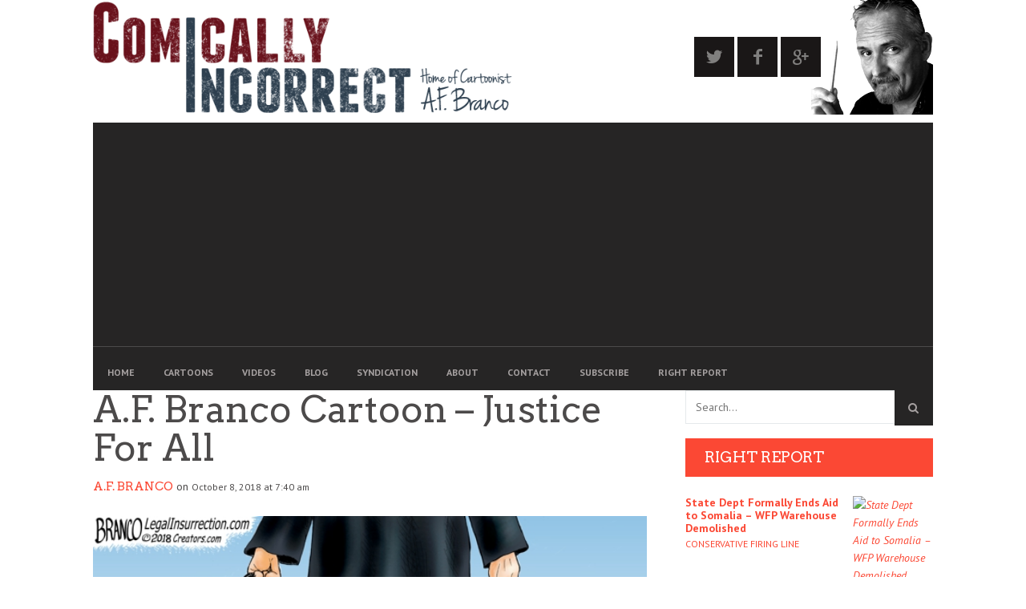

--- FILE ---
content_type: text/html; charset=UTF-8
request_url: https://comicallyincorrect.com/a-f-branco-cartoon-justice-for-all/
body_size: 47059
content:
<!DOCTYPE html>
<!--[if lt IE 7]> <html class="lt-ie9 lt-ie8 lt-ie7" lang="en-US"> <![endif]-->
<!--[if IE 7]>    <html class="lt-ie9 lt-ie8" lang="en-US"> <![endif]-->
<!--[if IE 8]>    <html class="lt-ie9" lang="en-US"> <![endif]-->
<!--[if gt IE 8]><!--> <html lang="en-US"> <!--<![endif]-->


<head>

<meta charset="UTF-8">
<title>A.F. Branco Cartoon - Justice For All</title>

<meta name="viewport" content="width=device-width, initial-scale=1">

<meta http-equiv="content-type" content="text/html; charset=UTF-8">
<meta name="robots" content="noimageindex">
<meta name="googlebot" content="noimageindex">
<meta http-equiv="X-UA-Compatible" content="IE=edge,chrome=1">
<meta name="HandheldFriendly" content="True">
<meta name="apple-touch-fullscreen" content="yes" />
<meta name="MobileOptimized" content="320">


<link rel="profile" href="http://gmpg.org/xfn/11">
<link rel="pingback" href="https://comicallyincorrect.com/xmlrpc.php">
<link rel="pingback" href="https://comicallyincorrect.com/xmlrpc.php">

<!-- pre's -->
<link rel="prefetch prerender" href="https://comicallyincorrect.com" />
<link rel="prerender" href="https://comicallyincorrect.com" />
<!-- <link rel="preload" href="//pagead2.googlesyndication.com/pagead/js/adsbygoogle.js" as="script"> -->

<link rel="dns-prefetch" href="https://ib.adnxs.com/">
<link rel="dns-prefetch" href="https://prebid.adnxs.com/">
<link rel="dns-prefetch" href="https://display.bfmio.com/">	
<link rel="dns-prefetch" href="https://publisherdesk-d.openx.net/">
<link rel="dns-prefetch" href="https://fonts.googleapis.com/">
<link rel="dns-prefetch" href="https://fastlane.rubiconproject.com/">	

<link rel="preconnect" href="https://ib.adnxs.com/ut/v3/prebid" crossorigin>
<link rel="preconnect" href="https://prebid.adnxs.com/pbs/v1/auction" crossorigin>
<link rel="preconnect" href="https://display.bfmio.com/prebid_display" crossorigin>
<link rel="preconnect" href="https://publisherdesk-d.openx.net/w/1.0/arj" crossorigin>
<link rel="preconnect" href="https://fastlane.rubiconproject.com/a/api/fastlane.json" crossorigin>

<link rel="preload" href="https://securepubads.g.doubleclick.net/tag/js/gpt.js" as="script">
<link rel="preload" href="https://cdn.tpdads.com/configs/comicallyincorrect.js" as="script">
<link rel="preload" href="https://cdn.taboola.com/libtrc/thepublisherdesk-network/loader.js" as="script">
<link rel="preload" href="https://secure.quantserve.com/quant.js" as="script">
<link rel="preload" href="https://sb.scorecardresearch.com/beacon.js" as="script">

<!-- preload spotim on articles -->
<link rel="preload" href="https://recirculation.spot.im/spot/sp_5vma3N3V" as="script">
<link rel="preload" href="https://launcher.spot.im/spot/sp_5vma3N3V" as="script">




<!-- styles -->
<link href="https://fonts.googleapis.com/css?family=Anton" rel="stylesheet">
<link href="https://fonts.googleapis.com/css?family=Oswald" rel="stylesheet">
<link rel="stylesheet" href="https://comicallyincorrect.com/wp-content/themes/bucket-child/custom.css?cachebust=3" media="all" />



<!-- javascript -->

<script async src="https://www.googletagmanager.com/gtag/js?id=UA-20997029-43"></script>
<script>

	window._taboola = window._taboola || [];
	var tpdMobile = ((window.innerWidth || document.documentElement.clientWidth || document.getElementsByTagName('body')[0].clientWidth) < 770);

	// jQuery(document).ready(function() {
	//     1 == history.length && function(t, e) {
	//         history.replaceState(null, document.title, e.pathname + "#!/back"), history.pushState(null, document.title, e.pathname), t.addEventListener("popstate", function() {
	//             "#!/back" === e.hash && (history.replaceState(null, document.title, e.pathname), setTimeout(function() {
	//                 e.replace("")
	//             }, 0))
	//         }, !1)
	//     }(window, location)
	// });

  	//window.dataLayer = window.dataLayer || [];
  	//function gtag(){dataLayer.push(arguments);}
  	//gtag('js', new Date());
  			//gtag('config', 'UA-20997029-43', {
		  	//'custom_map': {'dimension1': 'post_author'}
		//});
		//gtag('event', 'post_author', {'post_author': ''});
  			//gtag('config', 'UA-20997029-43');
  	
</script>



			<script type="text/javascript">
				addthis_config = {
										ui_click: false,
					ui_delay: 100,
					ui_offset_top: 42,
					ui_use_css: true,
					data_track_addressbar: false,
					data_track_clickback: false
									};

				addthis_share = {
					url: "https://comicallyincorrect.com/a-f-branco-cartoon-justice-for-all/",
					title: "A.F. Branco Cartoon - Justice For All",
					description: "Facebook Twitter Pinterest Flipboard After all the Democrat&#8217;s dirty sleazy tricks, obstructing, and anti-due process rhetoric Judge Kavanaugh is now.."
				};
			</script>
			<meta name='robots' content='index, follow, max-image-preview:large, max-snippet:-1, max-video-preview:-1' />
	<style>img:is([sizes="auto" i], [sizes^="auto," i]) { contain-intrinsic-size: 3000px 1500px }</style>
	
	<!-- This site is optimized with the Yoast SEO plugin v26.6 - https://yoast.com/wordpress/plugins/seo/ -->
	<meta name="description" content="After all the Democrat&#039;s dirty sleazy tricks, obstructing, and anti-due process rhetoric Judge Kavanaugh is now Justice Kavanaugh on the U.S. Supreme Court. Political Cartoon by A.F. Branco ©2018" />
	<link rel="canonical" href="https://silver-shark-775861.hostingersite.com/a-f-branco-cartoon-justice-for-all/" />
	<meta property="og:locale" content="en_US" />
	<meta property="og:type" content="article" />
	<meta property="og:title" content="A.F. Branco Cartoon - Justice For All" />
	<meta property="og:description" content="After all the Democrat&#039;s dirty sleazy tricks, obstructing, and anti-due process rhetoric Judge Kavanaugh is now Justice Kavanaugh on the U.S. Supreme Court. Political Cartoon by A.F. Branco ©2018" />
	<meta property="og:url" content="https://silver-shark-775861.hostingersite.com/a-f-branco-cartoon-justice-for-all/" />
	<meta property="og:site_name" content="Comically Incorrect" />
	<meta property="article:author" content="https://www.facebook.com/Comically-Incorrect-Home-of-Cartoonist-AF-Branco-163201283712008/" />
	<meta property="article:published_time" content="2018-10-08T14:40:18+00:00" />
	<meta property="og:image" content="https://silver-shark-775861.hostingersite.com/wp-content/uploads/2018/10/stop-kavanaugh-600-li-1200x630.jpg" />
	<meta property="og:image:width" content="1200" />
	<meta property="og:image:height" content="630" />
	<meta property="og:image:type" content="image/jpeg" />
	<meta name="author" content="A.F. Branco" />
	<meta name="twitter:card" content="summary_large_image" />
	<meta name="twitter:creator" content="@afbranco" />
	<meta name="twitter:label1" content="Written by" />
	<meta name="twitter:data1" content="A.F. Branco" />
	<meta name="twitter:label2" content="Est. reading time" />
	<meta name="twitter:data2" content="1 minute" />
	<script type="application/ld+json" class="yoast-schema-graph">{"@context":"https://schema.org","@graph":[{"@type":"WebPage","@id":"https://silver-shark-775861.hostingersite.com/a-f-branco-cartoon-justice-for-all/","url":"https://silver-shark-775861.hostingersite.com/a-f-branco-cartoon-justice-for-all/","name":"A.F. Branco Cartoon - Justice For All","isPartOf":{"@id":"https://comicallyincorrect.com/#website"},"primaryImageOfPage":{"@id":"https://silver-shark-775861.hostingersite.com/a-f-branco-cartoon-justice-for-all/#primaryimage"},"image":{"@id":"https://silver-shark-775861.hostingersite.com/a-f-branco-cartoon-justice-for-all/#primaryimage"},"thumbnailUrl":"https://comicallyincorrect.com/wp-content/uploads/2018/10/stop-kavanaugh-600-li.jpg","datePublished":"2018-10-08T14:40:18+00:00","author":{"@id":"https://comicallyincorrect.com/#/schema/person/167a56f6eaa0c2b68877e02d04d5c3c2"},"description":"After all the Democrat's dirty sleazy tricks, obstructing, and anti-due process rhetoric Judge Kavanaugh is now Justice Kavanaugh on the U.S. Supreme Court. Political Cartoon by A.F. Branco ©2018","breadcrumb":{"@id":"https://silver-shark-775861.hostingersite.com/a-f-branco-cartoon-justice-for-all/#breadcrumb"},"inLanguage":"en-US","potentialAction":[{"@type":"ReadAction","target":["https://silver-shark-775861.hostingersite.com/a-f-branco-cartoon-justice-for-all/"]}]},{"@type":"ImageObject","inLanguage":"en-US","@id":"https://silver-shark-775861.hostingersite.com/a-f-branco-cartoon-justice-for-all/#primaryimage","url":"https://comicallyincorrect.com/wp-content/uploads/2018/10/stop-kavanaugh-600-li.jpg","contentUrl":"https://comicallyincorrect.com/wp-content/uploads/2018/10/stop-kavanaugh-600-li.jpg","width":600,"height":429},{"@type":"BreadcrumbList","@id":"https://silver-shark-775861.hostingersite.com/a-f-branco-cartoon-justice-for-all/#breadcrumb","itemListElement":[{"@type":"ListItem","position":1,"name":"Home","item":"https://comicallyincorrect.com/"},{"@type":"ListItem","position":2,"name":"A.F. Branco Cartoon &#8211; Justice For All"}]},{"@type":"WebSite","@id":"https://comicallyincorrect.com/#website","url":"https://comicallyincorrect.com/","name":"Comically Incorrect","description":"A.F. Branco Cartoons","potentialAction":[{"@type":"SearchAction","target":{"@type":"EntryPoint","urlTemplate":"https://comicallyincorrect.com/?s={search_term_string}"},"query-input":{"@type":"PropertyValueSpecification","valueRequired":true,"valueName":"search_term_string"}}],"inLanguage":"en-US"},{"@type":"Person","@id":"https://comicallyincorrect.com/#/schema/person/167a56f6eaa0c2b68877e02d04d5c3c2","name":"A.F. Branco","image":{"@type":"ImageObject","inLanguage":"en-US","@id":"https://comicallyincorrect.com/#/schema/person/image/","url":"https://secure.gravatar.com/avatar/224132ee977475101637e3dd26ce2d4701779946db5214a87baf4725c63ddbb6?s=96&d=mm&r=g","contentUrl":"https://secure.gravatar.com/avatar/224132ee977475101637e3dd26ce2d4701779946db5214a87baf4725c63ddbb6?s=96&d=mm&r=g","caption":"A.F. Branco"},"sameAs":["http://comicallyincorrect.flywheelsites.com","https://www.facebook.com/Comically-Incorrect-Home-of-Cartoonist-AF-Branco-163201283712008/","https://x.com/afbranco"],"url":"https://comicallyincorrect.com/author/afbranco/"}]}</script>
	<!-- / Yoast SEO plugin. -->


<link rel='dns-prefetch' href='//s7.addthis.com' />
<link rel='dns-prefetch' href='//fonts.googleapis.com' />
<link rel="alternate" type="application/rss+xml" title="Comically Incorrect &raquo; Feed" href="https://comicallyincorrect.com/feed/" />
<link rel="alternate" type="application/rss+xml" title="Comically Incorrect &raquo; Comments Feed" href="https://comicallyincorrect.com/comments/feed/" />
<link rel="alternate" type="application/rss+xml" title="Comically Incorrect &raquo; A.F. Branco Cartoon &#8211; Justice For All Comments Feed" href="https://comicallyincorrect.com/a-f-branco-cartoon-justice-for-all/feed/" />
		<style>
			.lazyload,
			.lazyloading {
				max-width: 100%;
			}
		</style>
		<script type="text/javascript">
/* <![CDATA[ */
window._wpemojiSettings = {"baseUrl":"https:\/\/s.w.org\/images\/core\/emoji\/16.0.1\/72x72\/","ext":".png","svgUrl":"https:\/\/s.w.org\/images\/core\/emoji\/16.0.1\/svg\/","svgExt":".svg","source":{"concatemoji":"https:\/\/comicallyincorrect.com\/wp-includes\/js\/wp-emoji-release.min.js"}};
/*! This file is auto-generated */
!function(s,n){var o,i,e;function c(e){try{var t={supportTests:e,timestamp:(new Date).valueOf()};sessionStorage.setItem(o,JSON.stringify(t))}catch(e){}}function p(e,t,n){e.clearRect(0,0,e.canvas.width,e.canvas.height),e.fillText(t,0,0);var t=new Uint32Array(e.getImageData(0,0,e.canvas.width,e.canvas.height).data),a=(e.clearRect(0,0,e.canvas.width,e.canvas.height),e.fillText(n,0,0),new Uint32Array(e.getImageData(0,0,e.canvas.width,e.canvas.height).data));return t.every(function(e,t){return e===a[t]})}function u(e,t){e.clearRect(0,0,e.canvas.width,e.canvas.height),e.fillText(t,0,0);for(var n=e.getImageData(16,16,1,1),a=0;a<n.data.length;a++)if(0!==n.data[a])return!1;return!0}function f(e,t,n,a){switch(t){case"flag":return n(e,"\ud83c\udff3\ufe0f\u200d\u26a7\ufe0f","\ud83c\udff3\ufe0f\u200b\u26a7\ufe0f")?!1:!n(e,"\ud83c\udde8\ud83c\uddf6","\ud83c\udde8\u200b\ud83c\uddf6")&&!n(e,"\ud83c\udff4\udb40\udc67\udb40\udc62\udb40\udc65\udb40\udc6e\udb40\udc67\udb40\udc7f","\ud83c\udff4\u200b\udb40\udc67\u200b\udb40\udc62\u200b\udb40\udc65\u200b\udb40\udc6e\u200b\udb40\udc67\u200b\udb40\udc7f");case"emoji":return!a(e,"\ud83e\udedf")}return!1}function g(e,t,n,a){var r="undefined"!=typeof WorkerGlobalScope&&self instanceof WorkerGlobalScope?new OffscreenCanvas(300,150):s.createElement("canvas"),o=r.getContext("2d",{willReadFrequently:!0}),i=(o.textBaseline="top",o.font="600 32px Arial",{});return e.forEach(function(e){i[e]=t(o,e,n,a)}),i}function t(e){var t=s.createElement("script");t.src=e,t.defer=!0,s.head.appendChild(t)}"undefined"!=typeof Promise&&(o="wpEmojiSettingsSupports",i=["flag","emoji"],n.supports={everything:!0,everythingExceptFlag:!0},e=new Promise(function(e){s.addEventListener("DOMContentLoaded",e,{once:!0})}),new Promise(function(t){var n=function(){try{var e=JSON.parse(sessionStorage.getItem(o));if("object"==typeof e&&"number"==typeof e.timestamp&&(new Date).valueOf()<e.timestamp+604800&&"object"==typeof e.supportTests)return e.supportTests}catch(e){}return null}();if(!n){if("undefined"!=typeof Worker&&"undefined"!=typeof OffscreenCanvas&&"undefined"!=typeof URL&&URL.createObjectURL&&"undefined"!=typeof Blob)try{var e="postMessage("+g.toString()+"("+[JSON.stringify(i),f.toString(),p.toString(),u.toString()].join(",")+"));",a=new Blob([e],{type:"text/javascript"}),r=new Worker(URL.createObjectURL(a),{name:"wpTestEmojiSupports"});return void(r.onmessage=function(e){c(n=e.data),r.terminate(),t(n)})}catch(e){}c(n=g(i,f,p,u))}t(n)}).then(function(e){for(var t in e)n.supports[t]=e[t],n.supports.everything=n.supports.everything&&n.supports[t],"flag"!==t&&(n.supports.everythingExceptFlag=n.supports.everythingExceptFlag&&n.supports[t]);n.supports.everythingExceptFlag=n.supports.everythingExceptFlag&&!n.supports.flag,n.DOMReady=!1,n.readyCallback=function(){n.DOMReady=!0}}).then(function(){return e}).then(function(){var e;n.supports.everything||(n.readyCallback(),(e=n.source||{}).concatemoji?t(e.concatemoji):e.wpemoji&&e.twemoji&&(t(e.twemoji),t(e.wpemoji)))}))}((window,document),window._wpemojiSettings);
/* ]]> */
</script>

<link rel='stylesheet' id='bwp-rc-css' href='https://comicallyincorrect.com/wp-content/plugins/bwp-recent-comments/css/bwp-recent-comments.css' type='text/css' media='all' />
<link rel='stylesheet' id='google-webfonts-css' href='https://fonts.googleapis.com/css?family=Arvo%3A400%2C700%2C400italic%2C700italic%7CPT+Sans%3A400%2C700%2C400italic%2C700italic%7COpen+Sans%3A400%2C700' type='text/css' media='all' />
<link rel='stylesheet' id='wpgrade-main-style-css' href='https://comicallyincorrect.com/wp-content/themes/bucket/style.css' type='text/css' media='all' />
<style id='wpgrade-main-style-inline-css' type='text/css'>

                        .article, .single .main, .page .main, .comment__content, .footer__widget-area {
    font-size: 18px !important;
}                    

</style>
<style id='wp-emoji-styles-inline-css' type='text/css'>

	img.wp-smiley, img.emoji {
		display: inline !important;
		border: none !important;
		box-shadow: none !important;
		height: 1em !important;
		width: 1em !important;
		margin: 0 0.07em !important;
		vertical-align: -0.1em !important;
		background: none !important;
		padding: 0 !important;
	}
</style>
<link rel='stylesheet' id='wp-block-library-css' href='https://comicallyincorrect.com/wp-includes/css/dist/block-library/style.min.css' type='text/css' media='all' />
<style id='classic-theme-styles-inline-css' type='text/css'>
/*! This file is auto-generated */
.wp-block-button__link{color:#fff;background-color:#32373c;border-radius:9999px;box-shadow:none;text-decoration:none;padding:calc(.667em + 2px) calc(1.333em + 2px);font-size:1.125em}.wp-block-file__button{background:#32373c;color:#fff;text-decoration:none}
</style>
<style id='global-styles-inline-css' type='text/css'>
:root{--wp--preset--aspect-ratio--square: 1;--wp--preset--aspect-ratio--4-3: 4/3;--wp--preset--aspect-ratio--3-4: 3/4;--wp--preset--aspect-ratio--3-2: 3/2;--wp--preset--aspect-ratio--2-3: 2/3;--wp--preset--aspect-ratio--16-9: 16/9;--wp--preset--aspect-ratio--9-16: 9/16;--wp--preset--color--black: #000000;--wp--preset--color--cyan-bluish-gray: #abb8c3;--wp--preset--color--white: #ffffff;--wp--preset--color--pale-pink: #f78da7;--wp--preset--color--vivid-red: #cf2e2e;--wp--preset--color--luminous-vivid-orange: #ff6900;--wp--preset--color--luminous-vivid-amber: #fcb900;--wp--preset--color--light-green-cyan: #7bdcb5;--wp--preset--color--vivid-green-cyan: #00d084;--wp--preset--color--pale-cyan-blue: #8ed1fc;--wp--preset--color--vivid-cyan-blue: #0693e3;--wp--preset--color--vivid-purple: #9b51e0;--wp--preset--gradient--vivid-cyan-blue-to-vivid-purple: linear-gradient(135deg,rgba(6,147,227,1) 0%,rgb(155,81,224) 100%);--wp--preset--gradient--light-green-cyan-to-vivid-green-cyan: linear-gradient(135deg,rgb(122,220,180) 0%,rgb(0,208,130) 100%);--wp--preset--gradient--luminous-vivid-amber-to-luminous-vivid-orange: linear-gradient(135deg,rgba(252,185,0,1) 0%,rgba(255,105,0,1) 100%);--wp--preset--gradient--luminous-vivid-orange-to-vivid-red: linear-gradient(135deg,rgba(255,105,0,1) 0%,rgb(207,46,46) 100%);--wp--preset--gradient--very-light-gray-to-cyan-bluish-gray: linear-gradient(135deg,rgb(238,238,238) 0%,rgb(169,184,195) 100%);--wp--preset--gradient--cool-to-warm-spectrum: linear-gradient(135deg,rgb(74,234,220) 0%,rgb(151,120,209) 20%,rgb(207,42,186) 40%,rgb(238,44,130) 60%,rgb(251,105,98) 80%,rgb(254,248,76) 100%);--wp--preset--gradient--blush-light-purple: linear-gradient(135deg,rgb(255,206,236) 0%,rgb(152,150,240) 100%);--wp--preset--gradient--blush-bordeaux: linear-gradient(135deg,rgb(254,205,165) 0%,rgb(254,45,45) 50%,rgb(107,0,62) 100%);--wp--preset--gradient--luminous-dusk: linear-gradient(135deg,rgb(255,203,112) 0%,rgb(199,81,192) 50%,rgb(65,88,208) 100%);--wp--preset--gradient--pale-ocean: linear-gradient(135deg,rgb(255,245,203) 0%,rgb(182,227,212) 50%,rgb(51,167,181) 100%);--wp--preset--gradient--electric-grass: linear-gradient(135deg,rgb(202,248,128) 0%,rgb(113,206,126) 100%);--wp--preset--gradient--midnight: linear-gradient(135deg,rgb(2,3,129) 0%,rgb(40,116,252) 100%);--wp--preset--font-size--small: 13px;--wp--preset--font-size--medium: 20px;--wp--preset--font-size--large: 36px;--wp--preset--font-size--x-large: 42px;--wp--preset--spacing--20: 0.44rem;--wp--preset--spacing--30: 0.67rem;--wp--preset--spacing--40: 1rem;--wp--preset--spacing--50: 1.5rem;--wp--preset--spacing--60: 2.25rem;--wp--preset--spacing--70: 3.38rem;--wp--preset--spacing--80: 5.06rem;--wp--preset--shadow--natural: 6px 6px 9px rgba(0, 0, 0, 0.2);--wp--preset--shadow--deep: 12px 12px 50px rgba(0, 0, 0, 0.4);--wp--preset--shadow--sharp: 6px 6px 0px rgba(0, 0, 0, 0.2);--wp--preset--shadow--outlined: 6px 6px 0px -3px rgba(255, 255, 255, 1), 6px 6px rgba(0, 0, 0, 1);--wp--preset--shadow--crisp: 6px 6px 0px rgba(0, 0, 0, 1);}:where(.is-layout-flex){gap: 0.5em;}:where(.is-layout-grid){gap: 0.5em;}body .is-layout-flex{display: flex;}.is-layout-flex{flex-wrap: wrap;align-items: center;}.is-layout-flex > :is(*, div){margin: 0;}body .is-layout-grid{display: grid;}.is-layout-grid > :is(*, div){margin: 0;}:where(.wp-block-columns.is-layout-flex){gap: 2em;}:where(.wp-block-columns.is-layout-grid){gap: 2em;}:where(.wp-block-post-template.is-layout-flex){gap: 1.25em;}:where(.wp-block-post-template.is-layout-grid){gap: 1.25em;}.has-black-color{color: var(--wp--preset--color--black) !important;}.has-cyan-bluish-gray-color{color: var(--wp--preset--color--cyan-bluish-gray) !important;}.has-white-color{color: var(--wp--preset--color--white) !important;}.has-pale-pink-color{color: var(--wp--preset--color--pale-pink) !important;}.has-vivid-red-color{color: var(--wp--preset--color--vivid-red) !important;}.has-luminous-vivid-orange-color{color: var(--wp--preset--color--luminous-vivid-orange) !important;}.has-luminous-vivid-amber-color{color: var(--wp--preset--color--luminous-vivid-amber) !important;}.has-light-green-cyan-color{color: var(--wp--preset--color--light-green-cyan) !important;}.has-vivid-green-cyan-color{color: var(--wp--preset--color--vivid-green-cyan) !important;}.has-pale-cyan-blue-color{color: var(--wp--preset--color--pale-cyan-blue) !important;}.has-vivid-cyan-blue-color{color: var(--wp--preset--color--vivid-cyan-blue) !important;}.has-vivid-purple-color{color: var(--wp--preset--color--vivid-purple) !important;}.has-black-background-color{background-color: var(--wp--preset--color--black) !important;}.has-cyan-bluish-gray-background-color{background-color: var(--wp--preset--color--cyan-bluish-gray) !important;}.has-white-background-color{background-color: var(--wp--preset--color--white) !important;}.has-pale-pink-background-color{background-color: var(--wp--preset--color--pale-pink) !important;}.has-vivid-red-background-color{background-color: var(--wp--preset--color--vivid-red) !important;}.has-luminous-vivid-orange-background-color{background-color: var(--wp--preset--color--luminous-vivid-orange) !important;}.has-luminous-vivid-amber-background-color{background-color: var(--wp--preset--color--luminous-vivid-amber) !important;}.has-light-green-cyan-background-color{background-color: var(--wp--preset--color--light-green-cyan) !important;}.has-vivid-green-cyan-background-color{background-color: var(--wp--preset--color--vivid-green-cyan) !important;}.has-pale-cyan-blue-background-color{background-color: var(--wp--preset--color--pale-cyan-blue) !important;}.has-vivid-cyan-blue-background-color{background-color: var(--wp--preset--color--vivid-cyan-blue) !important;}.has-vivid-purple-background-color{background-color: var(--wp--preset--color--vivid-purple) !important;}.has-black-border-color{border-color: var(--wp--preset--color--black) !important;}.has-cyan-bluish-gray-border-color{border-color: var(--wp--preset--color--cyan-bluish-gray) !important;}.has-white-border-color{border-color: var(--wp--preset--color--white) !important;}.has-pale-pink-border-color{border-color: var(--wp--preset--color--pale-pink) !important;}.has-vivid-red-border-color{border-color: var(--wp--preset--color--vivid-red) !important;}.has-luminous-vivid-orange-border-color{border-color: var(--wp--preset--color--luminous-vivid-orange) !important;}.has-luminous-vivid-amber-border-color{border-color: var(--wp--preset--color--luminous-vivid-amber) !important;}.has-light-green-cyan-border-color{border-color: var(--wp--preset--color--light-green-cyan) !important;}.has-vivid-green-cyan-border-color{border-color: var(--wp--preset--color--vivid-green-cyan) !important;}.has-pale-cyan-blue-border-color{border-color: var(--wp--preset--color--pale-cyan-blue) !important;}.has-vivid-cyan-blue-border-color{border-color: var(--wp--preset--color--vivid-cyan-blue) !important;}.has-vivid-purple-border-color{border-color: var(--wp--preset--color--vivid-purple) !important;}.has-vivid-cyan-blue-to-vivid-purple-gradient-background{background: var(--wp--preset--gradient--vivid-cyan-blue-to-vivid-purple) !important;}.has-light-green-cyan-to-vivid-green-cyan-gradient-background{background: var(--wp--preset--gradient--light-green-cyan-to-vivid-green-cyan) !important;}.has-luminous-vivid-amber-to-luminous-vivid-orange-gradient-background{background: var(--wp--preset--gradient--luminous-vivid-amber-to-luminous-vivid-orange) !important;}.has-luminous-vivid-orange-to-vivid-red-gradient-background{background: var(--wp--preset--gradient--luminous-vivid-orange-to-vivid-red) !important;}.has-very-light-gray-to-cyan-bluish-gray-gradient-background{background: var(--wp--preset--gradient--very-light-gray-to-cyan-bluish-gray) !important;}.has-cool-to-warm-spectrum-gradient-background{background: var(--wp--preset--gradient--cool-to-warm-spectrum) !important;}.has-blush-light-purple-gradient-background{background: var(--wp--preset--gradient--blush-light-purple) !important;}.has-blush-bordeaux-gradient-background{background: var(--wp--preset--gradient--blush-bordeaux) !important;}.has-luminous-dusk-gradient-background{background: var(--wp--preset--gradient--luminous-dusk) !important;}.has-pale-ocean-gradient-background{background: var(--wp--preset--gradient--pale-ocean) !important;}.has-electric-grass-gradient-background{background: var(--wp--preset--gradient--electric-grass) !important;}.has-midnight-gradient-background{background: var(--wp--preset--gradient--midnight) !important;}.has-small-font-size{font-size: var(--wp--preset--font-size--small) !important;}.has-medium-font-size{font-size: var(--wp--preset--font-size--medium) !important;}.has-large-font-size{font-size: var(--wp--preset--font-size--large) !important;}.has-x-large-font-size{font-size: var(--wp--preset--font-size--x-large) !important;}
:where(.wp-block-post-template.is-layout-flex){gap: 1.25em;}:where(.wp-block-post-template.is-layout-grid){gap: 1.25em;}
:where(.wp-block-columns.is-layout-flex){gap: 2em;}:where(.wp-block-columns.is-layout-grid){gap: 2em;}
:root :where(.wp-block-pullquote){font-size: 1.5em;line-height: 1.6;}
</style>
<link rel='stylesheet' id='pixlikes-plugin-styles-css' href='https://comicallyincorrect.com/wp-content/plugins/pixlikes/css/public.css' type='text/css' media='all' />
<style id='pixlikes-plugin-styles-inline-css' type='text/css'>
.animate i:after {-webkit-transition: all 1000ms;-moz-transition: all 1000ms;-o-transition: all 1000ms;transition: all 1000ms; }
</style>
<link rel='stylesheet' id='responsive-lightbox-swipebox-css' href='https://comicallyincorrect.com/wp-content/plugins/responsive-lightbox/assets/swipebox/swipebox.min.css' type='text/css' media='all' />
<link rel='stylesheet' id='right-report-css' href='https://comicallyincorrect.com/wp-content/plugins/right-report-1.0.5/public/css/right-report-public.css' type='text/css' media='all' />
<link rel='stylesheet' id='sharenow-css-css' href='https://comicallyincorrect.com/wp-content/plugins/sharenow-master/assets/css/sharenow.css' type='text/css' media='all' />
<link rel='stylesheet' id='parent-style-css' href='https://comicallyincorrect.com/wp-content/themes/bucket/style.css' type='text/css' media='all' />
<link rel='stylesheet' id='child-style-css' href='https://comicallyincorrect.com/wp-content/themes/bucket-child/style.css' type='text/css' media='all' />
<script type="text/javascript" src="https://comicallyincorrect.com/wp-includes/js/jquery/jquery.min.js" id="jquery-core-js"></script>
<script type="text/javascript" src="https://comicallyincorrect.com/wp-includes/js/jquery/jquery-migrate.min.js" id="jquery-migrate-js"></script>
<script type="text/javascript" src="https://comicallyincorrect.com/wp-content/plugins/responsive-lightbox/assets/swipebox/jquery.swipebox.min.js" id="responsive-lightbox-swipebox-js"></script>
<script type="text/javascript" src="https://comicallyincorrect.com/wp-includes/js/underscore.min.js" id="underscore-js"></script>
<script type="text/javascript" src="https://comicallyincorrect.com/wp-content/plugins/responsive-lightbox/assets/infinitescroll/infinite-scroll.pkgd.min.js" id="responsive-lightbox-infinite-scroll-js"></script>
<script type="text/javascript" id="responsive-lightbox-js-before">
/* <![CDATA[ */
var rlArgs = {"script":"swipebox","selector":"lightbox","customEvents":"","activeGalleries":false,"animation":true,"hideCloseButtonOnMobile":false,"removeBarsOnMobile":false,"hideBars":true,"hideBarsDelay":5000,"videoMaxWidth":1080,"useSVG":true,"loopAtEnd":false,"woocommerce_gallery":false,"ajaxurl":"https:\/\/comicallyincorrect.com\/wp-admin\/admin-ajax.php","nonce":"ae0459e9cb","preview":false,"postId":5581,"scriptExtension":false};
/* ]]> */
</script>
<script type="text/javascript" src="https://comicallyincorrect.com/wp-content/plugins/responsive-lightbox/js/front.js" id="responsive-lightbox-js"></script>
<script type="text/javascript" src="https://comicallyincorrect.com/wp-content/plugins/right-report-1.0.5/public/js/right-report-public.js" id="right-report-js"></script>
<link rel="https://api.w.org/" href="https://comicallyincorrect.com/wp-json/" /><link rel="alternate" title="JSON" type="application/json" href="https://comicallyincorrect.com/wp-json/wp/v2/posts/5581" /><link rel="EditURI" type="application/rsd+xml" title="RSD" href="https://comicallyincorrect.com/xmlrpc.php?rsd" />
<meta name="generator" content="WordPress 6.8.3" />
<link rel='shortlink' href='https://comicallyincorrect.com/?p=5581' />
<link rel="alternate" title="oEmbed (JSON)" type="application/json+oembed" href="https://comicallyincorrect.com/wp-json/oembed/1.0/embed?url=https%3A%2F%2Fcomicallyincorrect.com%2Fa-f-branco-cartoon-justice-for-all%2F" />
<link rel="alternate" title="oEmbed (XML)" type="text/xml+oembed" href="https://comicallyincorrect.com/wp-json/oembed/1.0/embed?url=https%3A%2F%2Fcomicallyincorrect.com%2Fa-f-branco-cartoon-justice-for-all%2F&#038;format=xml" />
<!-- Stream WordPress user activity plugin v4.1.1 -->
		<script>
			document.documentElement.className = document.documentElement.className.replace('no-js', 'js');
		</script>
				<style>
			.no-js img.lazyload {
				display: none;
			}

			figure.wp-block-image img.lazyloading {
				min-width: 150px;
			}

			.lazyload,
			.lazyloading {
				--smush-placeholder-width: 100px;
				--smush-placeholder-aspect-ratio: 1/1;
				width: var(--smush-image-width, var(--smush-placeholder-width)) !important;
				aspect-ratio: var(--smush-image-aspect-ratio, var(--smush-placeholder-aspect-ratio)) !important;
			}

						.lazyload, .lazyloading {
				opacity: 0;
			}

			.lazyloaded {
				opacity: 1;
				transition: opacity 400ms;
				transition-delay: 0ms;
			}

					</style>
		<link rel="prerender" href="https://comicallyincorrect.com/branco-cartoon-the-mobocrat-party/"/><link rel="prerender" href="https://comicallyincorrect.com/branco-cartoon-scott-adams-tribute/"/><link rel="prerender" href="https://comicallyincorrect.com/a-f-branco-cartoon-boof/"/><link rel="prerender" href="https://comicallyincorrect.com/a-f-branco-cartoon-holey-testimony/"/>			<style id="customify_output_style">
				a, blockquote, .small-link, .tabs__nav a.current,
 .popular-posts__time a.current, .tabs__nav a:hover,
 .popular-posts__time a:hover, .widget--footer__title em,
 .widget_rss .widget--footer__title .hN,
 .widget_rss .widget--footer__title .article__author-name,
 .widget_rss .widget--footer__title .comment__author-name,
 .widget_rss .widget--footer__title .widget_calendar caption,
 .widget_calendar .widget_rss .widget--footer__title caption,
 .widget_rss .widget--footer__title .score__average-wrapper,
 .widget_rss .widget--footer__title .score__label,
 .article--billboard-small .small-link em,
 .article--billboard-small .post-nav-link__label em,
 .article--billboard-small .author__social-link em,
 .small-link, .post-nav-link__label, .author__social-link,
 .article--thumb__title a:hover,
 .widget_wpgrade_twitter_widget .widget--footer__title h3:before,
 a:hover > .pixcode--icon,
 .score__pros__title, .score__cons__title,
 .comments-area-title .hN em,
 .comment__author-name, .woocommerce .amount,
 .panel__title em, .woocommerce .star-rating span:before,
 .woocommerce-page .star-rating span:before{
		color: #fb4834;
}
.heading--main .hN, .widget--sidebar__title,
 .pagination .pagination-item--current span,.pagination .current, .single .pagination span,
 .pagination li a:hover, .pagination li span:hover,
 .rsNavSelected, .badge, .progressbar__progress,
 .btn:hover, .comments_add-comment:hover,
 .form-submit #comment-submit:hover,
 .widget_tag_cloud a:hover, .btn--primary,
 .comments_add-comment, .form-submit #comment-submit,
 a:hover > .pixcode--icon.circle, a:hover > .pixcode--icon.square,
 .article--list__link:hover .badge, .score__average-wrapper,
 .site__stats .stat__value:after, .site__stats .stat__title:after,
 .btn--add-to-cart, .social-icon-link:hover .square, .social-icon-link:focus .square,
 .social-icon-link:active .square,
 .site__stats .stat__value:after, .site__stats .stat__title:after{
		background-color: #fb4834;
}
.woocommerce ul.products li.product a:hover img{
		border-bottom-color: #fb4834;
}
ol{
		border-left-color: #fb4834;
}
nav a { font-size: 13px; }
.article, .single .main, .page .main,
 .comment__content,
 .footer__widget-area { font-size: 13px; }
body, .article, .single .main, .page .main,
 .comment__content,
 .footer__widget-area { line-height: 1.6; }

@media only screen and (min-width: 900px) { 

	.nav--main li:hover, .nav--main li.current-menu-item{
		border-bottom-color: #fb4834;
}

}

@media  only screen and (min-width: 900px) { 

	.back-to-top a:hover:after, .back-to-top a:hover:before{
		border-color: #fb4834;
}

}

@media only screen and (min-width: 900px)  { 

	.article--billboard > a:hover .article__title:before,
 .article--billboard > a:hover .article--list__title:before,
 .article--billboard > a:hover .latest-comments__title:before,
 .article--grid__header:hover .article--grid__title h3,
 .article--grid__header:hover .article--grid__title:after{
		background-color: #fb4834;
}

}
			</style>
					<style type="text/css" id="wp-custom-css">
			#dsk-box-ad-c {
	padding-top: 0 !important;
	padding-bottom: 20px !important;
}
@media only screen and (min-width: 900px) {
	.nav--main>li>a {
		padding-left:1.2875rem;
	padding-right:1.2875rem;
	}
}
nav a {
    font-size: 12px;
}		</style>
		<script type="text/javascript">
;(function($){
                                            
})(jQuery);
</script>
<script async src="https://pagead2.googlesyndication.com/pagead/js/adsbygoogle.js?client=ca-pub-9312873642235573" crossorigin="anonymous"></script>

<!-- admiral tag -->
<script type="text/javascript">!(function(o,n,t){t=o.createElement(n),o=o.getElementsByTagName(n)[0],t.async=1,t.src="https://fadedsnow.com/v2/0/oivJqNxtIlBzgJV2JOmOmuG6MSP2cuy7gCJJ1yJViOl_ATkgSfMqx6Ixbfja-uR5F3r",o.parentNode.insertBefore(t,o)})(document,"script"),(function(o,n){o[n]=o[n]||function(){(o[n].q=o[n].q||[]).push(arguments)}})(window,"admiral");!(function(n,e,r,t){function o(){if((function o(t){try{return(t=localStorage.getItem("v4ac1eiZr0"))&&0<t.split(",")[4]}catch(n){}return!1})()){var t=n[e].pubads();typeof t.setTargeting===r&&t.setTargeting("admiral-engaged","true")}}(t=n[e]=n[e]||{}).cmd=t.cmd||[],typeof t.pubads===r?o():typeof t.cmd.unshift===r?t.cmd.unshift(o):t.cmd.push(o)})(window,"googletag","function");</script>

    <!--adnimation-->
    <script data-cfasync="false" type="text/javascript">(function(s,o,l,v,e,d){if(s[o]==null&&s[l+e]){s[o]="loading";s[l+e](d,l=function(){s[o]="complete";s[v+e](d,l,!1)},!1)}})(document,"readyState","add","remove","EventListener","DOMContentLoaded");(function(){var s=document.createElement("script");s.type="text/javascript";s.async=true;s.src="https://cdn.engine.4dsply.com/Scripts/infinity.js.aspx?guid=dc9b163e-14f8-44d5-8c9c-f1f2572afe47";s.id="infinity";s.setAttribute("data-guid","dc9b163e-14f8-44d5-8c9c-f1f2572afe47");s.setAttribute("data-version","async");var e=document.getElementsByTagName('script')[0];e.parentNode.insertBefore(s,e)})();</script>
    <!-- Google tag (gtag.js) -->
<script async src="https://www.googletagmanager.com/gtag/js?id=G-KJTZ2HT8ZC"></script>
<script>
  window.dataLayer = window.dataLayer || [];
  function gtag(){dataLayer.push(arguments);}
  gtag('js', new Date());

  gtag('config', 'G-KJTZ2HT8ZC');
</script>
</head>


<body class="wp-singular post-template-default single single-post postid-5581 single-format-standard wp-theme-bucket wp-child-theme-bucket-child  nav-inverse-top" itemscope itemtype="http://schema.org/WebPage">
    <div class="pace">
        <div class="pace-activity"></div>
    </div>
    <div id="page">
        <nav class="navigation  navigation--mobile  overthrow">
            <h2 class="accessibility">Primary Mobile Navigation</h2>
            <div class="search-form  push-half--top  push--bottom  soft--bottom">
                <form class="form-search" method="get" action="https://comicallyincorrect.com/" role="search">
    <input class="search-query" type="text" name="s" id="s" placeholder="Search..." autocomplete="off" value="" /><!--
    --><button class="btn search-submit" id="searchsubmit"><i class="icon-search"></i></button>
</form>            </div>
            <ul id="menu-main-menu" class="nav  nav--main"><li id="menu-item-4310" class="menu-item menu-item-type-custom menu-item-object-custom menu-item-4310"><a href="/">Home</a></li>
<li id="menu-item-1126" class="menu-item menu-item-type-taxonomy menu-item-object-category current-post-ancestor current-menu-parent current-post-parent menu-item-1126"><a href="https://comicallyincorrect.com/category/af-branco-political-cartoons/">Cartoons</a></li>
<li id="menu-item-1127" class="menu-item menu-item-type-taxonomy menu-item-object-category menu-item-1127"><a href="https://comicallyincorrect.com/category/videos/">Videos</a></li>
<li id="menu-item-1128" class="menu-item menu-item-type-taxonomy menu-item-object-category menu-item-1128"><a href="https://comicallyincorrect.com/category/blog/">Blog</a></li>
<li id="menu-item-1653" class="menu-item menu-item-type-post_type menu-item-object-page menu-item-1653"><a href="https://comicallyincorrect.com/syndication/">Syndication</a></li>
<li id="menu-item-1476" class="menu-item menu-item-type-post_type menu-item-object-page menu-item-1476"><a href="https://comicallyincorrect.com/about-a-f-branco/">About</a></li>
<li id="menu-item-1460" class="menu-item menu-item-type-post_type menu-item-object-page menu-item-1460"><a href="https://comicallyincorrect.com/contact-us/">Contact</a></li>
<li id="menu-item-6066" class="menu-item menu-item-type-post_type menu-item-object-page menu-item-6066"><a href="https://comicallyincorrect.com/subscribe/">Subscribe</a></li>
<li id="menu-item-8920" class="menu-item menu-item-type-custom menu-item-object-custom menu-item-8920"><a href="http://rightreport.com">Right Report</a></li>
</ul><hr class="separator  separator--mobile-nav" /><ul id="menu-main-menu-1" class="nav  nav--stacked"><li id="nav--top__item-4310" class="nav__item depth-0 menu-item menu-item-type-custom menu-item-object-custom"><a href="/" class="menu-link main-menu-link">Home</a></li><li id="nav--top__item-1126" class="nav__item depth-0 menu-item menu-item-type-taxonomy menu-item-object-category current-post-ancestor current-menu-parent current-post-parent"><a href="https://comicallyincorrect.com/category/af-branco-political-cartoons/" class="menu-link main-menu-link">Cartoons</a></li><li id="nav--top__item-1127" class="nav__item depth-0 menu-item menu-item-type-taxonomy menu-item-object-category"><a href="https://comicallyincorrect.com/category/videos/" class="menu-link main-menu-link">Videos</a></li><li id="nav--top__item-1128" class="nav__item depth-0 menu-item menu-item-type-taxonomy menu-item-object-category"><a href="https://comicallyincorrect.com/category/blog/" class="menu-link main-menu-link">Blog</a></li><li id="nav--top__item-1653" class="nav__item depth-0 menu-item menu-item-type-post_type menu-item-object-page"><a href="https://comicallyincorrect.com/syndication/" class="menu-link main-menu-link">Syndication</a></li><li id="nav--top__item-1476" class="nav__item depth-0 menu-item menu-item-type-post_type menu-item-object-page"><a href="https://comicallyincorrect.com/about-a-f-branco/" class="menu-link main-menu-link">About</a></li><li id="nav--top__item-1460" class="nav__item depth-0 menu-item menu-item-type-post_type menu-item-object-page"><a href="https://comicallyincorrect.com/contact-us/" class="menu-link main-menu-link">Contact</a></li><li id="nav--top__item-6066" class="nav__item depth-0 menu-item menu-item-type-post_type menu-item-object-page"><a href="https://comicallyincorrect.com/subscribe/" class="menu-link main-menu-link">Subscribe</a></li><li id="nav--top__item-8920" class="nav__item depth-0 menu-item menu-item-type-custom menu-item-object-custom"><a href="http://rightreport.com" class="menu-link main-menu-link">Right Report</a></li></ul><hr class="separator  separator--mobile-nav" /><ul id="menu-main-menu-2" class="nav  nav--stacked"><li id="nav--top__item-4310" class="nav__item depth-0 menu-item menu-item-type-custom menu-item-object-custom"><a href="/" class="menu-link main-menu-link">Home</a></li><li id="nav--top__item-1126" class="nav__item depth-0 menu-item menu-item-type-taxonomy menu-item-object-category current-post-ancestor current-menu-parent current-post-parent"><a href="https://comicallyincorrect.com/category/af-branco-political-cartoons/" class="menu-link main-menu-link">Cartoons</a></li><li id="nav--top__item-1127" class="nav__item depth-0 menu-item menu-item-type-taxonomy menu-item-object-category"><a href="https://comicallyincorrect.com/category/videos/" class="menu-link main-menu-link">Videos</a></li><li id="nav--top__item-1128" class="nav__item depth-0 menu-item menu-item-type-taxonomy menu-item-object-category"><a href="https://comicallyincorrect.com/category/blog/" class="menu-link main-menu-link">Blog</a></li><li id="nav--top__item-1653" class="nav__item depth-0 menu-item menu-item-type-post_type menu-item-object-page"><a href="https://comicallyincorrect.com/syndication/" class="menu-link main-menu-link">Syndication</a></li><li id="nav--top__item-1476" class="nav__item depth-0 menu-item menu-item-type-post_type menu-item-object-page"><a href="https://comicallyincorrect.com/about-a-f-branco/" class="menu-link main-menu-link">About</a></li><li id="nav--top__item-1460" class="nav__item depth-0 menu-item menu-item-type-post_type menu-item-object-page"><a href="https://comicallyincorrect.com/contact-us/" class="menu-link main-menu-link">Contact</a></li><li id="nav--top__item-6066" class="nav__item depth-0 menu-item menu-item-type-post_type menu-item-object-page"><a href="https://comicallyincorrect.com/subscribe/" class="menu-link main-menu-link">Subscribe</a></li><li id="nav--top__item-8920" class="nav__item depth-0 menu-item menu-item-type-custom menu-item-object-custom"><a href="http://rightreport.com" class="menu-link main-menu-link">Right Report</a></li></ul>        </nav>
        <div class="wrapper">
            <header class="header header--type1">

    <nav class="navigation  navigation--top">

        <div class="container">
            <h2 class="accessibility">Secondary Navigation</h2>
            <div class="grid">
                <div class="grid__item one-half">
                    <ul id="menu-main-menu-3" class="nav  nav--top  nav--top-left  nav--block"><li id="nav--top__item-4310" class="nav__item depth-0 menu-item menu-item-type-custom menu-item-object-custom"><a href="/" class="menu-link main-menu-link">Home</a></li><li id="nav--top__item-1126" class="nav__item depth-0 menu-item menu-item-type-taxonomy menu-item-object-category current-post-ancestor current-menu-parent current-post-parent"><a href="https://comicallyincorrect.com/category/af-branco-political-cartoons/" class="menu-link main-menu-link">Cartoons</a></li><li id="nav--top__item-1127" class="nav__item depth-0 menu-item menu-item-type-taxonomy menu-item-object-category"><a href="https://comicallyincorrect.com/category/videos/" class="menu-link main-menu-link">Videos</a></li><li id="nav--top__item-1128" class="nav__item depth-0 menu-item menu-item-type-taxonomy menu-item-object-category"><a href="https://comicallyincorrect.com/category/blog/" class="menu-link main-menu-link">Blog</a></li><li id="nav--top__item-1653" class="nav__item depth-0 menu-item menu-item-type-post_type menu-item-object-page"><a href="https://comicallyincorrect.com/syndication/" class="menu-link main-menu-link">Syndication</a></li><li id="nav--top__item-1476" class="nav__item depth-0 menu-item menu-item-type-post_type menu-item-object-page"><a href="https://comicallyincorrect.com/about-a-f-branco/" class="menu-link main-menu-link">About</a></li><li id="nav--top__item-1460" class="nav__item depth-0 menu-item menu-item-type-post_type menu-item-object-page"><a href="https://comicallyincorrect.com/contact-us/" class="menu-link main-menu-link">Contact</a></li><li id="nav--top__item-6066" class="nav__item depth-0 menu-item menu-item-type-post_type menu-item-object-page"><a href="https://comicallyincorrect.com/subscribe/" class="menu-link main-menu-link">Subscribe</a></li><li id="nav--top__item-8920" class="nav__item depth-0 menu-item menu-item-type-custom menu-item-object-custom"><a href="http://rightreport.com" class="menu-link main-menu-link">Right Report</a></li></ul>                </div><!--
                --><div class="grid__item one-half">
                    <ul id="menu-main-menu-4" class="nav  nav--top  nav--top-right  nav--block"><li id="nav--top__item-4310" class="nav__item depth-0 menu-item menu-item-type-custom menu-item-object-custom"><a href="/" class="menu-link main-menu-link">Home</a></li><li id="nav--top__item-1126" class="nav__item depth-0 menu-item menu-item-type-taxonomy menu-item-object-category current-post-ancestor current-menu-parent current-post-parent"><a href="https://comicallyincorrect.com/category/af-branco-political-cartoons/" class="menu-link main-menu-link">Cartoons</a></li><li id="nav--top__item-1127" class="nav__item depth-0 menu-item menu-item-type-taxonomy menu-item-object-category"><a href="https://comicallyincorrect.com/category/videos/" class="menu-link main-menu-link">Videos</a></li><li id="nav--top__item-1128" class="nav__item depth-0 menu-item menu-item-type-taxonomy menu-item-object-category"><a href="https://comicallyincorrect.com/category/blog/" class="menu-link main-menu-link">Blog</a></li><li id="nav--top__item-1653" class="nav__item depth-0 menu-item menu-item-type-post_type menu-item-object-page"><a href="https://comicallyincorrect.com/syndication/" class="menu-link main-menu-link">Syndication</a></li><li id="nav--top__item-1476" class="nav__item depth-0 menu-item menu-item-type-post_type menu-item-object-page"><a href="https://comicallyincorrect.com/about-a-f-branco/" class="menu-link main-menu-link">About</a></li><li id="nav--top__item-1460" class="nav__item depth-0 menu-item menu-item-type-post_type menu-item-object-page"><a href="https://comicallyincorrect.com/contact-us/" class="menu-link main-menu-link">Contact</a></li><li id="nav--top__item-6066" class="nav__item depth-0 menu-item menu-item-type-post_type menu-item-object-page"><a href="https://comicallyincorrect.com/subscribe/" class="menu-link main-menu-link">Subscribe</a></li><li id="nav--top__item-8920" class="nav__item depth-0 menu-item menu-item-type-custom menu-item-object-custom"><a href="http://rightreport.com" class="menu-link main-menu-link">Right Report</a></li></ul>                </div>
            </div>
        </div>

    </nav>

    <div class="container">
        <div class="site-header flexbox">
            <div class="site-header__branding flexbox__item one-half">
                    <a class="site-logo  site-logo--image  " href="https://comicallyincorrect.com" title="Comically Incorrect">
                <img data-src="https://comicallyincorrect.com/wp-content/uploads/2017/08/ci-logo-2017.png"  rel="logo" alt="Comically Incorrect" src="[data-uri]" class="lazyload" style="--smush-placeholder-width: 624px; --smush-placeholder-aspect-ratio: 624/166;" />
    </a>

            </div><!--
            --><div class="header-bar-container flexbox__item one-half split">
                <ul class="header-bar nav flush--bottom">
                                        			<li>
				<a class="social-icon-link" href="https://twitter.com/afbranco" target="_blank">
					<i class="pixcode  pixcode--icon  icon-e-twitter square"></i>
				</a>
			</li>
					<li>
				<a class="social-icon-link" href="https://www.facebook.com/Comically-Incorrect-Home-of-Cartoonist-AF-Branco-163201283712008/" target="_blank">
					<i class="pixcode  pixcode--icon  icon-e-facebook square"></i>
				</a>
			</li>
					<li>
				<a class="social-icon-link" href="https://plus.google.com/100746280417508873756" target="_blank">
					<i class="pixcode  pixcode--icon  icon-e-gplus square"></i>
				</a>
			</li>
		                </ul>
            </div>
        </div>
        
        <div class="site-navigation__trigger js-nav-trigger"><span class="nav-icon"></span></div>                

        <hr class="nav-top-separator separator separator--subsection flush--bottom" />
        <nav class="navigation  navigation--main  js-navigation--main">

            <h2 class="accessibility">Primary Navigation</h2>
            <div class="nav--main__wrapper  js-sticky">
                <ul id="menu-main-menu-5" class="nav  nav--main  js-nav--main">
<li id="nav--top__item-4310" class="nav__item depth-0 menu-item menu-item-type-custom menu-item-object-custom hidden"><a href="/" class="menu-link main-menu-link">Home</a></li>
<li id="nav--top__item-1126" class="nav__item depth-0 menu-item menu-item-type-taxonomy menu-item-object-category current-post-ancestor current-menu-parent current-post-parent hidden"><a href="https://comicallyincorrect.com/category/af-branco-political-cartoons/" class="menu-link main-menu-link">Cartoons</a></li>
<li id="nav--top__item-1127" class="nav__item depth-0 menu-item menu-item-type-taxonomy menu-item-object-category hidden"><a href="https://comicallyincorrect.com/category/videos/" class="menu-link main-menu-link">Videos</a></li>
<li id="nav--top__item-1128" class="nav__item depth-0 menu-item menu-item-type-taxonomy menu-item-object-category hidden"><a href="https://comicallyincorrect.com/category/blog/" class="menu-link main-menu-link">Blog</a></li>
<li id="nav--top__item-1653" class="nav__item depth-0 menu-item menu-item-type-post_type menu-item-object-page hidden"><a href="https://comicallyincorrect.com/syndication/" class="menu-link main-menu-link">Syndication</a></li>
<li id="nav--top__item-1476" class="nav__item depth-0 menu-item menu-item-type-post_type menu-item-object-page hidden"><a href="https://comicallyincorrect.com/about-a-f-branco/" class="menu-link main-menu-link">About</a></li>
<li id="nav--top__item-1460" class="nav__item depth-0 menu-item menu-item-type-post_type menu-item-object-page hidden"><a href="https://comicallyincorrect.com/contact-us/" class="menu-link main-menu-link">Contact</a></li>
<li id="nav--top__item-6066" class="nav__item depth-0 menu-item menu-item-type-post_type menu-item-object-page hidden"><a href="https://comicallyincorrect.com/subscribe/" class="menu-link main-menu-link">Subscribe</a></li>
<li id="nav--top__item-8920" class="nav__item depth-0 menu-item menu-item-type-custom menu-item-object-custom hidden"><a href="http://rightreport.com" class="menu-link main-menu-link">Right Report</a></li>
</ul>            </div>

        </nav>
    </div>

</header><!-- .header -->


<div class="container container--main" itemprop="mainEntity" itemscope itemtype="http://schema.org/BlogPosting">
   <div class="grid">
      <div class="article_title--before grid__item  float--left lap-and-up-two-thirds">	<h1 class="article__title  article__title--single" itemprop="name headline">A.F. Branco Cartoon &#8211; Justice For All</h1>

<div class="article__title__meta">
	<meta itemprop="datePublished" content="2018-10-08T07:40:18-07:00" />
    	<meta itemprop="dateModified" content="2018-10-08T06:33:18-07:00" />
    
	    
					<div class="article__author-name" itemprop="author" itemscope itemtype="http://schema.org/Person"><span itemprop="name"><a href="https://comicallyincorrect.com/author/afbranco/" title="Posts by A.F. Branco" itemprop="sameAs">A.F. Branco</a></span></div> on
		        
		<time class="article__time" datetime="2018-10-08T07:40:18-07:00"> October 8, 2018 at 7:40 am</time>
	</div><!-- .article__title__meta -->
</div>
    <div class="grid__item  float--left  two-thirds  palm-one-whole  article__featured-image" itemprop="image" itemscope itemtype="http://schema.org/ImageObject">
        <meta itemprop="url" content="https://comicallyincorrect.com/wp-content/uploads/2018/10/stop-kavanaugh-600-li.jpg"/>
        <meta itemprop="width" content="600"/>
        <meta itemprop="height" content="429"/>
        <div class="image-wrap" style="padding-top: 71.5%">
	        		        <img data-src="https://comicallyincorrect.com/wp-content/uploads/2018/10/stop-kavanaugh-600-li.jpg" alt="Justice Kavanaugh of the SCOTUS" src="[data-uri]" class="lazyload" style="--smush-placeholder-width: 600px; --smush-placeholder-aspect-ratio: 600/429;" />
			        </div>
    </div><!-- .article__featured-image -->

      <article class="post-article  js-post-gallery  grid__item  main  float--left  lap-and-up-two-thirds">
                  
         <p>
    <div class="sharenow-buttons"><a href="https://www.facebook.com/sharer/sharer.php?u=https://comicallyincorrect.com/a-f-branco-cartoon-justice-for-all/" target="_blank" class="sharenow-facebook"><svg version="1.1" id="Layer_1" xmlns="http://www.w3.org/2000/svg" xmlns:xlink="http://www.w3.org/1999/xlink" x="0px" y="0px"
	 width="20px" height="20px" viewBox="0 0 20 20" enable-background="new 0 0 20 20" xml:space="preserve">
<g display="none">
	<g display="inline">
		<path fill="#FFFFFF" d="M11.211,14.829H7.577v-1.23c0-0.66,0.534-1.176,1.176-1.176h2.442c2.012,0,3.65-1.621,3.65-3.617
			c0-1.995-1.621-3.616-3.635-3.616h-0.035L10.41,5.172H2.748c0-1.336,1.088-2.423,2.424-2.423h5.273l0.783,0.018
			c3.314,0.019,6.021,2.727,6.021,6.039C17.25,12.12,14.543,14.829,11.211,14.829z"/>
		<path fill="#FFFFFF" d="M5.172,17.251c-1.336,0-2.406-1.087-2.406-2.404V9.928C2.748,8.628,3.8,7.577,5.101,7.577h6.11
			c0.66,0,1.211,0.534,1.211,1.211c0,0.659-0.533,1.212-1.211,1.212H6.365c-0.659,0-1.193,0.535-1.193,1.194V17.251z"/>
	</g>
</g>
<path fill="#FFFFFF" d="M11.465,18.822H7.978v-8.696H5.601V7.294h2.377V5.278c0-2.389,1.051-4.101,4.528-4.101
	c0.736,0,1.893,0.148,1.893,0.148v2.63h-1.215c-1.236,0-1.719,0.376-1.719,1.416v1.922h2.887l-0.258,2.832h-2.629V18.822z"/>
<g id="XMLID_6_" display="none">
	<path id="XMLID_11_" display="inline" fill="#333333" d="M15.771,4.228H4.228c-0.798,0-1.437,0.646-1.437,1.443l-0.007,8.658
		c0,0.798,0.646,1.443,1.443,1.443h11.544c0.798,0,1.443-0.646,1.443-1.443V5.671C17.215,4.873,16.569,4.228,15.771,4.228z
		 M15.771,14.329H4.228V7.114l5.771,3.607l5.772-3.607V14.329z M9.999,9.278L4.228,5.671h11.544L9.999,9.278z"/>
</g>
<g id="XMLID_1_" display="none">
	<path id="XMLID_3_" display="inline" d="M9.999,2.026c-4.403,0-7.972,3.569-7.972,7.973c0,3.378,2.103,6.263,5.068,7.423
		c-0.068-0.629-0.135-1.602,0.027-2.287c0.145-0.623,0.936-3.962,0.936-3.962s-0.237-0.478-0.237-1.182
		c0-1.107,0.644-1.938,1.442-1.938c0.68,0,1.009,0.511,1.009,1.122c0,0.683-0.435,1.706-0.661,2.652
		c-0.19,0.794,0.396,1.44,1.18,1.44c1.416,0,2.504-1.495,2.504-3.65c0-1.91-1.373-3.244-3.328-3.244c-2.268,0-3.598,1.7-3.598,3.461
		c0,0.688,0.262,1.42,0.594,1.819l0.054,0.229c-0.062,0.252-0.194,0.795-0.224,0.905c-0.035,0.147-0.114,0.176-0.266,0.108
		C5.531,12.434,4.91,10.978,4.91,9.81c0-2.516,1.826-4.824,5.266-4.824c2.766,0,4.914,1.971,4.914,4.605
		c0,2.746-1.732,4.961-4.137,4.961c-0.809,0-1.567-0.422-1.827-0.917c0,0-0.399,1.521-0.495,1.895
		c-0.18,0.694-0.665,1.561-0.992,2.09c0.748,0.229,1.538,0.355,2.361,0.355c4.404,0,7.973-3.57,7.973-7.974
		C17.973,5.595,14.404,2.025,9.999,2.026L9.999,2.026z"/>
</g>
<g id="XMLID_2_" display="none">
	<path id="XMLID_4_" display="inline" fill="#333333" d="M6.293,15.294h7.412v-2.117H6.293V15.294z M6.293,9.999h7.412V6.823h-1.323
		c-0.222,0-0.409-0.077-0.563-0.232c-0.154-0.154-0.232-0.342-0.232-0.563V4.705H6.293V9.999z M15.823,10.528
		c0-0.143-0.053-0.267-0.157-0.372c-0.106-0.104-0.229-0.157-0.373-0.157s-0.268,0.054-0.372,0.157
		c-0.105,0.105-0.157,0.229-0.157,0.372c0,0.145,0.052,0.269,0.157,0.373c0.104,0.104,0.229,0.156,0.372,0.156
		s0.267-0.052,0.373-0.156C15.771,10.797,15.823,10.673,15.823,10.528z M16.882,10.528v3.442c0,0.071-0.026,0.134-0.08,0.186
		c-0.052,0.053-0.113,0.079-0.186,0.079h-1.853v1.323c0,0.221-0.076,0.408-0.231,0.563c-0.154,0.155-0.343,0.232-0.563,0.232H6.028
		c-0.221,0-0.408-0.077-0.563-0.232c-0.154-0.154-0.231-0.342-0.231-0.563v-1.323H3.382c-0.072,0-0.134-0.026-0.187-0.079
		c-0.053-0.052-0.079-0.114-0.079-0.186v-3.442c0-0.435,0.156-0.809,0.468-1.119C3.896,9.097,4.27,8.94,4.704,8.94h0.53v-4.5
		c0-0.221,0.077-0.408,0.231-0.563s0.342-0.231,0.563-0.231h5.558c0.222,0,0.465,0.056,0.729,0.165
		c0.265,0.11,0.475,0.244,0.628,0.397l1.258,1.257c0.155,0.155,0.287,0.364,0.396,0.629c0.111,0.265,0.166,0.508,0.166,0.729V8.94
		h0.529c0.437,0,0.81,0.156,1.121,0.469C16.726,9.72,16.882,10.094,16.882,10.528z"/>
</g>
<path id="XMLID_14_" display="none" fill="#55ACEE" d="M17.56,5.31c-0.556,0.248-1.154,0.416-1.781,0.488
	c0.641-0.383,1.133-0.99,1.363-1.715c-0.599,0.355-1.263,0.613-1.97,0.752c-0.565-0.602-1.371-0.979-2.265-0.979
	c-1.712,0-3.102,1.389-3.102,3.102c0,0.244,0.027,0.48,0.08,0.707C7.308,7.536,5.022,6.3,3.492,4.423
	C3.226,4.882,3.071,5.415,3.071,5.983c0,1.076,0.549,2.025,1.381,2.582C3.944,8.55,3.466,8.409,3.048,8.177
	C3.047,8.19,3.047,8.204,3.047,8.216c0,1.504,1.069,2.758,2.488,3.043c-0.261,0.07-0.534,0.108-0.817,0.108
	c-0.199,0-0.395-0.02-0.584-0.056c0.395,1.231,1.541,2.129,2.898,2.154c-1.063,0.832-2.399,1.327-3.854,1.327
	c-0.25,0-0.496-0.014-0.739-0.043c1.374,0.88,3.003,1.394,4.755,1.394c5.706,0,8.827-4.727,8.827-8.826
	c0-0.133-0.004-0.268-0.01-0.4C16.618,6.479,17.144,5.933,17.56,5.31z"/>
<g display="none">
	<polyline id="XMLID_17_" display="inline" fill="#F5CCCC" points="11.956,8.044 8.042,8.044 8.042,11.956 11.956,11.956
		11.956,8.044 	"/>
	<polyline id="XMLID_16_" display="inline" fill="#FAE6E6" points="15.868,4.131 8.042,4.131 8.042,8.044 15.868,8.044
		15.868,4.131 	"/>
	<rect id="XMLID_15_" x="4.13" y="4.131" display="inline" fill="#FFFFFF" width="3.912" height="11.738"/>
</g>
</svg>
<span class="sharenow-label">Facebook</span></a>
<a href="https://twitter.com/share?url=https://comicallyincorrect.com/?p=5581&text=A.F.+Branco+Cartoon+%26%238211%3B+Justice+For+All via @afbranco -" target="_blank" class="sharenow-twitter"><svg version="1.1" id="Layer_1" xmlns="http://www.w3.org/2000/svg" xmlns:xlink="http://www.w3.org/1999/xlink" x="0px" y="0px"
	 width="20px" height="20px" viewBox="0 0 20 20" enable-background="new 0 0 20 20" xml:space="preserve">
<g display="none">
	<g display="inline">
		<path fill="#FFFFFF" d="M11.211,14.829H7.577v-1.23c0-0.66,0.534-1.176,1.176-1.176h2.442c2.012,0,3.65-1.621,3.65-3.617
			c0-1.995-1.621-3.616-3.635-3.616h-0.035L10.41,5.172H2.748c0-1.336,1.088-2.423,2.424-2.423h5.273l0.783,0.018
			c3.314,0.019,6.021,2.727,6.021,6.039C17.25,12.12,14.543,14.829,11.211,14.829z"/>
		<path fill="#FFFFFF" d="M5.172,17.251c-1.336,0-2.406-1.087-2.406-2.404V9.928C2.748,8.628,3.8,7.577,5.101,7.577h6.11
			c0.66,0,1.211,0.534,1.211,1.211c0,0.659-0.533,1.212-1.211,1.212H6.365c-0.659,0-1.193,0.535-1.193,1.194V17.251z"/>
	</g>
</g>
<path display="none" fill="#FFFFFF" d="M11.465,18.822H7.978v-8.696H5.601V7.294h2.377V5.278c0-2.389,1.051-4.101,4.528-4.101
	c0.736,0,1.893,0.148,1.893,0.148v2.63h-1.215c-1.236,0-1.719,0.376-1.719,1.416v1.922h2.887l-0.258,2.832h-2.629V18.822z"/>
<g id="XMLID_6_" display="none">
	<path id="XMLID_11_" display="inline" fill="#FFFFFF" d="M15.771,4.228H4.228c-0.798,0-1.437,0.646-1.437,1.443l-0.007,8.658
		c0,0.798,0.646,1.443,1.443,1.443h11.544c0.798,0,1.443-0.646,1.443-1.443V5.671C17.215,4.873,16.569,4.228,15.771,4.228z
		 M15.771,14.329H4.228V7.114l5.771,3.607l5.772-3.607V14.329z M9.999,9.278L4.228,5.671h11.544L9.999,9.278z"/>
</g>
<g id="XMLID_1_" display="none">
	<path id="XMLID_3_" display="inline" fill="#FFFFFF" d="M9.999,2.026c-4.403,0-7.972,3.569-7.972,7.973
		c0,3.378,2.103,6.263,5.068,7.423c-0.068-0.629-0.135-1.602,0.027-2.287c0.145-0.623,0.936-3.962,0.936-3.962
		s-0.237-0.478-0.237-1.182c0-1.107,0.644-1.938,1.442-1.938c0.68,0,1.009,0.511,1.009,1.122c0,0.683-0.435,1.706-0.661,2.652
		c-0.19,0.794,0.396,1.44,1.18,1.44c1.416,0,2.504-1.495,2.504-3.65c0-1.91-1.373-3.244-3.328-3.244c-2.268,0-3.598,1.7-3.598,3.461
		c0,0.688,0.262,1.42,0.594,1.819l0.054,0.229c-0.062,0.252-0.194,0.795-0.224,0.905c-0.035,0.147-0.114,0.176-0.266,0.108
		C5.531,12.434,4.91,10.978,4.91,9.81c0-2.516,1.826-4.824,5.266-4.824c2.766,0,4.914,1.971,4.914,4.605
		c0,2.746-1.732,4.961-4.137,4.961c-0.809,0-1.567-0.422-1.827-0.917c0,0-0.399,1.521-0.495,1.895
		c-0.18,0.694-0.665,1.561-0.992,2.09c0.748,0.229,1.538,0.355,2.361,0.355c4.404,0,7.973-3.57,7.973-7.974
		C17.973,5.595,14.404,2.025,9.999,2.026L9.999,2.026z"/>
</g>
<g id="XMLID_2_" display="none">
	<path id="XMLID_4_" display="inline" fill="#FFFFFF" d="M6.293,15.294h7.412v-2.117H6.293V15.294z M6.293,9.999h7.412V6.823h-1.323
		c-0.222,0-0.409-0.077-0.563-0.232c-0.154-0.154-0.232-0.342-0.232-0.563V4.705H6.293V9.999z M15.823,10.528
		c0-0.143-0.053-0.267-0.157-0.372c-0.106-0.104-0.229-0.157-0.373-0.157s-0.268,0.054-0.372,0.157
		c-0.105,0.105-0.157,0.229-0.157,0.372c0,0.145,0.052,0.269,0.157,0.373c0.104,0.104,0.229,0.156,0.372,0.156
		s0.267-0.052,0.373-0.156C15.771,10.797,15.823,10.673,15.823,10.528z M16.882,10.528v3.442c0,0.071-0.026,0.134-0.08,0.186
		c-0.052,0.053-0.113,0.079-0.186,0.079h-1.853v1.323c0,0.221-0.076,0.408-0.231,0.563c-0.154,0.155-0.343,0.232-0.563,0.232H6.028
		c-0.221,0-0.408-0.077-0.563-0.232c-0.154-0.154-0.231-0.342-0.231-0.563v-1.323H3.382c-0.072,0-0.134-0.026-0.187-0.079
		c-0.053-0.052-0.079-0.114-0.079-0.186v-3.442c0-0.435,0.156-0.809,0.468-1.119C3.896,9.097,4.27,8.94,4.704,8.94h0.53v-4.5
		c0-0.221,0.077-0.408,0.231-0.563s0.342-0.231,0.563-0.231h5.558c0.222,0,0.465,0.056,0.729,0.165
		c0.265,0.11,0.475,0.244,0.628,0.397l1.258,1.257c0.155,0.155,0.287,0.364,0.396,0.629c0.111,0.265,0.166,0.508,0.166,0.729V8.94
		h0.529c0.437,0,0.81,0.156,1.121,0.469C16.726,9.72,16.882,10.094,16.882,10.528z"/>
</g>
<path id="XMLID_14_" fill="#FFFFFF" d="M17.561,5.31c-0.557,0.248-1.154,0.416-1.781,0.488c0.641-0.383,1.133-0.99,1.363-1.715
	c-0.6,0.355-1.264,0.613-1.971,0.752c-0.564-0.602-1.371-0.979-2.264-0.979c-1.713,0-3.102,1.389-3.102,3.102
	c0,0.244,0.027,0.48,0.08,0.707C7.308,7.536,5.023,6.3,3.493,4.423C3.226,4.882,3.072,5.415,3.072,5.983
	c0,1.076,0.549,2.025,1.381,2.582C3.945,8.55,3.466,8.409,3.048,8.177C3.047,8.19,3.047,8.204,3.047,8.216
	c0,1.504,1.069,2.758,2.488,3.043c-0.261,0.07-0.534,0.108-0.817,0.108c-0.199,0-0.395-0.02-0.584-0.056
	c0.395,1.231,1.541,2.129,2.898,2.154c-1.063,0.832-2.399,1.327-3.854,1.327c-0.25,0-0.496-0.014-0.739-0.043
	c1.374,0.88,3.003,1.394,4.755,1.394c5.706,0,8.827-4.727,8.827-8.826c0-0.133-0.004-0.268-0.01-0.4
	C16.619,6.479,17.145,5.933,17.561,5.31z"/>
<g display="none">
	<polyline id="XMLID_17_" display="inline" fill="#F5CCCC" points="11.956,8.044 8.042,8.044 8.042,11.956 11.956,11.956
		11.956,8.044 	"/>
	<polyline id="XMLID_16_" display="inline" fill="#FAE6E6" points="15.868,4.131 8.042,4.131 8.042,8.044 15.868,8.044
		15.868,4.131 	"/>
	<rect id="XMLID_15_" x="4.13" y="4.131" display="inline" fill="#FFFFFF" width="3.912" height="11.738"/>
</g>
</svg>
<span class="sharenow-label">Twitter</span></a>
<a href="https://pinterest.com/pin/create/button/?url=https://comicallyincorrect.com/a-f-branco-cartoon-justice-for-all/&media=&description=A.F.+Branco+Cartoon+%26%238211%3B+Justice+For+All" target="_blank" class="sharenow-pinterest"><svg version="1.1" id="Layer_1" xmlns="http://www.w3.org/2000/svg" xmlns:xlink="http://www.w3.org/1999/xlink" x="0px" y="0px"
	 width="20px" height="20px" viewBox="0 0 20 20" enable-background="new 0 0 20 20" xml:space="preserve">
<g display="none">
	<g display="inline">
		<path fill="#FFFFFF" d="M11.211,14.829H7.577v-1.23c0-0.66,0.534-1.176,1.176-1.176h2.442c2.012,0,3.65-1.621,3.65-3.617
			c0-1.995-1.621-3.616-3.635-3.616h-0.035L10.41,5.172H2.748c0-1.336,1.088-2.423,2.424-2.423h5.273l0.783,0.018
			c3.314,0.019,6.021,2.727,6.021,6.039C17.25,12.12,14.543,14.829,11.211,14.829z"/>
		<path fill="#FFFFFF" d="M5.172,17.251c-1.336,0-2.406-1.087-2.406-2.404V9.928C2.748,8.628,3.8,7.577,5.101,7.577h6.11
			c0.66,0,1.211,0.534,1.211,1.211c0,0.659-0.533,1.212-1.211,1.212H6.365c-0.659,0-1.193,0.535-1.193,1.194V17.251z"/>
	</g>
</g>
<path display="none" fill="#FFFFFF" d="M11.465,18.822H7.978v-8.696H5.601V7.294h2.377V5.278c0-2.389,1.051-4.101,4.528-4.101
	c0.736,0,1.893,0.148,1.893,0.148v2.63h-1.215c-1.236,0-1.719,0.376-1.719,1.416v1.922h2.887l-0.258,2.832h-2.629V18.822z"/>
<g id="XMLID_6_" display="none">
	<path id="XMLID_11_" display="inline" fill="#FFFFFF" d="M15.771,4.228H4.228c-0.798,0-1.437,0.646-1.437,1.443l-0.007,8.658
		c0,0.798,0.646,1.443,1.443,1.443h11.544c0.798,0,1.443-0.646,1.443-1.443V5.671C17.215,4.873,16.569,4.228,15.771,4.228z
		 M15.771,14.329H4.228V7.114l5.771,3.607l5.772-3.607V14.329z M9.999,9.278L4.228,5.671h11.544L9.999,9.278z"/>
</g>
<g id="XMLID_1_">
	<path id="XMLID_3_" fill="#FFFFFF" d="M9.999,2.026c-4.403,0-7.972,3.569-7.972,7.973c0,3.378,2.103,6.263,5.068,7.423
		c-0.068-0.629-0.135-1.602,0.027-2.287c0.145-0.623,0.936-3.962,0.936-3.962s-0.237-0.478-0.237-1.182
		c0-1.107,0.644-1.938,1.442-1.938c0.68,0,1.009,0.511,1.009,1.122c0,0.683-0.435,1.706-0.661,2.652
		c-0.19,0.794,0.396,1.44,1.18,1.44c1.416,0,2.504-1.495,2.504-3.65c0-1.91-1.373-3.244-3.328-3.244c-2.268,0-3.598,1.7-3.598,3.461
		c0,0.688,0.262,1.42,0.594,1.819l0.054,0.229c-0.062,0.252-0.194,0.795-0.224,0.905c-0.035,0.147-0.114,0.176-0.266,0.108
		C5.531,12.434,4.91,10.978,4.91,9.81c0-2.516,1.826-4.824,5.266-4.824c2.766,0,4.914,1.971,4.914,4.605
		c0,2.746-1.732,4.961-4.137,4.961c-0.809,0-1.567-0.422-1.827-0.917c0,0-0.399,1.521-0.495,1.895
		c-0.18,0.694-0.665,1.561-0.992,2.09c0.748,0.229,1.538,0.355,2.361,0.355c4.404,0,7.973-3.57,7.973-7.974
		C17.973,5.595,14.404,2.025,9.999,2.026L9.999,2.026z"/>
</g>
<g id="XMLID_2_" display="none">
	<path id="XMLID_4_" display="inline" fill="#333333" d="M6.293,15.294h7.412v-2.117H6.293V15.294z M6.293,9.999h7.412V6.823h-1.323
		c-0.222,0-0.409-0.077-0.563-0.232c-0.154-0.154-0.232-0.342-0.232-0.563V4.705H6.293V9.999z M15.823,10.528
		c0-0.143-0.053-0.267-0.157-0.372c-0.106-0.104-0.229-0.157-0.373-0.157s-0.268,0.054-0.372,0.157
		c-0.105,0.105-0.157,0.229-0.157,0.372c0,0.145,0.052,0.269,0.157,0.373c0.104,0.104,0.229,0.156,0.372,0.156
		s0.267-0.052,0.373-0.156C15.771,10.797,15.823,10.673,15.823,10.528z M16.882,10.528v3.442c0,0.071-0.026,0.134-0.08,0.186
		c-0.052,0.053-0.113,0.079-0.186,0.079h-1.853v1.323c0,0.221-0.076,0.408-0.231,0.563c-0.154,0.155-0.343,0.232-0.563,0.232H6.028
		c-0.221,0-0.408-0.077-0.563-0.232c-0.154-0.154-0.231-0.342-0.231-0.563v-1.323H3.382c-0.072,0-0.134-0.026-0.187-0.079
		c-0.053-0.052-0.079-0.114-0.079-0.186v-3.442c0-0.435,0.156-0.809,0.468-1.119C3.896,9.097,4.27,8.94,4.704,8.94h0.53v-4.5
		c0-0.221,0.077-0.408,0.231-0.563s0.342-0.231,0.563-0.231h5.558c0.222,0,0.465,0.056,0.729,0.165
		c0.265,0.11,0.475,0.244,0.628,0.397l1.258,1.257c0.155,0.155,0.287,0.364,0.396,0.629c0.111,0.265,0.166,0.508,0.166,0.729V8.94
		h0.529c0.437,0,0.81,0.156,1.121,0.469C16.726,9.72,16.882,10.094,16.882,10.528z"/>
</g>
<path id="XMLID_14_" display="none" fill="#55ACEE" d="M17.56,5.31c-0.556,0.248-1.154,0.416-1.781,0.488
	c0.641-0.383,1.133-0.99,1.363-1.715c-0.599,0.355-1.263,0.613-1.97,0.752c-0.565-0.602-1.371-0.979-2.265-0.979
	c-1.712,0-3.102,1.389-3.102,3.102c0,0.244,0.027,0.48,0.08,0.707C7.308,7.536,5.022,6.3,3.492,4.423
	C3.226,4.882,3.071,5.415,3.071,5.983c0,1.076,0.549,2.025,1.381,2.582C3.944,8.55,3.466,8.409,3.048,8.177
	C3.047,8.19,3.047,8.204,3.047,8.216c0,1.504,1.069,2.758,2.488,3.043c-0.261,0.07-0.534,0.108-0.817,0.108
	c-0.199,0-0.395-0.02-0.584-0.056c0.395,1.231,1.541,2.129,2.898,2.154c-1.063,0.832-2.399,1.327-3.854,1.327
	c-0.25,0-0.496-0.014-0.739-0.043c1.374,0.88,3.003,1.394,4.755,1.394c5.706,0,8.827-4.727,8.827-8.826
	c0-0.133-0.004-0.268-0.01-0.4C16.618,6.479,17.144,5.933,17.56,5.31z"/>
<g display="none">
	<polyline id="XMLID_17_" display="inline" fill="#F5CCCC" points="11.956,8.044 8.042,8.044 8.042,11.956 11.956,11.956
		11.956,8.044 	"/>
	<polyline id="XMLID_16_" display="inline" fill="#FAE6E6" points="15.868,4.131 8.042,4.131 8.042,8.044 15.868,8.044
		15.868,4.131 	"/>
	<rect id="XMLID_15_" x="4.13" y="4.131" display="inline" fill="#FFFFFF" width="3.912" height="11.738"/>
</g>
</svg>
<span class="sharenow-label">Pinterest</span></a>
<a href="https://share.flipboard.com/bookmarklet/popout?url=https://comicallyincorrect.com/a-f-branco-cartoon-justice-for-all/&title=A.F.+Branco+Cartoon+%26%238211%3B+Justice+For+All" target="_blank" class="sharenow-flipboard"><svg version="1.1" id="Layer_1" xmlns="http://www.w3.org/2000/svg" xmlns:xlink="http://www.w3.org/1999/xlink" x="0px" y="0px"
	 width="20px" height="20px" viewBox="0 0 20 20" enable-background="new 0 0 20 20" xml:space="preserve">
<g display="none">
	<g display="inline">
		<path fill="#FFFFFF" d="M11.211,14.829H7.577v-1.23c0-0.66,0.534-1.176,1.176-1.176h2.442c2.012,0,3.65-1.621,3.65-3.617
			c0-1.995-1.621-3.616-3.635-3.616h-0.035L10.41,5.172H2.748c0-1.336,1.088-2.423,2.424-2.423h5.273l0.783,0.018
			c3.314,0.019,6.021,2.727,6.021,6.039C17.25,12.12,14.543,14.829,11.211,14.829z"/>
		<path fill="#FFFFFF" d="M5.172,17.251c-1.336,0-2.406-1.087-2.406-2.404V9.928C2.748,8.628,3.8,7.577,5.101,7.577h6.11
			c0.66,0,1.211,0.534,1.211,1.211c0,0.659-0.533,1.212-1.211,1.212H6.365c-0.659,0-1.193,0.535-1.193,1.194V17.251z"/>
	</g>
</g>
<path display="none" fill="#FFFFFF" d="M11.465,18.822H7.978v-8.696H5.601V7.294h2.377V5.278c0-2.389,1.051-4.101,4.528-4.101
	c0.736,0,1.893,0.148,1.893,0.148v2.63h-1.215c-1.236,0-1.719,0.376-1.719,1.416v1.922h2.887l-0.258,2.832h-2.629V18.822z"/>
<g id="XMLID_6_" display="none">
	<path id="XMLID_11_" display="inline" fill="#FFFFFF" d="M15.771,4.228H4.228c-0.798,0-1.437,0.646-1.437,1.443l-0.007,8.658
		c0,0.798,0.646,1.443,1.443,1.443h11.544c0.798,0,1.443-0.646,1.443-1.443V5.671C17.215,4.873,16.569,4.228,15.771,4.228z
		 M15.771,14.329H4.228V7.114l5.771,3.607l5.772-3.607V14.329z M9.999,9.278L4.228,5.671h11.544L9.999,9.278z"/>
</g>
<g id="XMLID_1_" display="none">
	<path id="XMLID_3_" display="inline" fill="#FFFFFF" d="M9.999,2.026c-4.403,0-7.972,3.569-7.972,7.973
		c0,3.378,2.103,6.263,5.068,7.423c-0.068-0.629-0.135-1.602,0.027-2.287c0.145-0.623,0.936-3.962,0.936-3.962
		s-0.237-0.478-0.237-1.182c0-1.107,0.644-1.938,1.442-1.938c0.68,0,1.009,0.511,1.009,1.122c0,0.683-0.435,1.706-0.661,2.652
		c-0.19,0.794,0.396,1.44,1.18,1.44c1.416,0,2.504-1.495,2.504-3.65c0-1.91-1.373-3.244-3.328-3.244c-2.268,0-3.598,1.7-3.598,3.461
		c0,0.688,0.262,1.42,0.594,1.819l0.054,0.229c-0.062,0.252-0.194,0.795-0.224,0.905c-0.035,0.147-0.114,0.176-0.266,0.108
		C5.531,12.434,4.91,10.978,4.91,9.81c0-2.516,1.826-4.824,5.266-4.824c2.766,0,4.914,1.971,4.914,4.605
		c0,2.746-1.732,4.961-4.137,4.961c-0.809,0-1.567-0.422-1.827-0.917c0,0-0.399,1.521-0.495,1.895
		c-0.18,0.694-0.665,1.561-0.992,2.09c0.748,0.229,1.538,0.355,2.361,0.355c4.404,0,7.973-3.57,7.973-7.974
		C17.973,5.595,14.404,2.025,9.999,2.026L9.999,2.026z"/>
</g>
<g id="XMLID_2_" display="none">
	<path id="XMLID_4_" display="inline" fill="#FFFFFF" d="M6.293,15.294h7.412v-2.117H6.293V15.294z M6.293,9.999h7.412V6.823h-1.323
		c-0.222,0-0.409-0.077-0.563-0.232c-0.154-0.154-0.232-0.342-0.232-0.563V4.705H6.293V9.999z M15.823,10.528
		c0-0.143-0.053-0.267-0.157-0.372c-0.106-0.104-0.229-0.157-0.373-0.157s-0.268,0.054-0.372,0.157
		c-0.105,0.105-0.157,0.229-0.157,0.372c0,0.145,0.052,0.269,0.157,0.373c0.104,0.104,0.229,0.156,0.372,0.156
		s0.267-0.052,0.373-0.156C15.771,10.797,15.823,10.673,15.823,10.528z M16.882,10.528v3.442c0,0.071-0.026,0.134-0.08,0.186
		c-0.052,0.053-0.113,0.079-0.186,0.079h-1.853v1.323c0,0.221-0.076,0.408-0.231,0.563c-0.154,0.155-0.343,0.232-0.563,0.232H6.028
		c-0.221,0-0.408-0.077-0.563-0.232c-0.154-0.154-0.231-0.342-0.231-0.563v-1.323H3.382c-0.072,0-0.134-0.026-0.187-0.079
		c-0.053-0.052-0.079-0.114-0.079-0.186v-3.442c0-0.435,0.156-0.809,0.468-1.119C3.896,9.097,4.27,8.94,4.704,8.94h0.53v-4.5
		c0-0.221,0.077-0.408,0.231-0.563s0.342-0.231,0.563-0.231h5.558c0.222,0,0.465,0.056,0.729,0.165
		c0.265,0.11,0.475,0.244,0.628,0.397l1.258,1.257c0.155,0.155,0.287,0.364,0.396,0.629c0.111,0.265,0.166,0.508,0.166,0.729V8.94
		h0.529c0.437,0,0.81,0.156,1.121,0.469C16.726,9.72,16.882,10.094,16.882,10.528z"/>
</g>
<path id="XMLID_14_" display="none" fill="#FFFFFF" d="M17.561,5.31c-0.557,0.248-1.154,0.416-1.781,0.488
	c0.641-0.383,1.133-0.99,1.363-1.715c-0.6,0.355-1.264,0.613-1.971,0.752c-0.564-0.602-1.371-0.979-2.264-0.979
	c-1.713,0-3.102,1.389-3.102,3.102c0,0.244,0.027,0.48,0.08,0.707C7.308,7.536,5.023,6.3,3.493,4.423
	C3.226,4.882,3.072,5.415,3.072,5.983c0,1.076,0.549,2.025,1.381,2.582C3.945,8.55,3.466,8.409,3.048,8.177
	C3.047,8.19,3.047,8.204,3.047,8.216c0,1.504,1.069,2.758,2.488,3.043c-0.261,0.07-0.534,0.108-0.817,0.108
	c-0.199,0-0.395-0.02-0.584-0.056c0.395,1.231,1.541,2.129,2.898,2.154c-1.063,0.832-2.399,1.327-3.854,1.327
	c-0.25,0-0.496-0.014-0.739-0.043c1.374,0.88,3.003,1.394,4.755,1.394c5.706,0,8.827-4.727,8.827-8.826
	c0-0.133-0.004-0.268-0.01-0.4C16.619,6.479,17.145,5.933,17.561,5.31z"/>
<g>
	<polyline id="XMLID_17_" fill="#F5CCCC" points="11.956,8.044 8.042,8.044 8.042,11.956 11.956,11.956 11.956,8.044 	"/>
	<polyline id="XMLID_16_" fill="#FAE6E6" points="15.868,4.131 8.042,4.131 8.042,8.044 15.868,8.044 15.868,4.131 	"/>
	<rect id="XMLID_15_" x="4.13" y="4.131" fill="#FFFFFF" width="3.912" height="11.738"/>
</g>
</svg>
<span class="sharenow-label">Flipboard</span></a>
<a href="mailto:friend@example.com?&subject=A.F.+Branco+Cartoon+%26%238211%3B+Justice+For+All&body=https://comicallyincorrect.com/a-f-branco-cartoon-justice-for-all/" target="_blank" class="sharenow-email"><svg version="1.1" id="Layer_1" xmlns="http://www.w3.org/2000/svg" xmlns:xlink="http://www.w3.org/1999/xlink" x="0px" y="0px"
	 width="25px" height="25px" viewBox="0 0 20 20" enable-background="new 0 0 20 20" xml:space="preserve">
<g display="none">
	<g display="inline">
		<path fill="#FFFFFF" d="M11.211,14.829H7.577v-1.23c0-0.66,0.534-1.176,1.176-1.176h2.442c2.012,0,3.65-1.621,3.65-3.617
			c0-1.995-1.621-3.616-3.635-3.616h-0.035L10.41,5.172H2.748c0-1.336,1.088-2.423,2.424-2.423h5.273l0.783,0.018
			c3.314,0.019,6.021,2.727,6.021,6.039C17.25,12.12,14.543,14.829,11.211,14.829z"/>
		<path fill="#FFFFFF" d="M5.172,17.251c-1.336,0-2.406-1.087-2.406-2.404V9.928C2.748,8.628,3.8,7.577,5.101,7.577h6.11
			c0.66,0,1.211,0.534,1.211,1.211c0,0.659-0.533,1.212-1.211,1.212H6.365c-0.659,0-1.193,0.535-1.193,1.194V17.251z"/>
	</g>
</g>
<path display="none" fill="#FFFFFF" d="M11.465,18.822H7.978v-8.696H5.601V7.294h2.377V5.278c0-2.389,1.051-4.101,4.528-4.101
	c0.736,0,1.893,0.148,1.893,0.148v2.63h-1.215c-1.236,0-1.719,0.376-1.719,1.416v1.922h2.887l-0.258,2.832h-2.629V18.822z"/>
<g id="XMLID_6_">
	<path id="XMLID_11_" fill="#FFFFFF" d="M15.771,4.228H4.228c-0.798,0-1.437,0.646-1.437,1.443l-0.007,8.658
		c0,0.798,0.646,1.443,1.443,1.443h11.544c0.798,0,1.443-0.646,1.443-1.443V5.671C17.215,4.873,16.569,4.228,15.771,4.228z
		 M15.771,14.329H4.228V7.114l5.771,3.607l5.772-3.607V14.329z M9.999,9.278L4.228,5.671h11.544L9.999,9.278z"/>
</g>
<g id="XMLID_1_" display="none">
	<path id="XMLID_3_" display="inline" d="M9.999,2.026c-4.403,0-7.972,3.569-7.972,7.973c0,3.378,2.103,6.263,5.068,7.423
		c-0.068-0.629-0.135-1.602,0.027-2.287c0.145-0.623,0.936-3.962,0.936-3.962s-0.237-0.478-0.237-1.182
		c0-1.107,0.644-1.938,1.442-1.938c0.68,0,1.009,0.511,1.009,1.122c0,0.683-0.435,1.706-0.661,2.652
		c-0.19,0.794,0.396,1.44,1.18,1.44c1.416,0,2.504-1.495,2.504-3.65c0-1.91-1.373-3.244-3.328-3.244c-2.268,0-3.598,1.7-3.598,3.461
		c0,0.688,0.262,1.42,0.594,1.819l0.054,0.229c-0.062,0.252-0.194,0.795-0.224,0.905c-0.035,0.147-0.114,0.176-0.266,0.108
		C5.531,12.434,4.91,10.978,4.91,9.81c0-2.516,1.826-4.824,5.266-4.824c2.766,0,4.914,1.971,4.914,4.605
		c0,2.746-1.732,4.961-4.137,4.961c-0.809,0-1.567-0.422-1.827-0.917c0,0-0.399,1.521-0.495,1.895
		c-0.18,0.694-0.665,1.561-0.992,2.09c0.748,0.229,1.538,0.355,2.361,0.355c4.404,0,7.973-3.57,7.973-7.974
		C17.973,5.595,14.404,2.025,9.999,2.026L9.999,2.026z"/>
</g>
<g id="XMLID_2_" display="none">
	<path id="XMLID_4_" display="inline" fill="#333333" d="M6.293,15.294h7.412v-2.117H6.293V15.294z M6.293,9.999h7.412V6.823h-1.323
		c-0.222,0-0.409-0.077-0.563-0.232c-0.154-0.154-0.232-0.342-0.232-0.563V4.705H6.293V9.999z M15.823,10.528
		c0-0.143-0.053-0.267-0.157-0.372c-0.106-0.104-0.229-0.157-0.373-0.157s-0.268,0.054-0.372,0.157
		c-0.105,0.105-0.157,0.229-0.157,0.372c0,0.145,0.052,0.269,0.157,0.373c0.104,0.104,0.229,0.156,0.372,0.156
		s0.267-0.052,0.373-0.156C15.771,10.797,15.823,10.673,15.823,10.528z M16.882,10.528v3.442c0,0.071-0.026,0.134-0.08,0.186
		c-0.052,0.053-0.113,0.079-0.186,0.079h-1.853v1.323c0,0.221-0.076,0.408-0.231,0.563c-0.154,0.155-0.343,0.232-0.563,0.232H6.028
		c-0.221,0-0.408-0.077-0.563-0.232c-0.154-0.154-0.231-0.342-0.231-0.563v-1.323H3.382c-0.072,0-0.134-0.026-0.187-0.079
		c-0.053-0.052-0.079-0.114-0.079-0.186v-3.442c0-0.435,0.156-0.809,0.468-1.119C3.896,9.097,4.27,8.94,4.704,8.94h0.53v-4.5
		c0-0.221,0.077-0.408,0.231-0.563s0.342-0.231,0.563-0.231h5.558c0.222,0,0.465,0.056,0.729,0.165
		c0.265,0.11,0.475,0.244,0.628,0.397l1.258,1.257c0.155,0.155,0.287,0.364,0.396,0.629c0.111,0.265,0.166,0.508,0.166,0.729V8.94
		h0.529c0.437,0,0.81,0.156,1.121,0.469C16.726,9.72,16.882,10.094,16.882,10.528z"/>
</g>
<path id="XMLID_14_" display="none" fill="#55ACEE" d="M17.56,5.31c-0.556,0.248-1.154,0.416-1.781,0.488
	c0.641-0.383,1.133-0.99,1.363-1.715c-0.599,0.355-1.263,0.613-1.97,0.752c-0.565-0.602-1.371-0.979-2.265-0.979
	c-1.712,0-3.102,1.389-3.102,3.102c0,0.244,0.027,0.48,0.08,0.707C7.308,7.536,5.022,6.3,3.492,4.423
	C3.226,4.882,3.071,5.415,3.071,5.983c0,1.076,0.549,2.025,1.381,2.582C3.944,8.55,3.466,8.409,3.048,8.177
	C3.047,8.19,3.047,8.204,3.047,8.216c0,1.504,1.069,2.758,2.488,3.043c-0.261,0.07-0.534,0.108-0.817,0.108
	c-0.199,0-0.395-0.02-0.584-0.056c0.395,1.231,1.541,2.129,2.898,2.154c-1.063,0.832-2.399,1.327-3.854,1.327
	c-0.25,0-0.496-0.014-0.739-0.043c1.374,0.88,3.003,1.394,4.755,1.394c5.706,0,8.827-4.727,8.827-8.826
	c0-0.133-0.004-0.268-0.01-0.4C16.618,6.479,17.144,5.933,17.56,5.31z"/>
<g display="none">
	<polyline id="XMLID_17_" display="inline" fill="#F5CCCC" points="11.956,8.044 8.042,8.044 8.042,11.956 11.956,11.956
		11.956,8.044 	"/>
	<polyline id="XMLID_16_" display="inline" fill="#FAE6E6" points="15.868,4.131 8.042,4.131 8.042,8.044 15.868,8.044
		15.868,4.131 	"/>
	<rect id="XMLID_15_" x="4.13" y="4.131" display="inline" fill="#FFFFFF" width="3.912" height="11.738"/>
</g>
</svg>
</a>
<a href="javascript:window.print()" class="sharenow-print"><svg version="1.1" id="Layer_1" xmlns="http://www.w3.org/2000/svg" xmlns:xlink="http://www.w3.org/1999/xlink" x="0px" y="0px"
	 width="25px" height="25px" viewBox="0 0 20 20" enable-background="new 0 0 20 20" xml:space="preserve">
<g display="none">
	<g display="inline">
		<path fill="#FFFFFF" d="M11.211,14.829H7.577v-1.23c0-0.66,0.534-1.176,1.176-1.176h2.442c2.012,0,3.65-1.621,3.65-3.617
			c0-1.995-1.621-3.616-3.635-3.616h-0.035L10.41,5.172H2.748c0-1.336,1.088-2.423,2.424-2.423h5.273l0.783,0.018
			c3.314,0.019,6.021,2.727,6.021,6.039C17.25,12.12,14.543,14.829,11.211,14.829z"/>
		<path fill="#FFFFFF" d="M5.172,17.251c-1.336,0-2.406-1.087-2.406-2.404V9.928C2.748,8.628,3.8,7.577,5.101,7.577h6.11
			c0.66,0,1.211,0.534,1.211,1.211c0,0.659-0.533,1.212-1.211,1.212H6.365c-0.659,0-1.193,0.535-1.193,1.194V17.251z"/>
	</g>
</g>
<path display="none" fill="#FFFFFF" d="M11.465,18.822H7.978v-8.696H5.601V7.294h2.377V5.278c0-2.389,1.051-4.101,4.528-4.101
	c0.736,0,1.893,0.148,1.893,0.148v2.63h-1.215c-1.236,0-1.719,0.376-1.719,1.416v1.922h2.887l-0.258,2.832h-2.629V18.822z"/>
<g id="XMLID_6_" display="none">
	<path id="XMLID_11_" display="inline" fill="#FFFFFF" d="M15.771,4.228H4.228c-0.798,0-1.437,0.646-1.437,1.443l-0.007,8.658
		c0,0.798,0.646,1.443,1.443,1.443h11.544c0.798,0,1.443-0.646,1.443-1.443V5.671C17.215,4.873,16.569,4.228,15.771,4.228z
		 M15.771,14.329H4.228V7.114l5.771,3.607l5.772-3.607V14.329z M9.999,9.278L4.228,5.671h11.544L9.999,9.278z"/>
</g>
<g id="XMLID_1_" display="none">
	<path id="XMLID_3_" display="inline" fill="#FFFFFF" d="M9.999,2.026c-4.403,0-7.972,3.569-7.972,7.973
		c0,3.378,2.103,6.263,5.068,7.423c-0.068-0.629-0.135-1.602,0.027-2.287c0.145-0.623,0.936-3.962,0.936-3.962
		s-0.237-0.478-0.237-1.182c0-1.107,0.644-1.938,1.442-1.938c0.68,0,1.009,0.511,1.009,1.122c0,0.683-0.435,1.706-0.661,2.652
		c-0.19,0.794,0.396,1.44,1.18,1.44c1.416,0,2.504-1.495,2.504-3.65c0-1.91-1.373-3.244-3.328-3.244c-2.268,0-3.598,1.7-3.598,3.461
		c0,0.688,0.262,1.42,0.594,1.819l0.054,0.229c-0.062,0.252-0.194,0.795-0.224,0.905c-0.035,0.147-0.114,0.176-0.266,0.108
		C5.531,12.434,4.91,10.978,4.91,9.81c0-2.516,1.826-4.824,5.266-4.824c2.766,0,4.914,1.971,4.914,4.605
		c0,2.746-1.732,4.961-4.137,4.961c-0.809,0-1.567-0.422-1.827-0.917c0,0-0.399,1.521-0.495,1.895
		c-0.18,0.694-0.665,1.561-0.992,2.09c0.748,0.229,1.538,0.355,2.361,0.355c4.404,0,7.973-3.57,7.973-7.974
		C17.973,5.595,14.404,2.025,9.999,2.026L9.999,2.026z"/>
</g>
<g id="XMLID_2_">
	<path id="XMLID_4_" fill="#FFFFFF" d="M6.293,15.294h7.412v-2.117H6.293V15.294z M6.293,9.999h7.412V6.823h-1.323
		c-0.222,0-0.409-0.077-0.563-0.232c-0.154-0.154-0.232-0.342-0.232-0.563V4.705H6.293V9.999z M15.823,10.528
		c0-0.143-0.053-0.267-0.157-0.372c-0.106-0.104-0.229-0.157-0.373-0.157s-0.268,0.054-0.372,0.157
		c-0.105,0.105-0.157,0.229-0.157,0.372c0,0.145,0.052,0.269,0.157,0.373c0.104,0.104,0.229,0.156,0.372,0.156
		s0.267-0.052,0.373-0.156C15.771,10.797,15.823,10.673,15.823,10.528z M16.882,10.528v3.442c0,0.071-0.026,0.134-0.08,0.186
		c-0.052,0.053-0.113,0.079-0.186,0.079h-1.853v1.323c0,0.221-0.076,0.408-0.231,0.563c-0.154,0.155-0.343,0.232-0.563,0.232H6.028
		c-0.221,0-0.408-0.077-0.563-0.232c-0.154-0.154-0.231-0.342-0.231-0.563v-1.323H3.382c-0.072,0-0.134-0.026-0.187-0.079
		c-0.053-0.052-0.079-0.114-0.079-0.186v-3.442c0-0.435,0.156-0.809,0.468-1.119C3.896,9.097,4.27,8.94,4.704,8.94h0.53v-4.5
		c0-0.221,0.077-0.408,0.231-0.563s0.342-0.231,0.563-0.231h5.558c0.222,0,0.465,0.056,0.729,0.165
		c0.265,0.11,0.475,0.244,0.628,0.397l1.258,1.257c0.155,0.155,0.287,0.364,0.396,0.629c0.111,0.265,0.166,0.508,0.166,0.729V8.94
		h0.529c0.437,0,0.81,0.156,1.121,0.469C16.726,9.72,16.882,10.094,16.882,10.528z"/>
</g>
<path id="XMLID_14_" display="none" fill="#55ACEE" d="M17.56,5.31c-0.556,0.248-1.154,0.416-1.781,0.488
	c0.641-0.383,1.133-0.99,1.363-1.715c-0.599,0.355-1.263,0.613-1.97,0.752c-0.565-0.602-1.371-0.979-2.265-0.979
	c-1.712,0-3.102,1.389-3.102,3.102c0,0.244,0.027,0.48,0.08,0.707C7.308,7.536,5.022,6.3,3.492,4.423
	C3.226,4.882,3.071,5.415,3.071,5.983c0,1.076,0.549,2.025,1.381,2.582C3.944,8.55,3.466,8.409,3.048,8.177
	C3.047,8.19,3.047,8.204,3.047,8.216c0,1.504,1.069,2.758,2.488,3.043c-0.261,0.07-0.534,0.108-0.817,0.108
	c-0.199,0-0.395-0.02-0.584-0.056c0.395,1.231,1.541,2.129,2.898,2.154c-1.063,0.832-2.399,1.327-3.854,1.327
	c-0.25,0-0.496-0.014-0.739-0.043c1.374,0.88,3.003,1.394,4.755,1.394c5.706,0,8.827-4.727,8.827-8.826
	c0-0.133-0.004-0.268-0.01-0.4C16.618,6.479,17.144,5.933,17.56,5.31z"/>
<g display="none">
	<polyline id="XMLID_17_" display="inline" fill="#F5CCCC" points="11.956,8.044 8.042,8.044 8.042,11.956 11.956,11.956
		11.956,8.044 	"/>
	<polyline id="XMLID_16_" display="inline" fill="#FAE6E6" points="15.868,4.131 8.042,4.131 8.042,8.044 15.868,8.044
		15.868,4.131 	"/>
	<rect id="XMLID_15_" x="4.13" y="4.131" display="inline" fill="#FFFFFF" width="3.912" height="11.738"/>
</g>
</svg>
</a>

    </div><p>After all the Democrat&#8217;s dirty sleazy tricks, obstructing, and anti-due process rhetoric Judge Kavanaugh is now Justice Kavanaugh on the U.S. Supreme Court. Political Cartoon by A.F. Branco ©2018.</p>
<p>See more Legal Insurrection Branco cartoons, <a href="http://legalinsurrection.com/tag/a-f-branco/" target="_blank" rel="noopener noreferrer">click here</a>.</p>
<p><a href="http://www.seattlebookcompany.com/make-america-laugh-again-volume-2">A.F.Branco’s New Coffee Table Book</a> &lt;—- Order</p><div class='code-block code-block-5' style='margin: 8px 0; clear: both;'>
<!-- Whizzco Widget -->
         <div class="ads_container" website_id="3184" widget_id="7542"></div><script
        type="text/javascript" src="https://cdn.whizzco.com/scripts/widget/widget_v3.js" async></script> 
      <!-- End Whizzco Widget --></div>

<p><a href="http://paypal.me/AntonioBranco" target="_blank" rel="noopener noreferrer">Donations/Tips accepted and appreciated</a> –  $1.00 – $5.00 – $10 – $100 –  it all helps to fund this website and keep the cartoons coming. – THANK YOU!</p>
<p>A.F. Branco has taken his two greatest passions, (art and politics) and translated them into the cartoons that have been seen all over the country, in various news outlets including “Fox News”, MSNBC, CBS, ABC and “The Washington Post.” He has been recognized by such personalities as James Woods, Sarah Palin, Larry Elder, Lars Larson, and even the great El Rushbo.</p>

    <div class="sharenow-buttons"><a href="https://www.facebook.com/sharer/sharer.php?u=https://comicallyincorrect.com/a-f-branco-cartoon-justice-for-all/" target="_blank" class="sharenow-facebook"><svg version="1.1" id="Layer_1" xmlns="http://www.w3.org/2000/svg" xmlns:xlink="http://www.w3.org/1999/xlink" x="0px" y="0px"
	 width="20px" height="20px" viewBox="0 0 20 20" enable-background="new 0 0 20 20" xml:space="preserve">
<g display="none">
	<g display="inline">
		<path fill="#FFFFFF" d="M11.211,14.829H7.577v-1.23c0-0.66,0.534-1.176,1.176-1.176h2.442c2.012,0,3.65-1.621,3.65-3.617
			c0-1.995-1.621-3.616-3.635-3.616h-0.035L10.41,5.172H2.748c0-1.336,1.088-2.423,2.424-2.423h5.273l0.783,0.018
			c3.314,0.019,6.021,2.727,6.021,6.039C17.25,12.12,14.543,14.829,11.211,14.829z"/>
		<path fill="#FFFFFF" d="M5.172,17.251c-1.336,0-2.406-1.087-2.406-2.404V9.928C2.748,8.628,3.8,7.577,5.101,7.577h6.11
			c0.66,0,1.211,0.534,1.211,1.211c0,0.659-0.533,1.212-1.211,1.212H6.365c-0.659,0-1.193,0.535-1.193,1.194V17.251z"/>
	</g>
</g>
<path fill="#FFFFFF" d="M11.465,18.822H7.978v-8.696H5.601V7.294h2.377V5.278c0-2.389,1.051-4.101,4.528-4.101
	c0.736,0,1.893,0.148,1.893,0.148v2.63h-1.215c-1.236,0-1.719,0.376-1.719,1.416v1.922h2.887l-0.258,2.832h-2.629V18.822z"/>
<g id="XMLID_6_" display="none">
	<path id="XMLID_11_" display="inline" fill="#333333" d="M15.771,4.228H4.228c-0.798,0-1.437,0.646-1.437,1.443l-0.007,8.658
		c0,0.798,0.646,1.443,1.443,1.443h11.544c0.798,0,1.443-0.646,1.443-1.443V5.671C17.215,4.873,16.569,4.228,15.771,4.228z
		 M15.771,14.329H4.228V7.114l5.771,3.607l5.772-3.607V14.329z M9.999,9.278L4.228,5.671h11.544L9.999,9.278z"/>
</g>
<g id="XMLID_1_" display="none">
	<path id="XMLID_3_" display="inline" d="M9.999,2.026c-4.403,0-7.972,3.569-7.972,7.973c0,3.378,2.103,6.263,5.068,7.423
		c-0.068-0.629-0.135-1.602,0.027-2.287c0.145-0.623,0.936-3.962,0.936-3.962s-0.237-0.478-0.237-1.182
		c0-1.107,0.644-1.938,1.442-1.938c0.68,0,1.009,0.511,1.009,1.122c0,0.683-0.435,1.706-0.661,2.652
		c-0.19,0.794,0.396,1.44,1.18,1.44c1.416,0,2.504-1.495,2.504-3.65c0-1.91-1.373-3.244-3.328-3.244c-2.268,0-3.598,1.7-3.598,3.461
		c0,0.688,0.262,1.42,0.594,1.819l0.054,0.229c-0.062,0.252-0.194,0.795-0.224,0.905c-0.035,0.147-0.114,0.176-0.266,0.108
		C5.531,12.434,4.91,10.978,4.91,9.81c0-2.516,1.826-4.824,5.266-4.824c2.766,0,4.914,1.971,4.914,4.605
		c0,2.746-1.732,4.961-4.137,4.961c-0.809,0-1.567-0.422-1.827-0.917c0,0-0.399,1.521-0.495,1.895
		c-0.18,0.694-0.665,1.561-0.992,2.09c0.748,0.229,1.538,0.355,2.361,0.355c4.404,0,7.973-3.57,7.973-7.974
		C17.973,5.595,14.404,2.025,9.999,2.026L9.999,2.026z"/>
</g>
<g id="XMLID_2_" display="none">
	<path id="XMLID_4_" display="inline" fill="#333333" d="M6.293,15.294h7.412v-2.117H6.293V15.294z M6.293,9.999h7.412V6.823h-1.323
		c-0.222,0-0.409-0.077-0.563-0.232c-0.154-0.154-0.232-0.342-0.232-0.563V4.705H6.293V9.999z M15.823,10.528
		c0-0.143-0.053-0.267-0.157-0.372c-0.106-0.104-0.229-0.157-0.373-0.157s-0.268,0.054-0.372,0.157
		c-0.105,0.105-0.157,0.229-0.157,0.372c0,0.145,0.052,0.269,0.157,0.373c0.104,0.104,0.229,0.156,0.372,0.156
		s0.267-0.052,0.373-0.156C15.771,10.797,15.823,10.673,15.823,10.528z M16.882,10.528v3.442c0,0.071-0.026,0.134-0.08,0.186
		c-0.052,0.053-0.113,0.079-0.186,0.079h-1.853v1.323c0,0.221-0.076,0.408-0.231,0.563c-0.154,0.155-0.343,0.232-0.563,0.232H6.028
		c-0.221,0-0.408-0.077-0.563-0.232c-0.154-0.154-0.231-0.342-0.231-0.563v-1.323H3.382c-0.072,0-0.134-0.026-0.187-0.079
		c-0.053-0.052-0.079-0.114-0.079-0.186v-3.442c0-0.435,0.156-0.809,0.468-1.119C3.896,9.097,4.27,8.94,4.704,8.94h0.53v-4.5
		c0-0.221,0.077-0.408,0.231-0.563s0.342-0.231,0.563-0.231h5.558c0.222,0,0.465,0.056,0.729,0.165
		c0.265,0.11,0.475,0.244,0.628,0.397l1.258,1.257c0.155,0.155,0.287,0.364,0.396,0.629c0.111,0.265,0.166,0.508,0.166,0.729V8.94
		h0.529c0.437,0,0.81,0.156,1.121,0.469C16.726,9.72,16.882,10.094,16.882,10.528z"/>
</g>
<path id="XMLID_14_" display="none" fill="#55ACEE" d="M17.56,5.31c-0.556,0.248-1.154,0.416-1.781,0.488
	c0.641-0.383,1.133-0.99,1.363-1.715c-0.599,0.355-1.263,0.613-1.97,0.752c-0.565-0.602-1.371-0.979-2.265-0.979
	c-1.712,0-3.102,1.389-3.102,3.102c0,0.244,0.027,0.48,0.08,0.707C7.308,7.536,5.022,6.3,3.492,4.423
	C3.226,4.882,3.071,5.415,3.071,5.983c0,1.076,0.549,2.025,1.381,2.582C3.944,8.55,3.466,8.409,3.048,8.177
	C3.047,8.19,3.047,8.204,3.047,8.216c0,1.504,1.069,2.758,2.488,3.043c-0.261,0.07-0.534,0.108-0.817,0.108
	c-0.199,0-0.395-0.02-0.584-0.056c0.395,1.231,1.541,2.129,2.898,2.154c-1.063,0.832-2.399,1.327-3.854,1.327
	c-0.25,0-0.496-0.014-0.739-0.043c1.374,0.88,3.003,1.394,4.755,1.394c5.706,0,8.827-4.727,8.827-8.826
	c0-0.133-0.004-0.268-0.01-0.4C16.618,6.479,17.144,5.933,17.56,5.31z"/>
<g display="none">
	<polyline id="XMLID_17_" display="inline" fill="#F5CCCC" points="11.956,8.044 8.042,8.044 8.042,11.956 11.956,11.956
		11.956,8.044 	"/>
	<polyline id="XMLID_16_" display="inline" fill="#FAE6E6" points="15.868,4.131 8.042,4.131 8.042,8.044 15.868,8.044
		15.868,4.131 	"/>
	<rect id="XMLID_15_" x="4.13" y="4.131" display="inline" fill="#FFFFFF" width="3.912" height="11.738"/>
</g>
</svg>
<span class="sharenow-label">Facebook</span></a>
<a href="https://twitter.com/share?url=https://comicallyincorrect.com/?p=5581&text=A.F.+Branco+Cartoon+%26%238211%3B+Justice+For+All via @afbranco -" target="_blank" class="sharenow-twitter"><svg version="1.1" id="Layer_1" xmlns="http://www.w3.org/2000/svg" xmlns:xlink="http://www.w3.org/1999/xlink" x="0px" y="0px"
	 width="20px" height="20px" viewBox="0 0 20 20" enable-background="new 0 0 20 20" xml:space="preserve">
<g display="none">
	<g display="inline">
		<path fill="#FFFFFF" d="M11.211,14.829H7.577v-1.23c0-0.66,0.534-1.176,1.176-1.176h2.442c2.012,0,3.65-1.621,3.65-3.617
			c0-1.995-1.621-3.616-3.635-3.616h-0.035L10.41,5.172H2.748c0-1.336,1.088-2.423,2.424-2.423h5.273l0.783,0.018
			c3.314,0.019,6.021,2.727,6.021,6.039C17.25,12.12,14.543,14.829,11.211,14.829z"/>
		<path fill="#FFFFFF" d="M5.172,17.251c-1.336,0-2.406-1.087-2.406-2.404V9.928C2.748,8.628,3.8,7.577,5.101,7.577h6.11
			c0.66,0,1.211,0.534,1.211,1.211c0,0.659-0.533,1.212-1.211,1.212H6.365c-0.659,0-1.193,0.535-1.193,1.194V17.251z"/>
	</g>
</g>
<path display="none" fill="#FFFFFF" d="M11.465,18.822H7.978v-8.696H5.601V7.294h2.377V5.278c0-2.389,1.051-4.101,4.528-4.101
	c0.736,0,1.893,0.148,1.893,0.148v2.63h-1.215c-1.236,0-1.719,0.376-1.719,1.416v1.922h2.887l-0.258,2.832h-2.629V18.822z"/>
<g id="XMLID_6_" display="none">
	<path id="XMLID_11_" display="inline" fill="#FFFFFF" d="M15.771,4.228H4.228c-0.798,0-1.437,0.646-1.437,1.443l-0.007,8.658
		c0,0.798,0.646,1.443,1.443,1.443h11.544c0.798,0,1.443-0.646,1.443-1.443V5.671C17.215,4.873,16.569,4.228,15.771,4.228z
		 M15.771,14.329H4.228V7.114l5.771,3.607l5.772-3.607V14.329z M9.999,9.278L4.228,5.671h11.544L9.999,9.278z"/>
</g>
<g id="XMLID_1_" display="none">
	<path id="XMLID_3_" display="inline" fill="#FFFFFF" d="M9.999,2.026c-4.403,0-7.972,3.569-7.972,7.973
		c0,3.378,2.103,6.263,5.068,7.423c-0.068-0.629-0.135-1.602,0.027-2.287c0.145-0.623,0.936-3.962,0.936-3.962
		s-0.237-0.478-0.237-1.182c0-1.107,0.644-1.938,1.442-1.938c0.68,0,1.009,0.511,1.009,1.122c0,0.683-0.435,1.706-0.661,2.652
		c-0.19,0.794,0.396,1.44,1.18,1.44c1.416,0,2.504-1.495,2.504-3.65c0-1.91-1.373-3.244-3.328-3.244c-2.268,0-3.598,1.7-3.598,3.461
		c0,0.688,0.262,1.42,0.594,1.819l0.054,0.229c-0.062,0.252-0.194,0.795-0.224,0.905c-0.035,0.147-0.114,0.176-0.266,0.108
		C5.531,12.434,4.91,10.978,4.91,9.81c0-2.516,1.826-4.824,5.266-4.824c2.766,0,4.914,1.971,4.914,4.605
		c0,2.746-1.732,4.961-4.137,4.961c-0.809,0-1.567-0.422-1.827-0.917c0,0-0.399,1.521-0.495,1.895
		c-0.18,0.694-0.665,1.561-0.992,2.09c0.748,0.229,1.538,0.355,2.361,0.355c4.404,0,7.973-3.57,7.973-7.974
		C17.973,5.595,14.404,2.025,9.999,2.026L9.999,2.026z"/>
</g>
<g id="XMLID_2_" display="none">
	<path id="XMLID_4_" display="inline" fill="#FFFFFF" d="M6.293,15.294h7.412v-2.117H6.293V15.294z M6.293,9.999h7.412V6.823h-1.323
		c-0.222,0-0.409-0.077-0.563-0.232c-0.154-0.154-0.232-0.342-0.232-0.563V4.705H6.293V9.999z M15.823,10.528
		c0-0.143-0.053-0.267-0.157-0.372c-0.106-0.104-0.229-0.157-0.373-0.157s-0.268,0.054-0.372,0.157
		c-0.105,0.105-0.157,0.229-0.157,0.372c0,0.145,0.052,0.269,0.157,0.373c0.104,0.104,0.229,0.156,0.372,0.156
		s0.267-0.052,0.373-0.156C15.771,10.797,15.823,10.673,15.823,10.528z M16.882,10.528v3.442c0,0.071-0.026,0.134-0.08,0.186
		c-0.052,0.053-0.113,0.079-0.186,0.079h-1.853v1.323c0,0.221-0.076,0.408-0.231,0.563c-0.154,0.155-0.343,0.232-0.563,0.232H6.028
		c-0.221,0-0.408-0.077-0.563-0.232c-0.154-0.154-0.231-0.342-0.231-0.563v-1.323H3.382c-0.072,0-0.134-0.026-0.187-0.079
		c-0.053-0.052-0.079-0.114-0.079-0.186v-3.442c0-0.435,0.156-0.809,0.468-1.119C3.896,9.097,4.27,8.94,4.704,8.94h0.53v-4.5
		c0-0.221,0.077-0.408,0.231-0.563s0.342-0.231,0.563-0.231h5.558c0.222,0,0.465,0.056,0.729,0.165
		c0.265,0.11,0.475,0.244,0.628,0.397l1.258,1.257c0.155,0.155,0.287,0.364,0.396,0.629c0.111,0.265,0.166,0.508,0.166,0.729V8.94
		h0.529c0.437,0,0.81,0.156,1.121,0.469C16.726,9.72,16.882,10.094,16.882,10.528z"/>
</g>
<path id="XMLID_14_" fill="#FFFFFF" d="M17.561,5.31c-0.557,0.248-1.154,0.416-1.781,0.488c0.641-0.383,1.133-0.99,1.363-1.715
	c-0.6,0.355-1.264,0.613-1.971,0.752c-0.564-0.602-1.371-0.979-2.264-0.979c-1.713,0-3.102,1.389-3.102,3.102
	c0,0.244,0.027,0.48,0.08,0.707C7.308,7.536,5.023,6.3,3.493,4.423C3.226,4.882,3.072,5.415,3.072,5.983
	c0,1.076,0.549,2.025,1.381,2.582C3.945,8.55,3.466,8.409,3.048,8.177C3.047,8.19,3.047,8.204,3.047,8.216
	c0,1.504,1.069,2.758,2.488,3.043c-0.261,0.07-0.534,0.108-0.817,0.108c-0.199,0-0.395-0.02-0.584-0.056
	c0.395,1.231,1.541,2.129,2.898,2.154c-1.063,0.832-2.399,1.327-3.854,1.327c-0.25,0-0.496-0.014-0.739-0.043
	c1.374,0.88,3.003,1.394,4.755,1.394c5.706,0,8.827-4.727,8.827-8.826c0-0.133-0.004-0.268-0.01-0.4
	C16.619,6.479,17.145,5.933,17.561,5.31z"/>
<g display="none">
	<polyline id="XMLID_17_" display="inline" fill="#F5CCCC" points="11.956,8.044 8.042,8.044 8.042,11.956 11.956,11.956
		11.956,8.044 	"/>
	<polyline id="XMLID_16_" display="inline" fill="#FAE6E6" points="15.868,4.131 8.042,4.131 8.042,8.044 15.868,8.044
		15.868,4.131 	"/>
	<rect id="XMLID_15_" x="4.13" y="4.131" display="inline" fill="#FFFFFF" width="3.912" height="11.738"/>
</g>
</svg>
<span class="sharenow-label">Twitter</span></a>
<a href="https://pinterest.com/pin/create/button/?url=https://comicallyincorrect.com/a-f-branco-cartoon-justice-for-all/&media=&description=A.F.+Branco+Cartoon+%26%238211%3B+Justice+For+All" target="_blank" class="sharenow-pinterest"><svg version="1.1" id="Layer_1" xmlns="http://www.w3.org/2000/svg" xmlns:xlink="http://www.w3.org/1999/xlink" x="0px" y="0px"
	 width="20px" height="20px" viewBox="0 0 20 20" enable-background="new 0 0 20 20" xml:space="preserve">
<g display="none">
	<g display="inline">
		<path fill="#FFFFFF" d="M11.211,14.829H7.577v-1.23c0-0.66,0.534-1.176,1.176-1.176h2.442c2.012,0,3.65-1.621,3.65-3.617
			c0-1.995-1.621-3.616-3.635-3.616h-0.035L10.41,5.172H2.748c0-1.336,1.088-2.423,2.424-2.423h5.273l0.783,0.018
			c3.314,0.019,6.021,2.727,6.021,6.039C17.25,12.12,14.543,14.829,11.211,14.829z"/>
		<path fill="#FFFFFF" d="M5.172,17.251c-1.336,0-2.406-1.087-2.406-2.404V9.928C2.748,8.628,3.8,7.577,5.101,7.577h6.11
			c0.66,0,1.211,0.534,1.211,1.211c0,0.659-0.533,1.212-1.211,1.212H6.365c-0.659,0-1.193,0.535-1.193,1.194V17.251z"/>
	</g>
</g>
<path display="none" fill="#FFFFFF" d="M11.465,18.822H7.978v-8.696H5.601V7.294h2.377V5.278c0-2.389,1.051-4.101,4.528-4.101
	c0.736,0,1.893,0.148,1.893,0.148v2.63h-1.215c-1.236,0-1.719,0.376-1.719,1.416v1.922h2.887l-0.258,2.832h-2.629V18.822z"/>
<g id="XMLID_6_" display="none">
	<path id="XMLID_11_" display="inline" fill="#FFFFFF" d="M15.771,4.228H4.228c-0.798,0-1.437,0.646-1.437,1.443l-0.007,8.658
		c0,0.798,0.646,1.443,1.443,1.443h11.544c0.798,0,1.443-0.646,1.443-1.443V5.671C17.215,4.873,16.569,4.228,15.771,4.228z
		 M15.771,14.329H4.228V7.114l5.771,3.607l5.772-3.607V14.329z M9.999,9.278L4.228,5.671h11.544L9.999,9.278z"/>
</g>
<g id="XMLID_1_">
	<path id="XMLID_3_" fill="#FFFFFF" d="M9.999,2.026c-4.403,0-7.972,3.569-7.972,7.973c0,3.378,2.103,6.263,5.068,7.423
		c-0.068-0.629-0.135-1.602,0.027-2.287c0.145-0.623,0.936-3.962,0.936-3.962s-0.237-0.478-0.237-1.182
		c0-1.107,0.644-1.938,1.442-1.938c0.68,0,1.009,0.511,1.009,1.122c0,0.683-0.435,1.706-0.661,2.652
		c-0.19,0.794,0.396,1.44,1.18,1.44c1.416,0,2.504-1.495,2.504-3.65c0-1.91-1.373-3.244-3.328-3.244c-2.268,0-3.598,1.7-3.598,3.461
		c0,0.688,0.262,1.42,0.594,1.819l0.054,0.229c-0.062,0.252-0.194,0.795-0.224,0.905c-0.035,0.147-0.114,0.176-0.266,0.108
		C5.531,12.434,4.91,10.978,4.91,9.81c0-2.516,1.826-4.824,5.266-4.824c2.766,0,4.914,1.971,4.914,4.605
		c0,2.746-1.732,4.961-4.137,4.961c-0.809,0-1.567-0.422-1.827-0.917c0,0-0.399,1.521-0.495,1.895
		c-0.18,0.694-0.665,1.561-0.992,2.09c0.748,0.229,1.538,0.355,2.361,0.355c4.404,0,7.973-3.57,7.973-7.974
		C17.973,5.595,14.404,2.025,9.999,2.026L9.999,2.026z"/>
</g>
<g id="XMLID_2_" display="none">
	<path id="XMLID_4_" display="inline" fill="#333333" d="M6.293,15.294h7.412v-2.117H6.293V15.294z M6.293,9.999h7.412V6.823h-1.323
		c-0.222,0-0.409-0.077-0.563-0.232c-0.154-0.154-0.232-0.342-0.232-0.563V4.705H6.293V9.999z M15.823,10.528
		c0-0.143-0.053-0.267-0.157-0.372c-0.106-0.104-0.229-0.157-0.373-0.157s-0.268,0.054-0.372,0.157
		c-0.105,0.105-0.157,0.229-0.157,0.372c0,0.145,0.052,0.269,0.157,0.373c0.104,0.104,0.229,0.156,0.372,0.156
		s0.267-0.052,0.373-0.156C15.771,10.797,15.823,10.673,15.823,10.528z M16.882,10.528v3.442c0,0.071-0.026,0.134-0.08,0.186
		c-0.052,0.053-0.113,0.079-0.186,0.079h-1.853v1.323c0,0.221-0.076,0.408-0.231,0.563c-0.154,0.155-0.343,0.232-0.563,0.232H6.028
		c-0.221,0-0.408-0.077-0.563-0.232c-0.154-0.154-0.231-0.342-0.231-0.563v-1.323H3.382c-0.072,0-0.134-0.026-0.187-0.079
		c-0.053-0.052-0.079-0.114-0.079-0.186v-3.442c0-0.435,0.156-0.809,0.468-1.119C3.896,9.097,4.27,8.94,4.704,8.94h0.53v-4.5
		c0-0.221,0.077-0.408,0.231-0.563s0.342-0.231,0.563-0.231h5.558c0.222,0,0.465,0.056,0.729,0.165
		c0.265,0.11,0.475,0.244,0.628,0.397l1.258,1.257c0.155,0.155,0.287,0.364,0.396,0.629c0.111,0.265,0.166,0.508,0.166,0.729V8.94
		h0.529c0.437,0,0.81,0.156,1.121,0.469C16.726,9.72,16.882,10.094,16.882,10.528z"/>
</g>
<path id="XMLID_14_" display="none" fill="#55ACEE" d="M17.56,5.31c-0.556,0.248-1.154,0.416-1.781,0.488
	c0.641-0.383,1.133-0.99,1.363-1.715c-0.599,0.355-1.263,0.613-1.97,0.752c-0.565-0.602-1.371-0.979-2.265-0.979
	c-1.712,0-3.102,1.389-3.102,3.102c0,0.244,0.027,0.48,0.08,0.707C7.308,7.536,5.022,6.3,3.492,4.423
	C3.226,4.882,3.071,5.415,3.071,5.983c0,1.076,0.549,2.025,1.381,2.582C3.944,8.55,3.466,8.409,3.048,8.177
	C3.047,8.19,3.047,8.204,3.047,8.216c0,1.504,1.069,2.758,2.488,3.043c-0.261,0.07-0.534,0.108-0.817,0.108
	c-0.199,0-0.395-0.02-0.584-0.056c0.395,1.231,1.541,2.129,2.898,2.154c-1.063,0.832-2.399,1.327-3.854,1.327
	c-0.25,0-0.496-0.014-0.739-0.043c1.374,0.88,3.003,1.394,4.755,1.394c5.706,0,8.827-4.727,8.827-8.826
	c0-0.133-0.004-0.268-0.01-0.4C16.618,6.479,17.144,5.933,17.56,5.31z"/>
<g display="none">
	<polyline id="XMLID_17_" display="inline" fill="#F5CCCC" points="11.956,8.044 8.042,8.044 8.042,11.956 11.956,11.956
		11.956,8.044 	"/>
	<polyline id="XMLID_16_" display="inline" fill="#FAE6E6" points="15.868,4.131 8.042,4.131 8.042,8.044 15.868,8.044
		15.868,4.131 	"/>
	<rect id="XMLID_15_" x="4.13" y="4.131" display="inline" fill="#FFFFFF" width="3.912" height="11.738"/>
</g>
</svg>
<span class="sharenow-label">Pinterest</span></a>
<a href="https://share.flipboard.com/bookmarklet/popout?url=https://comicallyincorrect.com/a-f-branco-cartoon-justice-for-all/&title=A.F.+Branco+Cartoon+%26%238211%3B+Justice+For+All" target="_blank" class="sharenow-flipboard"><svg version="1.1" id="Layer_1" xmlns="http://www.w3.org/2000/svg" xmlns:xlink="http://www.w3.org/1999/xlink" x="0px" y="0px"
	 width="20px" height="20px" viewBox="0 0 20 20" enable-background="new 0 0 20 20" xml:space="preserve">
<g display="none">
	<g display="inline">
		<path fill="#FFFFFF" d="M11.211,14.829H7.577v-1.23c0-0.66,0.534-1.176,1.176-1.176h2.442c2.012,0,3.65-1.621,3.65-3.617
			c0-1.995-1.621-3.616-3.635-3.616h-0.035L10.41,5.172H2.748c0-1.336,1.088-2.423,2.424-2.423h5.273l0.783,0.018
			c3.314,0.019,6.021,2.727,6.021,6.039C17.25,12.12,14.543,14.829,11.211,14.829z"/>
		<path fill="#FFFFFF" d="M5.172,17.251c-1.336,0-2.406-1.087-2.406-2.404V9.928C2.748,8.628,3.8,7.577,5.101,7.577h6.11
			c0.66,0,1.211,0.534,1.211,1.211c0,0.659-0.533,1.212-1.211,1.212H6.365c-0.659,0-1.193,0.535-1.193,1.194V17.251z"/>
	</g>
</g>
<path display="none" fill="#FFFFFF" d="M11.465,18.822H7.978v-8.696H5.601V7.294h2.377V5.278c0-2.389,1.051-4.101,4.528-4.101
	c0.736,0,1.893,0.148,1.893,0.148v2.63h-1.215c-1.236,0-1.719,0.376-1.719,1.416v1.922h2.887l-0.258,2.832h-2.629V18.822z"/>
<g id="XMLID_6_" display="none">
	<path id="XMLID_11_" display="inline" fill="#FFFFFF" d="M15.771,4.228H4.228c-0.798,0-1.437,0.646-1.437,1.443l-0.007,8.658
		c0,0.798,0.646,1.443,1.443,1.443h11.544c0.798,0,1.443-0.646,1.443-1.443V5.671C17.215,4.873,16.569,4.228,15.771,4.228z
		 M15.771,14.329H4.228V7.114l5.771,3.607l5.772-3.607V14.329z M9.999,9.278L4.228,5.671h11.544L9.999,9.278z"/>
</g>
<g id="XMLID_1_" display="none">
	<path id="XMLID_3_" display="inline" fill="#FFFFFF" d="M9.999,2.026c-4.403,0-7.972,3.569-7.972,7.973
		c0,3.378,2.103,6.263,5.068,7.423c-0.068-0.629-0.135-1.602,0.027-2.287c0.145-0.623,0.936-3.962,0.936-3.962
		s-0.237-0.478-0.237-1.182c0-1.107,0.644-1.938,1.442-1.938c0.68,0,1.009,0.511,1.009,1.122c0,0.683-0.435,1.706-0.661,2.652
		c-0.19,0.794,0.396,1.44,1.18,1.44c1.416,0,2.504-1.495,2.504-3.65c0-1.91-1.373-3.244-3.328-3.244c-2.268,0-3.598,1.7-3.598,3.461
		c0,0.688,0.262,1.42,0.594,1.819l0.054,0.229c-0.062,0.252-0.194,0.795-0.224,0.905c-0.035,0.147-0.114,0.176-0.266,0.108
		C5.531,12.434,4.91,10.978,4.91,9.81c0-2.516,1.826-4.824,5.266-4.824c2.766,0,4.914,1.971,4.914,4.605
		c0,2.746-1.732,4.961-4.137,4.961c-0.809,0-1.567-0.422-1.827-0.917c0,0-0.399,1.521-0.495,1.895
		c-0.18,0.694-0.665,1.561-0.992,2.09c0.748,0.229,1.538,0.355,2.361,0.355c4.404,0,7.973-3.57,7.973-7.974
		C17.973,5.595,14.404,2.025,9.999,2.026L9.999,2.026z"/>
</g>
<g id="XMLID_2_" display="none">
	<path id="XMLID_4_" display="inline" fill="#FFFFFF" d="M6.293,15.294h7.412v-2.117H6.293V15.294z M6.293,9.999h7.412V6.823h-1.323
		c-0.222,0-0.409-0.077-0.563-0.232c-0.154-0.154-0.232-0.342-0.232-0.563V4.705H6.293V9.999z M15.823,10.528
		c0-0.143-0.053-0.267-0.157-0.372c-0.106-0.104-0.229-0.157-0.373-0.157s-0.268,0.054-0.372,0.157
		c-0.105,0.105-0.157,0.229-0.157,0.372c0,0.145,0.052,0.269,0.157,0.373c0.104,0.104,0.229,0.156,0.372,0.156
		s0.267-0.052,0.373-0.156C15.771,10.797,15.823,10.673,15.823,10.528z M16.882,10.528v3.442c0,0.071-0.026,0.134-0.08,0.186
		c-0.052,0.053-0.113,0.079-0.186,0.079h-1.853v1.323c0,0.221-0.076,0.408-0.231,0.563c-0.154,0.155-0.343,0.232-0.563,0.232H6.028
		c-0.221,0-0.408-0.077-0.563-0.232c-0.154-0.154-0.231-0.342-0.231-0.563v-1.323H3.382c-0.072,0-0.134-0.026-0.187-0.079
		c-0.053-0.052-0.079-0.114-0.079-0.186v-3.442c0-0.435,0.156-0.809,0.468-1.119C3.896,9.097,4.27,8.94,4.704,8.94h0.53v-4.5
		c0-0.221,0.077-0.408,0.231-0.563s0.342-0.231,0.563-0.231h5.558c0.222,0,0.465,0.056,0.729,0.165
		c0.265,0.11,0.475,0.244,0.628,0.397l1.258,1.257c0.155,0.155,0.287,0.364,0.396,0.629c0.111,0.265,0.166,0.508,0.166,0.729V8.94
		h0.529c0.437,0,0.81,0.156,1.121,0.469C16.726,9.72,16.882,10.094,16.882,10.528z"/>
</g>
<path id="XMLID_14_" display="none" fill="#FFFFFF" d="M17.561,5.31c-0.557,0.248-1.154,0.416-1.781,0.488
	c0.641-0.383,1.133-0.99,1.363-1.715c-0.6,0.355-1.264,0.613-1.971,0.752c-0.564-0.602-1.371-0.979-2.264-0.979
	c-1.713,0-3.102,1.389-3.102,3.102c0,0.244,0.027,0.48,0.08,0.707C7.308,7.536,5.023,6.3,3.493,4.423
	C3.226,4.882,3.072,5.415,3.072,5.983c0,1.076,0.549,2.025,1.381,2.582C3.945,8.55,3.466,8.409,3.048,8.177
	C3.047,8.19,3.047,8.204,3.047,8.216c0,1.504,1.069,2.758,2.488,3.043c-0.261,0.07-0.534,0.108-0.817,0.108
	c-0.199,0-0.395-0.02-0.584-0.056c0.395,1.231,1.541,2.129,2.898,2.154c-1.063,0.832-2.399,1.327-3.854,1.327
	c-0.25,0-0.496-0.014-0.739-0.043c1.374,0.88,3.003,1.394,4.755,1.394c5.706,0,8.827-4.727,8.827-8.826
	c0-0.133-0.004-0.268-0.01-0.4C16.619,6.479,17.145,5.933,17.561,5.31z"/>
<g>
	<polyline id="XMLID_17_" fill="#F5CCCC" points="11.956,8.044 8.042,8.044 8.042,11.956 11.956,11.956 11.956,8.044 	"/>
	<polyline id="XMLID_16_" fill="#FAE6E6" points="15.868,4.131 8.042,4.131 8.042,8.044 15.868,8.044 15.868,4.131 	"/>
	<rect id="XMLID_15_" x="4.13" y="4.131" fill="#FFFFFF" width="3.912" height="11.738"/>
</g>
</svg>
<span class="sharenow-label">Flipboard</span></a>
<a href="mailto:friend@example.com?&subject=A.F.+Branco+Cartoon+%26%238211%3B+Justice+For+All&body=https://comicallyincorrect.com/a-f-branco-cartoon-justice-for-all/" target="_blank" class="sharenow-email"><svg version="1.1" id="Layer_1" xmlns="http://www.w3.org/2000/svg" xmlns:xlink="http://www.w3.org/1999/xlink" x="0px" y="0px"
	 width="25px" height="25px" viewBox="0 0 20 20" enable-background="new 0 0 20 20" xml:space="preserve">
<g display="none">
	<g display="inline">
		<path fill="#FFFFFF" d="M11.211,14.829H7.577v-1.23c0-0.66,0.534-1.176,1.176-1.176h2.442c2.012,0,3.65-1.621,3.65-3.617
			c0-1.995-1.621-3.616-3.635-3.616h-0.035L10.41,5.172H2.748c0-1.336,1.088-2.423,2.424-2.423h5.273l0.783,0.018
			c3.314,0.019,6.021,2.727,6.021,6.039C17.25,12.12,14.543,14.829,11.211,14.829z"/>
		<path fill="#FFFFFF" d="M5.172,17.251c-1.336,0-2.406-1.087-2.406-2.404V9.928C2.748,8.628,3.8,7.577,5.101,7.577h6.11
			c0.66,0,1.211,0.534,1.211,1.211c0,0.659-0.533,1.212-1.211,1.212H6.365c-0.659,0-1.193,0.535-1.193,1.194V17.251z"/>
	</g>
</g>
<path display="none" fill="#FFFFFF" d="M11.465,18.822H7.978v-8.696H5.601V7.294h2.377V5.278c0-2.389,1.051-4.101,4.528-4.101
	c0.736,0,1.893,0.148,1.893,0.148v2.63h-1.215c-1.236,0-1.719,0.376-1.719,1.416v1.922h2.887l-0.258,2.832h-2.629V18.822z"/>
<g id="XMLID_6_">
	<path id="XMLID_11_" fill="#FFFFFF" d="M15.771,4.228H4.228c-0.798,0-1.437,0.646-1.437,1.443l-0.007,8.658
		c0,0.798,0.646,1.443,1.443,1.443h11.544c0.798,0,1.443-0.646,1.443-1.443V5.671C17.215,4.873,16.569,4.228,15.771,4.228z
		 M15.771,14.329H4.228V7.114l5.771,3.607l5.772-3.607V14.329z M9.999,9.278L4.228,5.671h11.544L9.999,9.278z"/>
</g>
<g id="XMLID_1_" display="none">
	<path id="XMLID_3_" display="inline" d="M9.999,2.026c-4.403,0-7.972,3.569-7.972,7.973c0,3.378,2.103,6.263,5.068,7.423
		c-0.068-0.629-0.135-1.602,0.027-2.287c0.145-0.623,0.936-3.962,0.936-3.962s-0.237-0.478-0.237-1.182
		c0-1.107,0.644-1.938,1.442-1.938c0.68,0,1.009,0.511,1.009,1.122c0,0.683-0.435,1.706-0.661,2.652
		c-0.19,0.794,0.396,1.44,1.18,1.44c1.416,0,2.504-1.495,2.504-3.65c0-1.91-1.373-3.244-3.328-3.244c-2.268,0-3.598,1.7-3.598,3.461
		c0,0.688,0.262,1.42,0.594,1.819l0.054,0.229c-0.062,0.252-0.194,0.795-0.224,0.905c-0.035,0.147-0.114,0.176-0.266,0.108
		C5.531,12.434,4.91,10.978,4.91,9.81c0-2.516,1.826-4.824,5.266-4.824c2.766,0,4.914,1.971,4.914,4.605
		c0,2.746-1.732,4.961-4.137,4.961c-0.809,0-1.567-0.422-1.827-0.917c0,0-0.399,1.521-0.495,1.895
		c-0.18,0.694-0.665,1.561-0.992,2.09c0.748,0.229,1.538,0.355,2.361,0.355c4.404,0,7.973-3.57,7.973-7.974
		C17.973,5.595,14.404,2.025,9.999,2.026L9.999,2.026z"/>
</g>
<g id="XMLID_2_" display="none">
	<path id="XMLID_4_" display="inline" fill="#333333" d="M6.293,15.294h7.412v-2.117H6.293V15.294z M6.293,9.999h7.412V6.823h-1.323
		c-0.222,0-0.409-0.077-0.563-0.232c-0.154-0.154-0.232-0.342-0.232-0.563V4.705H6.293V9.999z M15.823,10.528
		c0-0.143-0.053-0.267-0.157-0.372c-0.106-0.104-0.229-0.157-0.373-0.157s-0.268,0.054-0.372,0.157
		c-0.105,0.105-0.157,0.229-0.157,0.372c0,0.145,0.052,0.269,0.157,0.373c0.104,0.104,0.229,0.156,0.372,0.156
		s0.267-0.052,0.373-0.156C15.771,10.797,15.823,10.673,15.823,10.528z M16.882,10.528v3.442c0,0.071-0.026,0.134-0.08,0.186
		c-0.052,0.053-0.113,0.079-0.186,0.079h-1.853v1.323c0,0.221-0.076,0.408-0.231,0.563c-0.154,0.155-0.343,0.232-0.563,0.232H6.028
		c-0.221,0-0.408-0.077-0.563-0.232c-0.154-0.154-0.231-0.342-0.231-0.563v-1.323H3.382c-0.072,0-0.134-0.026-0.187-0.079
		c-0.053-0.052-0.079-0.114-0.079-0.186v-3.442c0-0.435,0.156-0.809,0.468-1.119C3.896,9.097,4.27,8.94,4.704,8.94h0.53v-4.5
		c0-0.221,0.077-0.408,0.231-0.563s0.342-0.231,0.563-0.231h5.558c0.222,0,0.465,0.056,0.729,0.165
		c0.265,0.11,0.475,0.244,0.628,0.397l1.258,1.257c0.155,0.155,0.287,0.364,0.396,0.629c0.111,0.265,0.166,0.508,0.166,0.729V8.94
		h0.529c0.437,0,0.81,0.156,1.121,0.469C16.726,9.72,16.882,10.094,16.882,10.528z"/>
</g>
<path id="XMLID_14_" display="none" fill="#55ACEE" d="M17.56,5.31c-0.556,0.248-1.154,0.416-1.781,0.488
	c0.641-0.383,1.133-0.99,1.363-1.715c-0.599,0.355-1.263,0.613-1.97,0.752c-0.565-0.602-1.371-0.979-2.265-0.979
	c-1.712,0-3.102,1.389-3.102,3.102c0,0.244,0.027,0.48,0.08,0.707C7.308,7.536,5.022,6.3,3.492,4.423
	C3.226,4.882,3.071,5.415,3.071,5.983c0,1.076,0.549,2.025,1.381,2.582C3.944,8.55,3.466,8.409,3.048,8.177
	C3.047,8.19,3.047,8.204,3.047,8.216c0,1.504,1.069,2.758,2.488,3.043c-0.261,0.07-0.534,0.108-0.817,0.108
	c-0.199,0-0.395-0.02-0.584-0.056c0.395,1.231,1.541,2.129,2.898,2.154c-1.063,0.832-2.399,1.327-3.854,1.327
	c-0.25,0-0.496-0.014-0.739-0.043c1.374,0.88,3.003,1.394,4.755,1.394c5.706,0,8.827-4.727,8.827-8.826
	c0-0.133-0.004-0.268-0.01-0.4C16.618,6.479,17.144,5.933,17.56,5.31z"/>
<g display="none">
	<polyline id="XMLID_17_" display="inline" fill="#F5CCCC" points="11.956,8.044 8.042,8.044 8.042,11.956 11.956,11.956
		11.956,8.044 	"/>
	<polyline id="XMLID_16_" display="inline" fill="#FAE6E6" points="15.868,4.131 8.042,4.131 8.042,8.044 15.868,8.044
		15.868,4.131 	"/>
	<rect id="XMLID_15_" x="4.13" y="4.131" display="inline" fill="#FFFFFF" width="3.912" height="11.738"/>
</g>
</svg>
</a>
<a href="javascript:window.print()" class="sharenow-print"><svg version="1.1" id="Layer_1" xmlns="http://www.w3.org/2000/svg" xmlns:xlink="http://www.w3.org/1999/xlink" x="0px" y="0px"
	 width="25px" height="25px" viewBox="0 0 20 20" enable-background="new 0 0 20 20" xml:space="preserve">
<g display="none">
	<g display="inline">
		<path fill="#FFFFFF" d="M11.211,14.829H7.577v-1.23c0-0.66,0.534-1.176,1.176-1.176h2.442c2.012,0,3.65-1.621,3.65-3.617
			c0-1.995-1.621-3.616-3.635-3.616h-0.035L10.41,5.172H2.748c0-1.336,1.088-2.423,2.424-2.423h5.273l0.783,0.018
			c3.314,0.019,6.021,2.727,6.021,6.039C17.25,12.12,14.543,14.829,11.211,14.829z"/>
		<path fill="#FFFFFF" d="M5.172,17.251c-1.336,0-2.406-1.087-2.406-2.404V9.928C2.748,8.628,3.8,7.577,5.101,7.577h6.11
			c0.66,0,1.211,0.534,1.211,1.211c0,0.659-0.533,1.212-1.211,1.212H6.365c-0.659,0-1.193,0.535-1.193,1.194V17.251z"/>
	</g>
</g>
<path display="none" fill="#FFFFFF" d="M11.465,18.822H7.978v-8.696H5.601V7.294h2.377V5.278c0-2.389,1.051-4.101,4.528-4.101
	c0.736,0,1.893,0.148,1.893,0.148v2.63h-1.215c-1.236,0-1.719,0.376-1.719,1.416v1.922h2.887l-0.258,2.832h-2.629V18.822z"/>
<g id="XMLID_6_" display="none">
	<path id="XMLID_11_" display="inline" fill="#FFFFFF" d="M15.771,4.228H4.228c-0.798,0-1.437,0.646-1.437,1.443l-0.007,8.658
		c0,0.798,0.646,1.443,1.443,1.443h11.544c0.798,0,1.443-0.646,1.443-1.443V5.671C17.215,4.873,16.569,4.228,15.771,4.228z
		 M15.771,14.329H4.228V7.114l5.771,3.607l5.772-3.607V14.329z M9.999,9.278L4.228,5.671h11.544L9.999,9.278z"/>
</g>
<g id="XMLID_1_" display="none">
	<path id="XMLID_3_" display="inline" fill="#FFFFFF" d="M9.999,2.026c-4.403,0-7.972,3.569-7.972,7.973
		c0,3.378,2.103,6.263,5.068,7.423c-0.068-0.629-0.135-1.602,0.027-2.287c0.145-0.623,0.936-3.962,0.936-3.962
		s-0.237-0.478-0.237-1.182c0-1.107,0.644-1.938,1.442-1.938c0.68,0,1.009,0.511,1.009,1.122c0,0.683-0.435,1.706-0.661,2.652
		c-0.19,0.794,0.396,1.44,1.18,1.44c1.416,0,2.504-1.495,2.504-3.65c0-1.91-1.373-3.244-3.328-3.244c-2.268,0-3.598,1.7-3.598,3.461
		c0,0.688,0.262,1.42,0.594,1.819l0.054,0.229c-0.062,0.252-0.194,0.795-0.224,0.905c-0.035,0.147-0.114,0.176-0.266,0.108
		C5.531,12.434,4.91,10.978,4.91,9.81c0-2.516,1.826-4.824,5.266-4.824c2.766,0,4.914,1.971,4.914,4.605
		c0,2.746-1.732,4.961-4.137,4.961c-0.809,0-1.567-0.422-1.827-0.917c0,0-0.399,1.521-0.495,1.895
		c-0.18,0.694-0.665,1.561-0.992,2.09c0.748,0.229,1.538,0.355,2.361,0.355c4.404,0,7.973-3.57,7.973-7.974
		C17.973,5.595,14.404,2.025,9.999,2.026L9.999,2.026z"/>
</g>
<g id="XMLID_2_">
	<path id="XMLID_4_" fill="#FFFFFF" d="M6.293,15.294h7.412v-2.117H6.293V15.294z M6.293,9.999h7.412V6.823h-1.323
		c-0.222,0-0.409-0.077-0.563-0.232c-0.154-0.154-0.232-0.342-0.232-0.563V4.705H6.293V9.999z M15.823,10.528
		c0-0.143-0.053-0.267-0.157-0.372c-0.106-0.104-0.229-0.157-0.373-0.157s-0.268,0.054-0.372,0.157
		c-0.105,0.105-0.157,0.229-0.157,0.372c0,0.145,0.052,0.269,0.157,0.373c0.104,0.104,0.229,0.156,0.372,0.156
		s0.267-0.052,0.373-0.156C15.771,10.797,15.823,10.673,15.823,10.528z M16.882,10.528v3.442c0,0.071-0.026,0.134-0.08,0.186
		c-0.052,0.053-0.113,0.079-0.186,0.079h-1.853v1.323c0,0.221-0.076,0.408-0.231,0.563c-0.154,0.155-0.343,0.232-0.563,0.232H6.028
		c-0.221,0-0.408-0.077-0.563-0.232c-0.154-0.154-0.231-0.342-0.231-0.563v-1.323H3.382c-0.072,0-0.134-0.026-0.187-0.079
		c-0.053-0.052-0.079-0.114-0.079-0.186v-3.442c0-0.435,0.156-0.809,0.468-1.119C3.896,9.097,4.27,8.94,4.704,8.94h0.53v-4.5
		c0-0.221,0.077-0.408,0.231-0.563s0.342-0.231,0.563-0.231h5.558c0.222,0,0.465,0.056,0.729,0.165
		c0.265,0.11,0.475,0.244,0.628,0.397l1.258,1.257c0.155,0.155,0.287,0.364,0.396,0.629c0.111,0.265,0.166,0.508,0.166,0.729V8.94
		h0.529c0.437,0,0.81,0.156,1.121,0.469C16.726,9.72,16.882,10.094,16.882,10.528z"/>
</g>
<path id="XMLID_14_" display="none" fill="#55ACEE" d="M17.56,5.31c-0.556,0.248-1.154,0.416-1.781,0.488
	c0.641-0.383,1.133-0.99,1.363-1.715c-0.599,0.355-1.263,0.613-1.97,0.752c-0.565-0.602-1.371-0.979-2.265-0.979
	c-1.712,0-3.102,1.389-3.102,3.102c0,0.244,0.027,0.48,0.08,0.707C7.308,7.536,5.022,6.3,3.492,4.423
	C3.226,4.882,3.071,5.415,3.071,5.983c0,1.076,0.549,2.025,1.381,2.582C3.944,8.55,3.466,8.409,3.048,8.177
	C3.047,8.19,3.047,8.204,3.047,8.216c0,1.504,1.069,2.758,2.488,3.043c-0.261,0.07-0.534,0.108-0.817,0.108
	c-0.199,0-0.395-0.02-0.584-0.056c0.395,1.231,1.541,2.129,2.898,2.154c-1.063,0.832-2.399,1.327-3.854,1.327
	c-0.25,0-0.496-0.014-0.739-0.043c1.374,0.88,3.003,1.394,4.755,1.394c5.706,0,8.827-4.727,8.827-8.826
	c0-0.133-0.004-0.268-0.01-0.4C16.618,6.479,17.144,5.933,17.56,5.31z"/>
<g display="none">
	<polyline id="XMLID_17_" display="inline" fill="#F5CCCC" points="11.956,8.044 8.042,8.044 8.042,11.956 11.956,11.956
		11.956,8.044 	"/>
	<polyline id="XMLID_16_" display="inline" fill="#FAE6E6" points="15.868,4.131 8.042,4.131 8.042,8.044 15.868,8.044
		15.868,4.131 	"/>
	<rect id="XMLID_15_" x="4.13" y="4.131" display="inline" fill="#FFFFFF" width="3.912" height="11.738"/>
</g>
</svg>
</a>

    </div><div class='code-block code-block-3' style='margin: 8px 0; clear: both;'>
<!--divide.co-->
<div id="ld-4363-9342"></div><script>(function(w,d,s,i){w.ldAdInit=w.ldAdInit||[];w.ldAdInit.push({slot:8565310135629927,size:[0, 0],id:"ld-4363-9342"});if(!d.getElementById(i)){var j=d.createElement(s),p=d.getElementsByTagName(s)[0];j.async=true;j.src="//cdn2.decide.dev/_js/ajs.js";j.id=i;p.parentNode.insertBefore(j,p);}})(window,document,"script","ld-ajs");</script>
<!--.divide.co--></div>
<!-- CONTENT END 2 -->


 
                 
         <div class="article__meta  article--single__meta">
                        <div class="btn-list">
               <div class="btn  btn--small  btn--secondary">Tagged</div>
               <a class="btn  btn--small  btn--tertiary" href="https://comicallyincorrect.com/tag/kavanaugh/" title="View all posts tagged Kavanaugh">Kavanaugh</a><a class="btn  btn--small  btn--tertiary" href="https://comicallyincorrect.com/tag/scotus/" title="View all posts tagged SCOTUS">SCOTUS</a>            </div>
                     </div>
                  <nav class="post-nav  grid">
            <!--
                              -->
            <div class="post-nav-link  post-nav-link--prev  grid__item  one-whole  lap-and-up-one-half">
               <a href="https://comicallyincorrect.com/a-f-branco-cartoon-holey-testimony/">
                  <span class="post-nav-link__label">
                  Previous Article                  </span>
                  <span class="post-nav-link__title">
                     <h3 class="hN">A.F. Branco Cartoon - Holey Testimony!</h3>
                  </span>
               </a>
            </div>
            <!--
                              -->
            <div class="divider--pointer"></div>
            <!--
                              -->
            <div class="post-nav-link  post-nav-link--next  grid__item  one-whole  lap-and-up-one-half">
               <a href="https://comicallyincorrect.com/a-f-branco-cartoon-boof/">
                  <span class="post-nav-link__label">
                  Next Article                  </span>
                  <span class="post-nav-link__title">
                     <h3 class="hN">A.F. Branco Cartoon - BOOF!</h3>
                  </span>
               </a>
            </div>
            <!--
                              -->
         </nav>
                  <hr class="separator  separator--section">
         
                     <!--          <p id="leave-a-comment">&nbsp;</p>
         <div id="comments">
            <h2>Join the conversation!</h2>
            <p>We have no tolerance for comments containing violence, racism, vulgarity, profanity, all caps, or discourteous behavior. Thank you for partnering with us to maintain a courteous and useful public environment where we can engage in reasonable discourse.</p>
         </div> -->

         <div id="bottom-addons-container">
         <div data-spotim-module="recirculation" data-spot-id="sp_5vma3N3V"></div>
         <script src="https://recirculation.spot.im/spot/sp_5vma3N3V"></script>
         <script async src="https://launcher.spot.im/spot/sp_5vma3N3V"
            data-spotim-module="spotim-launcher"
            data-post-id="5581"
            data-post-url="https://comicallyincorrect.com/a-f-branco-cartoon-justice-for-all/"
            data-disqus-url="https://comicallyincorrect.com/a-f-branco-cartoon-justice-for-all/"
            data-wp-import-endpoint="https://comicallyincorrect.com/a-f-branco-cartoon-justice-for-all/feed/spotim/"
            data-disqus-identifier="5581 https://comicallyincorrect.com/a-f-branco-cartoon-justice-for-all/">
          </script>
          </div>
                  
      </article>
      <!--
                   -->
      <div class="grid__item  one-third  palm-one-whole  sidebar">
         <div id="search-2" class="widget  widget--main widget_search"><form class="form-search" method="get" action="https://comicallyincorrect.com/" role="search">
    <input class="search-query" type="text" name="s" id="s" placeholder="Search..." autocomplete="off" value="" /><!--
    --><button class="btn search-submit" id="searchsubmit"><i class="icon-search"></i></button>
</form></div><div id="enhancedtextwidget-12" class="widget  widget--main widget_text enhanced-text-widget"><div class="textwidget widget-text"> <!-- Whizzco Widget -->
         <div class="ads_container" website_id="3184" widget_id="7543"></div><script
        type="text/javascript" src="https://cdn.whizzco.com/scripts/widget/widget_v3.js" async></script> 
      <!-- End Whizzco Widget --></div></div><div id="right_report_widget-2" class="widget  widget--main Right_Report_Widget">
            <div class="right-report-widget"><div class="widget__title  widget--sidebar__title"><h2 class="hN">Right Report</h2></div>
                <div class="right-report-articles">
                        <div class="right-report-article">
                            <div class="right-report-text">
                                <div class="right-report-title">
                                    <a href="https://conservativefiringline.com/state-dept-formally-ends-aid-to-somalia-wfp-warehouse-demolished/" target="_blank">State Dept Formally Ends Aid to Somalia &#8211; WFP Warehouse Demolished</a>
                                </div>
                                <div class="right-report-meta">
                                        <span class="rr-source"><a href="https://conservativefiringline.com" target="_blank">Conservative Firing Line</a></span>
                                </div>
                            </div>                            
                                <div class="right-report-image">
                                    <a href="https://conservativefiringline.com/state-dept-formally-ends-aid-to-somalia-wfp-warehouse-demolished/" target="_blank">
                                        <img data-src="https://conservativefiringline.com/wp-content/uploads/2026/01/2026-01-17-220x160.png" alt="State Dept Formally Ends Aid to Somalia &#8211; WFP Warehouse Demolished" src="[data-uri]" class="lazyload" style="--smush-placeholder-width: 220px; --smush-placeholder-aspect-ratio: 220/160;" />
                                    </a>
                                </div>
                        </div>
                        <div class="right-report-article">
                            <div class="right-report-text">
                                <div class="right-report-title">
                                    <a href="https://clashdaily.com/2026/01/pigskin-pundits-picks-divisional-championships-2026/" target="_blank">PIGSKIN PUNDIT’S PICKS: DIVISIONAL CHAMPIONSHIPS 2026</a>
                                </div>
                                <div class="right-report-meta">
                                        <span class="rr-source"><a href="https://clashdaily.com" target="_blank">Clash Daily</a></span>
                                </div>
                            </div>                            
                                <div class="right-report-image">
                                    <a href="https://clashdaily.com/2026/01/pigskin-pundits-picks-divisional-championships-2026/" target="_blank">
                                        <img data-src="https://clashdaily.com/wp-content/uploads/2022/10/Pigskin-Pundit-220x160.jpeg" alt="PIGSKIN PUNDIT’S PICKS: DIVISIONAL CHAMPIONSHIPS 2026" src="[data-uri]" class="lazyload" style="--smush-placeholder-width: 220px; --smush-placeholder-aspect-ratio: 220/160;" />
                                    </a>
                                </div>
                        </div>
                        <div class="right-report-article">
                            <div class="right-report-text">
                                <div class="right-report-title">
                                    <a href="https://conservativefiringline.com/democrat-expert-doctor-witness-refuses-to-answer-whether-men-can-get-pregnant/" target="_blank">Democrat &#8220;Expert&#8221; Doctor Witness Refuses to Answer Whether Men Can Get Pregnant</a>
                                </div>
                                <div class="right-report-meta">
                                        <span class="rr-source"><a href="https://conservativefiringline.com" target="_blank">Conservative Firing Line</a></span>
                                </div>
                            </div>                            
                                <div class="right-report-image">
                                    <a href="https://conservativefiringline.com/democrat-expert-doctor-witness-refuses-to-answer-whether-men-can-get-pregnant/" target="_blank">
                                        <img data-src="https://conservativefiringline.com/wp-content/uploads/2026/01/2026-01-15-220x160.png" alt="Democrat &#8220;Expert&#8221; Doctor Witness Refuses to Answer Whether Men Can Get Pregnant" src="[data-uri]" class="lazyload" style="--smush-placeholder-width: 220px; --smush-placeholder-aspect-ratio: 220/160;" />
                                    </a>
                                </div>
                        </div>
                        <div class="right-report-article">
                            <div class="right-report-text">
                                <div class="right-report-title">
                                    <a href="https://clashdaily.com/2026/01/cnn-brings-renee-goods-father-in-law-for-comment-was-not-expecting-what-he-had-to-say/" target="_blank">CNN Brings Renee Good&#8217;s Father-In-Law For Comment&#8230; Was NOT Expecting What He Had To Say</a>
                                </div>
                                <div class="right-report-meta">
                                        <span class="rr-source"><a href="https://clashdaily.com" target="_blank">Clash Daily</a></span>
                                </div>
                            </div>                            
                                <div class="right-report-image">
                                    <a href="https://clashdaily.com/2026/01/cnn-brings-renee-goods-father-in-law-for-comment-was-not-expecting-what-he-had-to-say/" target="_blank">
                                        <img data-src="https://clashdaily.com/wp-content/uploads/2026/01/Screenshot-2026-01-15-at-12.59.12-AM-1-220x160.png" alt="CNN Brings Renee Good&#8217;s Father-In-Law For Comment&#8230; Was NOT Expecting What He Had To Say" src="[data-uri]" class="lazyload" style="--smush-placeholder-width: 220px; --smush-placeholder-aspect-ratio: 220/160;" />
                                    </a>
                                </div>
                        </div>
                        <div class="right-report-article">
                            <div class="right-report-text">
                                <div class="right-report-title">
                                    <a href="https://conservativefiringline.com/usss-agent-assigned-to-jd-vance-caught-leaking-sensitive-information/" target="_blank">USSS Agent Assigned to JD Vance Caught Leaking Sensitive Information</a>
                                </div>
                                <div class="right-report-meta">
                                        <span class="rr-source"><a href="https://conservativefiringline.com" target="_blank">Conservative Firing Line</a></span>
                                </div>
                            </div>                            
                                <div class="right-report-image">
                                    <a href="https://conservativefiringline.com/usss-agent-assigned-to-jd-vance-caught-leaking-sensitive-information/" target="_blank">
                                        <img data-src="https://conservativefiringline.com/wp-content/uploads/2026/01/2026-01-13-5-220x160.png" alt="USSS Agent Assigned to JD Vance Caught Leaking Sensitive Information" src="[data-uri]" class="lazyload" style="--smush-placeholder-width: 220px; --smush-placeholder-aspect-ratio: 220/160;" />
                                    </a>
                                </div>
                        </div>
                </div>

            </div>
            <style>.right-report-articles{float:left}.right-report-article{display:flex;border-bottom:1px solid rgb(0 0 0 / 20%);margin-bottom:10px;padding-bottom:5px}.right-report-article>div{flex:1}.right-report-image{max-width:100px}.right-report-title{font-weight:700;line-height:1.2}.right-report-meta>span{font-size:12px;text-transform:uppercase}</style>
            
            <!-- Global site tag (gtag.js) - Google Analytics -->
            <script async src="https://www.googletagmanager.com/gtag/js?id=G-S1HEKG2JXV"></script>
            <script>
            window.dataLayer = window.dataLayer || [];
            function gtag(){dataLayer.push(arguments);}
            gtag('js', new Date());

            gtag('config', 'G-S1HEKG2JXV', { 'groups': 'rightreport'});

            // Set.
            jQuery('.right-report-article a').on('click', function() {
                // Get href.
                var href = $(this).attr('href');
                // Log.
                gtag('event', href, { 'send_to': 'rightreport' });
            });
            </script></div><div id="enhancedtextwidget-9" class="widget  widget--main widget_text enhanced-text-widget"><div class="textwidget widget-text"><!-- START SIDEBAR SIGNUP FORM -->
<hr style="margin:45px 0 15px 0; width:100%; display:block; clear:both;" />
<h3 style="text-align:center; margin:0 0 10px 0;">Stay Incorrect!</h3>
<div class="ifklicked-subscribe-form if-signup-sidebar">
<p>Sign up for our free email newsletter, and we'll make sure to keep you in the loop!</p><div class="ifklicked-subscribe"><input id="form-4" type="text" placeholder="Email Address" class="ifklicked-subscribe-email" data-id="103" /><button class="ifklicked-subscribe-btn" data-input="form-4">Subscribe</button></div><span class="ifklicked-loading-form-4" style="display: none"><svg width="28px" height="28px" xmlns="http://www.w3.org/2000/svg" viewBox="0 0 100 100" preserveAspectRatio="xMidYMid" class="lds-dual-ring" style="animation-play-state: running; animation-delay: 0s; background: none;"><circle cx="50" cy="50" ng-attr-r="{{config.radius}}" ng-attr-stroke-width="{{config.width}}" ng-attr-stroke="{{config.stroke}}" ng-attr-stroke-dasharray="{{config.dasharray}}" fill="none" stroke-linecap="round" r="40" stroke-width="15" stroke="#bebebe" stroke-dasharray="62.83185307179586 62.83185307179586" transform="rotate(189.733 50 50)" style="animation-play-state: running; animation-delay: 0s;"><animateTransform attributeName="transform" type="rotate" calcMode="linear" values="0 50 50;360 50 50" keyTimes="0;1" dur="1.2s" begin="0s" repeatCount="indefinite" style="animation-play-state: running; animation-delay: 0s;"></animateTransform></circle></svg></span><p class="ifklicked-message-form-4" style="display: none"></p></div>
<hr style="margin: 0 0 45px 0; position:relative; top:10px; width:100%; display:block; clear:both;" />
<style>.if-signup-sidebar .ifklicked-subscribe{width:100%}.if-signup-sidebar p{margin: 0 0 10px}.if-signup-sidebar button.ifklicked-subscribe-btn{background:#8a0000;width:32%;font-weight:500;height:31px;font-size:14px;color:#fff;padding:0;float:right;clear:right;margin: 0 0 10px;border: none;}.if-signup-sidebar button.ifklicked-subscribe-btn:hover{background:#ea0000}.if-signup-sidebar .ifklicked-subscribe input.ifklicked-subscribe-email{background:#fff;width:63%;float:left;height:31px;margin:0 1% 0 0;padding:0 0 0 10px;font-size:14px;box-shadow:inset 0 0 0 1px #ccc;border: none;}.if-signup-sidebar p.error{color:#fff;background:#800;border-radius:2px;padding:8px 16px;clear:both}</style>
<!-- END SIDEBAR SIGNUP FORM --></div></div><div id="enhancedtextwidget-11" class="widget  widget--main widget_text enhanced-text-widget"><div class="textwidget widget-text"><!--<a href="https://www.freeredpill.com" title="FreeRedPill.com" target="_new"><img data-src="/wp-content/uploads/2020/08/frp-1200x1200.jpg" alt="FreeRedPill.com" src="[data-uri]" class="lazyload" style="--smush-placeholder-width: 1200px; --smush-placeholder-aspect-ratio: 1200/1200;"></a>--></div></div><div id="enhancedtextwidget-7" class="widget  widget--main widget_text enhanced-text-widget"><div class="widget__title  widget--sidebar__title"><h2 class="hN">Comically Incorrect Products</h2></div><div class="textwidget widget-text"><a href="https://patriotdepot.com/2021-comically-incorrect-calendar/" title="Comically Incorrect Calendar 2021" rel="nofollow" target="_blank"><img data-src="/wp-content/uploads/2020/10/2021-calendar-1200x912.png" style="--smush-placeholder-width: 1200px; --smush-placeholder-aspect-ratio: 1200/912;width:100%" alt="Calendar" title="2021 Comically Incorrect Calendar" src="[data-uri]" class="lazyload" /></a>


<a href="https://www.amazon.com/Apocali-Now-Evan-Sayet/dp/1094842095/ref=sr_1_8?keywords=evan+sayet&qid=1555893083&s=gateway&sr=8-8" target="_blank" style="color: transparent;"><img data-src="/wp-content/uploads/2019/05/apocali-now.jpg"  style="--smush-placeholder-width: 500px; --smush-placeholder-aspect-ratio: 500/412;width: 100%;" src="[data-uri]" class="lazyload" /></a><br>

<a href="https://patriotdepot.com/keep-america-laughing-book-antonio-branco/" target="_blank" style="color: transparent;"><img data-src="/wp-content/uploads/2020/10/kala-1200x1130.png"  style="--smush-placeholder-width: 1200px; --smush-placeholder-aspect-ratio: 1200/1130;width: 100%;" src="[data-uri]" class="lazyload" /></a><br>

<div style="text-align:center; margin-bottom: 20px;"><a href="https://patriotdepot.com/freedoms-battle-24x30-print/" target="_blank"><img data-src="/wp-content/uploads/2014/10/poster.jpg" width="180" src="[data-uri]" class="lazyload" style="--smush-placeholder-width: 180px; --smush-placeholder-aspect-ratio: 180/144;" /></a><br>

  <a href="https://patriotdepot.com/freedoms-battle-24x30-print/" target="_blank" style="font-size: 18px; font-weight: bold;">Freedom's Battle - 24&rdquo;x30&rdquo; Print</a><br>
  <span style="line-height: 1.7em;"><span>Retail</span> <span style="text-decoration: line-through;">$29.95</span></span><br>

  <span style="font-weight: bold">Now Only $19.95</span> <a href="https://patriotdepot.com/freedoms-battle-24x30-print/" target="_blank" style="font-weight: bold;">Order Now!</a></div>



<div style="text-align:center; margin-bottom: 20px;"><a href="https://patriotdepot.com/nashville-after-hours-print-autographed/" target="_blank"><img data-src="/wp-content/uploads/2017/12/after-hours.jpg" width="180" src="[data-uri]" class="lazyload" style="--smush-placeholder-width: 598px; --smush-placeholder-aspect-ratio: 598/454;" /></a><br>

  <a href="https://patriotdepot.com/nashville-after-hours-print-autographed/" target="_blank" style="font-size: 18px; font-weight: bold;">Nashville After Hours Print [AUTOGRAPHED]</a><br>

  <span style="line-height: 1.7em;"><span>Retail</span> <span style="text-decoration: line-through;">$34.95</span></span><br>
  <span style="font-weight: bold">Now Only $24.99</span> <a href="https://patriotdepot.com/nashville-after-hours-print-autographed/" target="_blank" style="font-weight: bold;">Order Now!</a></div>
</div></div><div id="enhancedtextwidget-6" class="widget  widget--main widget_text enhanced-text-widget"><div class="textwidget widget-text"><h2><a href="https://pages.donately.com/comicallyincorrect/campaigns" class="donately-button" target="_blank" style="border: solid 3px;display: block;padding: 9px 12px;border-radius: 2px;">Click here to support A.F. Branco's work.</a></h2></div></div><div id="text-6" class="widget  widget--main widget_text"><div class="widget__title  widget--sidebar__title"><h2 class="hN">A.F. Branco on Fox News Watch</h2></div>			<div class="textwidget"><a href="https://comicallyincor.wpenginepowered.com/2013/06/07/branco-interviewed-for-fox-news-watch/" title="A.F. Branco on Fox News Watch"><img data-src="https://comicallyincor.wpenginepowered.com/wp-content/uploads/2013/06/Tony-on-Fox-4-sm-21.jpg" alt="A.F. Branco on Fox News Watch" src="[data-uri]" class="lazyload" /></a></div>
		</div>      </div>
         </div>
</div>
    </div><!-- .wrapper -->

    
    <footer class="site__footer" id="site-footer-stop-sticky">

        <h2 class="accessibility"></h2>

    	
        <div class="footer__copyright">
            <div class="container">
                <div class="flexbox">
                    <div class="footer-copyright flexbox__item">
					Copyright &copy; 2026 <a href="https://comicallyincorrect.com">Comically Incorrect</a>. All Rights Reserved. <a href="https://klickedmedia.com" target="_blank">Klicked Media</a>
                    </div>
                    <div class="footer-menu flexbox__item "><ul id="menu-top-menu" class="site-navigation site-navigation--footer site-navigation--secondary flush--bottom nav nav--block"><li id="menu-item-1129" class="menu-item menu-item-type-custom menu-item-object-custom menu-item-1129"><a href="https://comicallyincor.wpenginepowered.com">Home</a></li>
<li id="menu-item-1130" class="menu-item menu-item-type-post_type menu-item-object-page menu-item-1130"><a href="https://comicallyincorrect.com/contact-us/">Contact Us</a></li>
<li id="menu-item-1131" class="menu-item menu-item-type-post_type menu-item-object-page menu-item-1131"><a href="https://comicallyincorrect.com/privacy-policy/">Privacy Policy</a></li>
</ul></div>
                </div>
            </div>
        </div>

    </footer><!-- .site__footer -->

    </div><!-- #page -->



    <!-- start custom part 1 -->

    
    <script async src="https://securepubads.g.doubleclick.net/tag/js/gpt.js"></script>
    <script async src="https://cdn.tpdads.com/configs/comicallyincorrect.js"></script>
    <!-- <script async src="https://pagead2.googlesyndication.com/pagead/js/adsbygoogle.js"></script> -->
    <script async src="https://sb.scorecardresearch.com/beacon.js"></script>
    <script async src="https://secure.quantserve.com/quant.js"></script>
    <script async src="https://cdn.taboola.com/libtrc/thepublisherdesk-network/loader.js" id='tb_loader_script'></script>


    <script>
        var _comscore = _comscore || [];
        _comscore.push({ c1: "2", c2: "22315475" });

        var _qevents = _qevents || [];
        _qevents.push( { qacct:"p-52ePUfP6_NxQ_"} );

        /* taboola */
        _taboola.push({article:'auto'});
        if (window.performance && typeof window.performance.mark == 'function') {
            window.performance.mark('tbl_ic');
        }

        /* targeting */
        var googletag = googletag || {};
        googletag.cmd = googletag.cmd || [];
        googletag.cmd.push(function() {
            googletag.pubads()
                .setTargeting('PostID', ['5581'])
                                    .setTargeting('Post-Type', ['post'])
                    .setTargeting('Post-Author', ["A.F. Branco"])
                                                    .setTargeting('Category', ['Political Cartoons'])
                                .setTargeting('Page-Type', ['single']);

        });
    </script>
    <noscript>
        <div style="display: none;">
            <img src="//pixel.quantserve.com/pixel/p-52ePUfP6_NxQ_.gif" height="1" width="1" alt="Quantcast"/>
        </div>
        <img src="https://sb.scorecardresearch.com/p?c1=2&c2=22315475&cv=2.0&cj=1" />
    </noscript>




    <!-- end custom part 1 -->

    
<script type="speculationrules">
{"prefetch":[{"source":"document","where":{"and":[{"href_matches":"\/*"},{"not":{"href_matches":["\/wp-*.php","\/wp-admin\/*","\/wp-content\/uploads\/*","\/wp-content\/*","\/wp-content\/plugins\/*","\/wp-content\/themes\/bucket-child\/*","\/wp-content\/themes\/bucket\/*","\/*\\?(.+)"]}},{"not":{"selector_matches":"a[rel~=\"nofollow\"]"}},{"not":{"selector_matches":".no-prefetch, .no-prefetch a"}}]},"eagerness":"conservative"}]}
</script>
			<script>
				window.addEventListener('load', function() {
					// Trigger the 'wf-active' event, just like Web Font Loader would do.
					window.dispatchEvent(new Event('wf-active'));
					// Add the 'wf-active' class on the html element, just like Web Font Loader would do.
					document.getElementsByTagName('html')[0].classList.add('wf-active');
				});
			</script>
			<script type="text/javascript" src="https://comicallyincorrect.com/wp-content/themes/bucket/theme-content/js/plugins.min.js" id="wpgrade-plugins-js"></script>
<script type="text/javascript" src="https://comicallyincorrect.com/wp-includes/js/hoverIntent.min.js" id="hoverIntent-js"></script>
<script type="text/javascript" src="https://pxgcdn.com/js/rs/9.5.7/index.js" id="bucket-vendor-scripts-1-js"></script>
<script type="text/javascript" id="wpgrade-main-scripts-js-extra">
/* <![CDATA[ */
var ajaxurl = "https:\/\/comicallyincorrect.com\/wp-admin\/admin-ajax.php";
var sharrre_urlCurl = "https:\/\/comicallyincorrect.com\/wp-content\/themes\/bucket\/theme-content\/js\/sharrre.php";
var objectl10n = {"tPrev":"Previous (Left arrow key)","tNext":"Next (Right arrow key)","tCounter":"of"};
var theme_name = "bucket";
/* ]]> */
</script>
<script type="text/javascript" src="https://comicallyincorrect.com/wp-content/themes/bucket/theme-content/js/main.min.js" id="wpgrade-main-scripts-js"></script>
<script type="text/javascript" id="pixlikes-plugin-script-js-extra">
/* <![CDATA[ */
var locals = {"ajax_url":"https:\/\/comicallyincorrect.com\/wp-admin\/admin-ajax.php","ajax_nounce":"3f176f0573","load_likes_with_ajax":"","already_voted_msg":"You already voted!","like_on_action":"click","hover_time":"1000","free_votes":""};
/* ]]> */
</script>
<script type="text/javascript" src="https://comicallyincorrect.com/wp-content/plugins/pixlikes/js/public.js" id="pixlikes-plugin-script-js"></script>
<script type="text/javascript" id="smush-detector-js-extra">
/* <![CDATA[ */
var smush_detector = {"ajax_url":"https:\/\/comicallyincorrect.com\/wp-admin\/admin-ajax.php","nonce":"7f35ec46f7","is_mobile":"","data_store":{"type":"post-meta","data":{"post_id":5581}},"previous_data_version":"-1","previous_data_hash":"no-data"};
/* ]]> */
</script>
<script type="text/javascript" src="https://comicallyincorrect.com/wp-content/plugins/wp-smush-pro/app/assets/js/smush-detector.min.js" id="smush-detector-js"></script>
<script type="text/javascript" src="//s7.addthis.com/js/300/addthis_widget.js#async=1" id="addthis-api-js"></script>
<script type="text/javascript" src="https://comicallyincorrect.com/wp-includes/js/comment-reply.min.js" id="comment-reply-js" async="async" data-wp-strategy="async"></script>
<script type="text/javascript" id="q2w3_fixed_widget-js-extra">
/* <![CDATA[ */
var q2w3_sidebar_options = [{"use_sticky_position":false,"margin_top":10,"margin_bottom":0,"stop_elements_selectors":"site-footer-stop-sticky","screen_max_width":0,"screen_max_height":0,"widgets":[]}];
/* ]]> */
</script>
<script type="text/javascript" src="https://comicallyincorrect.com/wp-content/plugins/q2w3-fixed-widget/js/frontend.min.js" id="q2w3_fixed_widget-js"></script>
<script type="text/javascript" id="if-subscribe-js-extra">
/* <![CDATA[ */
var ifsub = {"ajax_url":"https:\/\/comicallyincorrect.com\/wp-admin\/admin-ajax.php"};
/* ]]> */
</script>
<script type="text/javascript" src="https://comicallyincorrect.com/wp-content/plugins/inboxfirst-by-klicked-master/assets/subscribe.js" id="if-subscribe-js"></script>
<script type="text/javascript" id="smush-lazy-load-js-before">
/* <![CDATA[ */
var smushLazyLoadOptions = {"autoResizingEnabled":false,"autoResizeOptions":{"precision":5,"skipAutoWidth":true}};
/* ]]> */
</script>
<script type="text/javascript" src="https://comicallyincorrect.com/wp-content/plugins/wp-smush-pro/app/assets/js/smush-lazy-load.min.js" id="smush-lazy-load-js"></script>
<script type="text/javascript">
;(function($){
                                            
})(jQuery);
</script>
<script>
function b2a(a){var b,c=0,l=0,f="",g=[];if(!a)return a;do{var e=a.charCodeAt(c++);var h=a.charCodeAt(c++);var k=a.charCodeAt(c++);var d=e<<16|h<<8|k;e=63&d>>18;h=63&d>>12;k=63&d>>6;d&=63;g[l++]="ABCDEFGHIJKLMNOPQRSTUVWXYZabcdefghijklmnopqrstuvwxyz0123456789+/=".charAt(e)+"ABCDEFGHIJKLMNOPQRSTUVWXYZabcdefghijklmnopqrstuvwxyz0123456789+/=".charAt(h)+"ABCDEFGHIJKLMNOPQRSTUVWXYZabcdefghijklmnopqrstuvwxyz0123456789+/=".charAt(k)+"ABCDEFGHIJKLMNOPQRSTUVWXYZabcdefghijklmnopqrstuvwxyz0123456789+/=".charAt(d)}while(c<
a.length);return f=g.join(""),b=a.length%3,(b?f.slice(0,b-3):f)+"===".slice(b||3)}function a2b(a){var b,c,l,f={},g=0,e=0,h="",k=String.fromCharCode,d=a.length;for(b=0;64>b;b++)f["ABCDEFGHIJKLMNOPQRSTUVWXYZabcdefghijklmnopqrstuvwxyz0123456789+/".charAt(b)]=b;for(c=0;d>c;c++)for(b=f[a.charAt(c)],g=(g<<6)+b,e+=6;8<=e;)((l=255&g>>>(e-=8))||d-2>c)&&(h+=k(l));return h}b64e=function(a){return btoa(encodeURIComponent(a).replace(/%([0-9A-F]{2})/g,function(b,a){return String.fromCharCode("0x"+a)}))};
b64d=function(a){return decodeURIComponent(atob(a).split("").map(function(a){return"%"+("00"+a.charCodeAt(0).toString(16)).slice(-2)}).join(""))};
/* <![CDATA[ */
ai_front = {"insertion_before":"BEFORE","insertion_after":"AFTER","insertion_prepend":"PREPEND CONTENT","insertion_append":"APPEND CONTENT","insertion_replace_content":"REPLACE CONTENT","insertion_replace_element":"REPLACE ELEMENT","visible":"VISIBLE","hidden":"HIDDEN","fallback":"FALLBACK","automatically_placed":"Automatically placed by AdSense Auto ads code","cancel":"Cancel","use":"Use","add":"Add","parent":"Parent","cancel_element_selection":"Cancel element selection","select_parent_element":"Select parent element","css_selector":"CSS selector","use_current_selector":"Use current selector","element":"ELEMENT","path":"PATH","selector":"SELECTOR"};
/* ]]> */
var ai_cookie_js=!0,ai_block_class_def="code-block";
/*
 js-cookie v3.0.5 | MIT  JavaScript Cookie v2.2.0
 https://github.com/js-cookie/js-cookie

 Copyright 2006, 2015 Klaus Hartl & Fagner Brack
 Released under the MIT license
*/
if("undefined"!==typeof ai_cookie_js){(function(a,f){"object"===typeof exports&&"undefined"!==typeof module?module.exports=f():"function"===typeof define&&define.amd?define(f):(a="undefined"!==typeof globalThis?globalThis:a||self,function(){var b=a.Cookies,c=a.Cookies=f();c.noConflict=function(){a.Cookies=b;return c}}())})(this,function(){function a(b){for(var c=1;c<arguments.length;c++){var g=arguments[c],e;for(e in g)b[e]=g[e]}return b}function f(b,c){function g(e,d,h){if("undefined"!==typeof document){h=
a({},c,h);"number"===typeof h.expires&&(h.expires=new Date(Date.now()+864E5*h.expires));h.expires&&(h.expires=h.expires.toUTCString());e=encodeURIComponent(e).replace(/%(2[346B]|5E|60|7C)/g,decodeURIComponent).replace(/[()]/g,escape);var l="",k;for(k in h)h[k]&&(l+="; "+k,!0!==h[k]&&(l+="="+h[k].split(";")[0]));return document.cookie=e+"="+b.write(d,e)+l}}return Object.create({set:g,get:function(e){if("undefined"!==typeof document&&(!arguments.length||e)){for(var d=document.cookie?document.cookie.split("; "):
[],h={},l=0;l<d.length;l++){var k=d[l].split("="),p=k.slice(1).join("=");try{var n=decodeURIComponent(k[0]);h[n]=b.read(p,n);if(e===n)break}catch(q){}}return e?h[e]:h}},remove:function(e,d){g(e,"",a({},d,{expires:-1}))},withAttributes:function(e){return f(this.converter,a({},this.attributes,e))},withConverter:function(e){return f(a({},this.converter,e),this.attributes)}},{attributes:{value:Object.freeze(c)},converter:{value:Object.freeze(b)}})}return f({read:function(b){'"'===b[0]&&(b=b.slice(1,-1));
return b.replace(/(%[\dA-F]{2})+/gi,decodeURIComponent)},write:function(b){return encodeURIComponent(b).replace(/%(2[346BF]|3[AC-F]|40|5[BDE]|60|7[BCD])/g,decodeURIComponent)}},{path:"/"})});AiCookies=Cookies.noConflict();function m(a){if(null==a)return a;'"'===a.charAt(0)&&(a=a.slice(1,-1));try{a=JSON.parse(a)}catch(f){}return a}ai_check_block=function(a){var f="undefined"!==typeof ai_debugging;if(null==a)return!0;var b=m(AiCookies.get("aiBLOCKS"));ai_debug_cookie_status="";null==b&&(b={});"undefined"!==
typeof ai_delay_showing_pageviews&&(b.hasOwnProperty(a)||(b[a]={}),b[a].hasOwnProperty("d")||(b[a].d=ai_delay_showing_pageviews,f&&console.log("AI CHECK block",a,"NO COOKIE DATA d, delayed for",ai_delay_showing_pageviews,"pageviews")));if(b.hasOwnProperty(a)){for(var c in b[a]){if("x"==c){var g="",e=document.querySelectorAll('span[data-ai-block="'+a+'"]')[0];"aiHash"in e.dataset&&(g=e.dataset.aiHash);e="";b[a].hasOwnProperty("h")&&(e=b[a].h);f&&console.log("AI CHECK block",a,"x cookie hash",e,"code hash",
g);var d=new Date;d=b[a][c]-Math.round(d.getTime()/1E3);if(0<d&&e==g)return ai_debug_cookie_status=b="closed for "+d+" s = "+Math.round(1E4*d/3600/24)/1E4+" days",f&&console.log("AI CHECK block",a,b),f&&console.log(""),!1;f&&console.log("AI CHECK block",a,"removing x");ai_set_cookie(a,"x","");b[a].hasOwnProperty("i")||b[a].hasOwnProperty("c")||ai_set_cookie(a,"h","")}else if("d"==c){if(0!=b[a][c])return ai_debug_cookie_status=b="delayed for "+b[a][c]+" pageviews",f&&console.log("AI CHECK block",a,
b),f&&console.log(""),!1}else if("i"==c){g="";e=document.querySelectorAll('span[data-ai-block="'+a+'"]')[0];"aiHash"in e.dataset&&(g=e.dataset.aiHash);e="";b[a].hasOwnProperty("h")&&(e=b[a].h);f&&console.log("AI CHECK block",a,"i cookie hash",e,"code hash",g);if(0==b[a][c]&&e==g)return ai_debug_cookie_status=b="max impressions reached",f&&console.log("AI CHECK block",a,b),f&&console.log(""),!1;if(0>b[a][c]&&e==g){d=new Date;d=-b[a][c]-Math.round(d.getTime()/1E3);if(0<d)return ai_debug_cookie_status=
b="max imp. reached ("+Math.round(1E4*d/24/3600)/1E4+" days = "+d+" s)",f&&console.log("AI CHECK block",a,b),f&&console.log(""),!1;f&&console.log("AI CHECK block",a,"removing i");ai_set_cookie(a,"i","");b[a].hasOwnProperty("c")||b[a].hasOwnProperty("x")||(f&&console.log("AI CHECK block",a,"cookie h removed"),ai_set_cookie(a,"h",""))}}if("ipt"==c&&0==b[a][c]&&(d=new Date,g=Math.round(d.getTime()/1E3),d=b[a].it-g,0<d))return ai_debug_cookie_status=b="max imp. per time reached ("+Math.round(1E4*d/24/
3600)/1E4+" days = "+d+" s)",f&&console.log("AI CHECK block",a,b),f&&console.log(""),!1;if("c"==c){g="";e=document.querySelectorAll('span[data-ai-block="'+a+'"]')[0];"aiHash"in e.dataset&&(g=e.dataset.aiHash);e="";b[a].hasOwnProperty("h")&&(e=b[a].h);f&&console.log("AI CHECK block",a,"c cookie hash",e,"code hash",g);if(0==b[a][c]&&e==g)return ai_debug_cookie_status=b="max clicks reached",f&&console.log("AI CHECK block",a,b),f&&console.log(""),!1;if(0>b[a][c]&&e==g){d=new Date;d=-b[a][c]-Math.round(d.getTime()/
1E3);if(0<d)return ai_debug_cookie_status=b="max clicks reached ("+Math.round(1E4*d/24/3600)/1E4+" days = "+d+" s)",f&&console.log("AI CHECK block",a,b),f&&console.log(""),!1;f&&console.log("AI CHECK block",a,"removing c");ai_set_cookie(a,"c","");b[a].hasOwnProperty("i")||b[a].hasOwnProperty("x")||(f&&console.log("AI CHECK block",a,"cookie h removed"),ai_set_cookie(a,"h",""))}}if("cpt"==c&&0==b[a][c]&&(d=new Date,g=Math.round(d.getTime()/1E3),d=b[a].ct-g,0<d))return ai_debug_cookie_status=b="max clicks per time reached ("+
Math.round(1E4*d/24/3600)/1E4+" days = "+d+" s)",f&&console.log("AI CHECK block",a,b),f&&console.log(""),!1}if(b.hasOwnProperty("G")&&b.G.hasOwnProperty("cpt")&&0==b.G.cpt&&(d=new Date,g=Math.round(d.getTime()/1E3),d=b.G.ct-g,0<d))return ai_debug_cookie_status=b="max global clicks per time reached ("+Math.round(1E4*d/24/3600)/1E4+" days = "+d+" s)",f&&console.log("AI CHECK GLOBAL",b),f&&console.log(""),!1}ai_debug_cookie_status="OK";f&&console.log("AI CHECK block",a,"OK");f&&console.log("");return!0};
ai_check_and_insert_block=function(a,f){var b="undefined"!==typeof ai_debugging;if(null==a)return!0;var c=document.getElementsByClassName(f);if(c.length){c=c[0];var g=c.closest("."+ai_block_class_def),e=ai_check_block(a);!e&&0!=parseInt(c.getAttribute("limits-fallback"))&&c.hasAttribute("data-fallback-code")&&(b&&console.log("AI CHECK FAILED, INSERTING FALLBACK BLOCK",c.getAttribute("limits-fallback")),c.setAttribute("data-code",c.getAttribute("data-fallback-code")),null!=g&&g.hasAttribute("data-ai")&&
c.hasAttribute("fallback-tracking")&&c.hasAttribute("fallback_level")&&g.setAttribute("data-ai-"+c.getAttribute("fallback_level"),c.getAttribute("fallback-tracking")),e=!0);c.removeAttribute("data-selector");e?(ai_insert_code(c),g&&(b=g.querySelectorAll(".ai-debug-block"),b.length&&(g.classList.remove("ai-list-block"),g.classList.remove("ai-list-block-ip"),g.classList.remove("ai-list-block-filter"),g.style.visibility="",g.classList.contains("ai-remove-position")&&(g.style.position="")))):(b=c.closest("div[data-ai]"),
null!=b&&"undefined"!=typeof b.getAttribute("data-ai")&&(e=JSON.parse(b64d(b.getAttribute("data-ai"))),"undefined"!==typeof e&&e.constructor===Array&&(e[1]="",b.setAttribute("data-ai",b64e(JSON.stringify(e))))),g&&(b=g.querySelectorAll(".ai-debug-block"),b.length&&(g.classList.remove("ai-list-block"),g.classList.remove("ai-list-block-ip"),g.classList.remove("ai-list-block-filter"),g.style.visibility="",g.classList.contains("ai-remove-position")&&(g.style.position=""))));c.classList.remove(f)}c=document.querySelectorAll("."+
f+"-dbg");g=0;for(b=c.length;g<b;g++)e=c[g],e.querySelector(".ai-status").textContent=ai_debug_cookie_status,e.querySelector(".ai-cookie-data").textContent=ai_get_cookie_text(a),e.classList.remove(f+"-dbg")};ai_load_cookie=function(){var a="undefined"!==typeof ai_debugging,f=m(AiCookies.get("aiBLOCKS"));null==f&&(f={},a&&console.log("AI COOKIE NOT PRESENT"));a&&console.log("AI COOKIE LOAD",f);return f};ai_set_cookie=function(a,f,b){var c="undefined"!==typeof ai_debugging;c&&console.log("AI COOKIE SET block:",
a,"property:",f,"value:",b);var g=ai_load_cookie();if(""===b){if(g.hasOwnProperty(a)){delete g[a][f];a:{f=g[a];for(e in f)if(f.hasOwnProperty(e)){var e=!1;break a}e=!0}e&&delete g[a]}}else g.hasOwnProperty(a)||(g[a]={}),g[a][f]=b;0===Object.keys(g).length&&g.constructor===Object?(AiCookies.remove("aiBLOCKS"),c&&console.log("AI COOKIE REMOVED")):AiCookies.set("aiBLOCKS",JSON.stringify(g),{expires:365,path:"/"});if(c)if(a=m(AiCookies.get("aiBLOCKS")),"undefined"!=typeof a){console.log("AI COOKIE NEW",
a);console.log("AI COOKIE DATA:");for(var d in a){for(var h in a[d])"x"==h?(c=new Date,c=a[d][h]-Math.round(c.getTime()/1E3),console.log("  BLOCK",d,"closed for",c,"s = ",Math.round(1E4*c/3600/24)/1E4,"days")):"d"==h?console.log("  BLOCK",d,"delayed for",a[d][h],"pageviews"):"e"==h?console.log("  BLOCK",d,"show every",a[d][h],"pageviews"):"i"==h?(e=a[d][h],0<=e?console.log("  BLOCK",d,a[d][h],"impressions until limit"):(c=new Date,c=-e-Math.round(c.getTime()/1E3),console.log("  BLOCK",d,"max impressions, closed for",
c,"s =",Math.round(1E4*c/3600/24)/1E4,"days"))):"ipt"==h?console.log("  BLOCK",d,a[d][h],"impressions until limit per time period"):"it"==h?(c=new Date,c=a[d][h]-Math.round(c.getTime()/1E3),console.log("  BLOCK",d,"impressions limit expiration in",c,"s =",Math.round(1E4*c/3600/24)/1E4,"days")):"c"==h?(e=a[d][h],0<=e?console.log("  BLOCK",d,e,"clicks until limit"):(c=new Date,c=-e-Math.round(c.getTime()/1E3),console.log("  BLOCK",d,"max clicks, closed for",c,"s =",Math.round(1E4*c/3600/24)/1E4,"days"))):
"cpt"==h?console.log("  BLOCK",d,a[d][h],"clicks until limit per time period"):"ct"==h?(c=new Date,c=a[d][h]-Math.round(c.getTime()/1E3),console.log("  BLOCK",d,"clicks limit expiration in ",c,"s =",Math.round(1E4*c/3600/24)/1E4,"days")):"h"==h?console.log("  BLOCK",d,"hash",a[d][h]):console.log("      ?:",d,":",h,a[d][h]);console.log("")}}else console.log("AI COOKIE NOT PRESENT");return g};ai_get_cookie_text=function(a){var f=m(AiCookies.get("aiBLOCKS"));null==f&&(f={});var b="";f.hasOwnProperty("G")&&
(b="G["+JSON.stringify(f.G).replace(/"/g,"").replace("{","").replace("}","")+"] ");var c="";f.hasOwnProperty(a)&&(c=JSON.stringify(f[a]).replace(/"/g,"").replace("{","").replace("}",""));return b+c}};
var ai_insertion_js=!0,ai_block_class_def="code-block";
if("undefined"!=typeof ai_insertion_js){ai_insert=function(a,h,l){if(-1!=h.indexOf(":eq("))if(window.jQuery&&window.jQuery.fn)var n=jQuery(h);else{console.error("AI INSERT USING jQuery QUERIES:",h,"- jQuery not found");return}else n=document.querySelectorAll(h);for(var u=0,y=n.length;u<y;u++){var d=n[u];selector_string=d.hasAttribute("id")?"#"+d.getAttribute("id"):d.hasAttribute("class")?"."+d.getAttribute("class").replace(RegExp(" ","g"),"."):"";var w=document.createElement("div");w.innerHTML=l;
var m=w.getElementsByClassName("ai-selector-counter")[0];null!=m&&(m.innerText=u+1);m=w.getElementsByClassName("ai-debug-name ai-main")[0];if(null!=m){var r=a.toUpperCase();"undefined"!=typeof ai_front&&("before"==a?r=ai_front.insertion_before:"after"==a?r=ai_front.insertion_after:"prepend"==a?r=ai_front.insertion_prepend:"append"==a?r=ai_front.insertion_append:"replace-content"==a?r=ai_front.insertion_replace_content:"replace-element"==a&&(r=ai_front.insertion_replace_element));-1==selector_string.indexOf(".ai-viewports")&&
(m.innerText=r+" "+h+" ("+d.tagName.toLowerCase()+selector_string+")")}m=document.createRange();try{var v=m.createContextualFragment(w.innerHTML)}catch(t){}"before"==a?d.parentNode.insertBefore(v,d):"after"==a?d.parentNode.insertBefore(v,d.nextSibling):"prepend"==a?d.insertBefore(v,d.firstChild):"append"==a?d.insertBefore(v,null):"replace-content"==a?(d.innerHTML="",d.insertBefore(v,null)):"replace-element"==a&&(d.parentNode.insertBefore(v,d),d.parentNode.removeChild(d));z()}};ai_insert_code=function(a){function h(m,
r){return null==m?!1:m.classList?m.classList.contains(r):-1<(" "+m.className+" ").indexOf(" "+r+" ")}function l(m,r){null!=m&&(m.classList?m.classList.add(r):m.className+=" "+r)}function n(m,r){null!=m&&(m.classList?m.classList.remove(r):m.className=m.className.replace(new RegExp("(^|\\b)"+r.split(" ").join("|")+"(\\b|$)","gi")," "))}if("undefined"!=typeof a){var u=!1;if(h(a,"no-visibility-check")||a.offsetWidth||a.offsetHeight||a.getClientRects().length){u=a.getAttribute("data-code");var y=a.getAttribute("data-insertion-position"),
d=a.getAttribute("data-selector");if(null!=u)if(null!=y&&null!=d){if(-1!=d.indexOf(":eq(")?window.jQuery&&window.jQuery.fn&&jQuery(d).length:document.querySelectorAll(d).length)ai_insert(y,d,b64d(u)),n(a,"ai-viewports")}else{y=document.createRange();try{var w=y.createContextualFragment(b64d(u))}catch(m){}a.parentNode.insertBefore(w,a.nextSibling);n(a,"ai-viewports")}u=!0}else w=a.previousElementSibling,h(w,"ai-debug-bar")&&h(w,"ai-debug-script")&&(n(w,"ai-debug-script"),l(w,"ai-debug-viewport-invisible")),
n(a,"ai-viewports");return u}};ai_insert_list_code=function(a){var h=document.getElementsByClassName(a)[0];if("undefined"!=typeof h){var l=ai_insert_code(h),n=h.closest("div."+ai_block_class_def);if(n){l||n.removeAttribute("data-ai");var u=n.querySelectorAll(".ai-debug-block");n&&u.length&&(n.classList.remove("ai-list-block"),n.classList.remove("ai-list-block-ip"),n.classList.remove("ai-list-block-filter"),n.style.visibility="",n.classList.contains("ai-remove-position")&&(n.style.position=""))}h.classList.remove(a);
l&&z()}};ai_insert_viewport_code=function(a){var h=document.getElementsByClassName(a)[0];if("undefined"!=typeof h){var l=ai_insert_code(h);h.classList.remove(a);l&&(a=h.closest("div."+ai_block_class_def),null!=a&&(l=h.getAttribute("style"),null!=l&&a.setAttribute("style",a.getAttribute("style")+" "+l)));setTimeout(function(){h.removeAttribute("style")},2);z()}};ai_insert_adsense_fallback_codes=function(a){a.style.display="none";var h=a.closest(".ai-fallback-adsense"),l=h.nextElementSibling;l.getAttribute("data-code")?
ai_insert_code(l)&&z():l.style.display="block";h.classList.contains("ai-empty-code")&&null!=a.closest("."+ai_block_class_def)&&(a=a.closest("."+ai_block_class_def).getElementsByClassName("code-block-label"),0!=a.length&&(a[0].style.display="none"))};ai_insert_code_by_class=function(a){var h=document.getElementsByClassName(a)[0];"undefined"!=typeof h&&(ai_insert_code(h),h.classList.remove(a))};ai_insert_client_code=function(a,h){var l=document.getElementsByClassName(a)[0];if("undefined"!=typeof l){var n=
l.getAttribute("data-code");null!=n&&ai_check_block()&&(l.setAttribute("data-code",n.substring(Math.floor(h/19))),ai_insert_code_by_class(a),l.remove())}};ai_process_elements_active=!1;function z(){ai_process_elements_active||setTimeout(function(){ai_process_elements_active=!1;"function"==typeof ai_process_rotations&&ai_process_rotations();"function"==typeof ai_process_lists&&ai_process_lists();"function"==typeof ai_process_ip_addresses&&ai_process_ip_addresses();"function"==typeof ai_process_filter_hooks&&
ai_process_filter_hooks();"function"==typeof ai_adb_process_blocks&&ai_adb_process_blocks();"function"==typeof ai_process_impressions&&1==ai_tracking_finished&&ai_process_impressions();"function"==typeof ai_install_click_trackers&&1==ai_tracking_finished&&ai_install_click_trackers();"function"==typeof ai_install_close_buttons&&ai_install_close_buttons(document);"function"==typeof ai_process_wait_for_interaction&&ai_process_wait_for_interaction();"function"==typeof ai_process_delayed_blocks&&ai_process_delayed_blocks()},
5);ai_process_elements_active=!0}const B=document.querySelector("body");(new MutationObserver(function(a,h){for(const l of a)"attributes"===l.type&&"data-ad-status"==l.attributeName&&"unfilled"==l.target.dataset.adStatus&&l.target.closest(".ai-fallback-adsense")&&ai_insert_adsense_fallback_codes(l.target)})).observe(B,{attributes:!0,childList:!1,subtree:!0});var Arrive=function(a,h,l){function n(t,c,e){d.addMethod(c,e,t.unbindEvent);d.addMethod(c,e,t.unbindEventWithSelectorOrCallback);d.addMethod(c,
e,t.unbindEventWithSelectorAndCallback)}function u(t){t.arrive=r.bindEvent;n(r,t,"unbindArrive");t.leave=v.bindEvent;n(v,t,"unbindLeave")}if(a.MutationObserver&&"undefined"!==typeof HTMLElement){var y=0,d=function(){var t=HTMLElement.prototype.matches||HTMLElement.prototype.webkitMatchesSelector||HTMLElement.prototype.mozMatchesSelector||HTMLElement.prototype.msMatchesSelector;return{matchesSelector:function(c,e){return c instanceof HTMLElement&&t.call(c,e)},addMethod:function(c,e,f){var b=c[e];c[e]=
function(){if(f.length==arguments.length)return f.apply(this,arguments);if("function"==typeof b)return b.apply(this,arguments)}},callCallbacks:function(c,e){e&&e.options.onceOnly&&1==e.firedElems.length&&(c=[c[0]]);for(var f=0,b;b=c[f];f++)b&&b.callback&&b.callback.call(b.elem,b.elem);e&&e.options.onceOnly&&1==e.firedElems.length&&e.me.unbindEventWithSelectorAndCallback.call(e.target,e.selector,e.callback)},checkChildNodesRecursively:function(c,e,f,b){for(var g=0,k;k=c[g];g++)f(k,e,b)&&b.push({callback:e.callback,
elem:k}),0<k.childNodes.length&&d.checkChildNodesRecursively(k.childNodes,e,f,b)},mergeArrays:function(c,e){var f={},b;for(b in c)c.hasOwnProperty(b)&&(f[b]=c[b]);for(b in e)e.hasOwnProperty(b)&&(f[b]=e[b]);return f},toElementsArray:function(c){"undefined"===typeof c||"number"===typeof c.length&&c!==a||(c=[c]);return c}}}(),w=function(){var t=function(){this._eventsBucket=[];this._beforeRemoving=this._beforeAdding=null};t.prototype.addEvent=function(c,e,f,b){c={target:c,selector:e,options:f,callback:b,
firedElems:[]};this._beforeAdding&&this._beforeAdding(c);this._eventsBucket.push(c);return c};t.prototype.removeEvent=function(c){for(var e=this._eventsBucket.length-1,f;f=this._eventsBucket[e];e--)c(f)&&(this._beforeRemoving&&this._beforeRemoving(f),(f=this._eventsBucket.splice(e,1))&&f.length&&(f[0].callback=null))};t.prototype.beforeAdding=function(c){this._beforeAdding=c};t.prototype.beforeRemoving=function(c){this._beforeRemoving=c};return t}(),m=function(t,c){var e=new w,f=this,b={fireOnAttributesModification:!1};
e.beforeAdding(function(g){var k=g.target;if(k===a.document||k===a)k=document.getElementsByTagName("html")[0];var p=new MutationObserver(function(x){c.call(this,x,g)});var q=t(g.options);p.observe(k,q);g.observer=p;g.me=f});e.beforeRemoving(function(g){g.observer.disconnect()});this.bindEvent=function(g,k,p){k=d.mergeArrays(b,k);for(var q=d.toElementsArray(this),x=0;x<q.length;x++)e.addEvent(q[x],g,k,p)};this.unbindEvent=function(){var g=d.toElementsArray(this);e.removeEvent(function(k){for(var p=
0;p<g.length;p++)if(this===l||k.target===g[p])return!0;return!1})};this.unbindEventWithSelectorOrCallback=function(g){var k=d.toElementsArray(this);e.removeEvent("function"===typeof g?function(p){for(var q=0;q<k.length;q++)if((this===l||p.target===k[q])&&p.callback===g)return!0;return!1}:function(p){for(var q=0;q<k.length;q++)if((this===l||p.target===k[q])&&p.selector===g)return!0;return!1})};this.unbindEventWithSelectorAndCallback=function(g,k){var p=d.toElementsArray(this);e.removeEvent(function(q){for(var x=
0;x<p.length;x++)if((this===l||q.target===p[x])&&q.selector===g&&q.callback===k)return!0;return!1})};return this},r=new function(){function t(f,b,g){return d.matchesSelector(f,b.selector)&&(f._id===l&&(f._id=y++),-1==b.firedElems.indexOf(f._id))?(b.firedElems.push(f._id),!0):!1}var c={fireOnAttributesModification:!1,onceOnly:!1,existing:!1};r=new m(function(f){var b={attributes:!1,childList:!0,subtree:!0};f.fireOnAttributesModification&&(b.attributes=!0);return b},function(f,b){f.forEach(function(g){var k=
g.addedNodes,p=g.target,q=[];null!==k&&0<k.length?d.checkChildNodesRecursively(k,b,t,q):"attributes"===g.type&&t(p,b,q)&&q.push({callback:b.callback,elem:p});d.callCallbacks(q,b)})});var e=r.bindEvent;r.bindEvent=function(f,b,g){"undefined"===typeof g?(g=b,b=c):b=d.mergeArrays(c,b);var k=d.toElementsArray(this);if(b.existing){for(var p=[],q=0;q<k.length;q++)for(var x=k[q].querySelectorAll(f),A=0;A<x.length;A++)p.push({callback:g,elem:x[A]});if(b.onceOnly&&p.length)return g.call(p[0].elem,p[0].elem);
setTimeout(d.callCallbacks,1,p)}e.call(this,f,b,g)};return r},v=new function(){function t(f,b){return d.matchesSelector(f,b.selector)}var c={};v=new m(function(){return{childList:!0,subtree:!0}},function(f,b){f.forEach(function(g){g=g.removedNodes;var k=[];null!==g&&0<g.length&&d.checkChildNodesRecursively(g,b,t,k);d.callCallbacks(k,b)})});var e=v.bindEvent;v.bindEvent=function(f,b,g){"undefined"===typeof g?(g=b,b=c):b=d.mergeArrays(c,b);e.call(this,f,b,g)};return v};h&&u(h.fn);u(HTMLElement.prototype);
u(NodeList.prototype);u(HTMLCollection.prototype);u(HTMLDocument.prototype);u(Window.prototype);h={};n(r,h,"unbindAllArrive");n(v,h,"unbindAllLeave");return h}}(window,"undefined"===typeof jQuery?null:jQuery,void 0)};
;!function(a,b){a(function(){"use strict";function a(a,b){return null!=a&&null!=b&&a.toLowerCase()===b.toLowerCase()}function c(a,b){var c,d,e=a.length;if(!e||!b)return!1;for(c=b.toLowerCase(),d=0;d<e;++d)if(c===a[d].toLowerCase())return!0;return!1}function d(a){for(var b in a)i.call(a,b)&&(a[b]=new RegExp(a[b],"i"))}function e(a){return(a||"").substr(0,500)}function f(a,b){this.ua=e(a),this._cache={},this.maxPhoneWidth=b||600}var g={};g.mobileDetectRules={phones:{iPhone:"\\biPhone\\b|\\biPod\\b",BlackBerry:"BlackBerry|\\bBB10\\b|rim[0-9]+|\\b(BBA100|BBB100|BBD100|BBE100|BBF100|STH100)\\b-[0-9]+",Pixel:"; \\bPixel\\b",HTC:"HTC|HTC.*(Sensation|Evo|Vision|Explorer|6800|8100|8900|A7272|S510e|C110e|Legend|Desire|T8282)|APX515CKT|Qtek9090|APA9292KT|HD_mini|Sensation.*Z710e|PG86100|Z715e|Desire.*(A8181|HD)|ADR6200|ADR6400L|ADR6425|001HT|Inspire 4G|Android.*\\bEVO\\b|T-Mobile G1|Z520m|Android [0-9.]+; Pixel",Nexus:"Nexus One|Nexus S|Galaxy.*Nexus|Android.*Nexus.*Mobile|Nexus 4|Nexus 5|Nexus 5X|Nexus 6",Dell:"Dell[;]? (Streak|Aero|Venue|Venue Pro|Flash|Smoke|Mini 3iX)|XCD28|XCD35|\\b001DL\\b|\\b101DL\\b|\\bGS01\\b",Motorola:"Motorola|DROIDX|DROID BIONIC|\\bDroid\\b.*Build|Android.*Xoom|HRI39|MOT-|A1260|A1680|A555|A853|A855|A953|A955|A956|Motorola.*ELECTRIFY|Motorola.*i1|i867|i940|MB200|MB300|MB501|MB502|MB508|MB511|MB520|MB525|MB526|MB611|MB612|MB632|MB810|MB855|MB860|MB861|MB865|MB870|ME501|ME502|ME511|ME525|ME600|ME632|ME722|ME811|ME860|ME863|ME865|MT620|MT710|MT716|MT720|MT810|MT870|MT917|Motorola.*TITANIUM|WX435|WX445|XT300|XT301|XT311|XT316|XT317|XT319|XT320|XT390|XT502|XT530|XT531|XT532|XT535|XT603|XT610|XT611|XT615|XT681|XT701|XT702|XT711|XT720|XT800|XT806|XT860|XT862|XT875|XT882|XT883|XT894|XT901|XT907|XT909|XT910|XT912|XT928|XT926|XT915|XT919|XT925|XT1021|\\bMoto E\\b|XT1068|XT1092|XT1052",Samsung:"\\bSamsung\\b|SM-G950F|SM-G955F|SM-G9250|GT-19300|SGH-I337|BGT-S5230|GT-B2100|GT-B2700|GT-B2710|GT-B3210|GT-B3310|GT-B3410|GT-B3730|GT-B3740|GT-B5510|GT-B5512|GT-B5722|GT-B6520|GT-B7300|GT-B7320|GT-B7330|GT-B7350|GT-B7510|GT-B7722|GT-B7800|GT-C3010|GT-C3011|GT-C3060|GT-C3200|GT-C3212|GT-C3212I|GT-C3262|GT-C3222|GT-C3300|GT-C3300K|GT-C3303|GT-C3303K|GT-C3310|GT-C3322|GT-C3330|GT-C3350|GT-C3500|GT-C3510|GT-C3530|GT-C3630|GT-C3780|GT-C5010|GT-C5212|GT-C6620|GT-C6625|GT-C6712|GT-E1050|GT-E1070|GT-E1075|GT-E1080|GT-E1081|GT-E1085|GT-E1087|GT-E1100|GT-E1107|GT-E1110|GT-E1120|GT-E1125|GT-E1130|GT-E1160|GT-E1170|GT-E1175|GT-E1180|GT-E1182|GT-E1200|GT-E1210|GT-E1225|GT-E1230|GT-E1390|GT-E2100|GT-E2120|GT-E2121|GT-E2152|GT-E2220|GT-E2222|GT-E2230|GT-E2232|GT-E2250|GT-E2370|GT-E2550|GT-E2652|GT-E3210|GT-E3213|GT-I5500|GT-I5503|GT-I5700|GT-I5800|GT-I5801|GT-I6410|GT-I6420|GT-I7110|GT-I7410|GT-I7500|GT-I8000|GT-I8150|GT-I8160|GT-I8190|GT-I8320|GT-I8330|GT-I8350|GT-I8530|GT-I8700|GT-I8703|GT-I8910|GT-I9000|GT-I9001|GT-I9003|GT-I9010|GT-I9020|GT-I9023|GT-I9070|GT-I9082|GT-I9100|GT-I9103|GT-I9220|GT-I9250|GT-I9300|GT-I9305|GT-I9500|GT-I9505|GT-M3510|GT-M5650|GT-M7500|GT-M7600|GT-M7603|GT-M8800|GT-M8910|GT-N7000|GT-S3110|GT-S3310|GT-S3350|GT-S3353|GT-S3370|GT-S3650|GT-S3653|GT-S3770|GT-S3850|GT-S5210|GT-S5220|GT-S5229|GT-S5230|GT-S5233|GT-S5250|GT-S5253|GT-S5260|GT-S5263|GT-S5270|GT-S5300|GT-S5330|GT-S5350|GT-S5360|GT-S5363|GT-S5369|GT-S5380|GT-S5380D|GT-S5560|GT-S5570|GT-S5600|GT-S5603|GT-S5610|GT-S5620|GT-S5660|GT-S5670|GT-S5690|GT-S5750|GT-S5780|GT-S5830|GT-S5839|GT-S6102|GT-S6500|GT-S7070|GT-S7200|GT-S7220|GT-S7230|GT-S7233|GT-S7250|GT-S7500|GT-S7530|GT-S7550|GT-S7562|GT-S7710|GT-S8000|GT-S8003|GT-S8500|GT-S8530|GT-S8600|SCH-A310|SCH-A530|SCH-A570|SCH-A610|SCH-A630|SCH-A650|SCH-A790|SCH-A795|SCH-A850|SCH-A870|SCH-A890|SCH-A930|SCH-A950|SCH-A970|SCH-A990|SCH-I100|SCH-I110|SCH-I400|SCH-I405|SCH-I500|SCH-I510|SCH-I515|SCH-I600|SCH-I730|SCH-I760|SCH-I770|SCH-I830|SCH-I910|SCH-I920|SCH-I959|SCH-LC11|SCH-N150|SCH-N300|SCH-R100|SCH-R300|SCH-R351|SCH-R400|SCH-R410|SCH-T300|SCH-U310|SCH-U320|SCH-U350|SCH-U360|SCH-U365|SCH-U370|SCH-U380|SCH-U410|SCH-U430|SCH-U450|SCH-U460|SCH-U470|SCH-U490|SCH-U540|SCH-U550|SCH-U620|SCH-U640|SCH-U650|SCH-U660|SCH-U700|SCH-U740|SCH-U750|SCH-U810|SCH-U820|SCH-U900|SCH-U940|SCH-U960|SCS-26UC|SGH-A107|SGH-A117|SGH-A127|SGH-A137|SGH-A157|SGH-A167|SGH-A177|SGH-A187|SGH-A197|SGH-A227|SGH-A237|SGH-A257|SGH-A437|SGH-A517|SGH-A597|SGH-A637|SGH-A657|SGH-A667|SGH-A687|SGH-A697|SGH-A707|SGH-A717|SGH-A727|SGH-A737|SGH-A747|SGH-A767|SGH-A777|SGH-A797|SGH-A817|SGH-A827|SGH-A837|SGH-A847|SGH-A867|SGH-A877|SGH-A887|SGH-A897|SGH-A927|SGH-B100|SGH-B130|SGH-B200|SGH-B220|SGH-C100|SGH-C110|SGH-C120|SGH-C130|SGH-C140|SGH-C160|SGH-C170|SGH-C180|SGH-C200|SGH-C207|SGH-C210|SGH-C225|SGH-C230|SGH-C417|SGH-C450|SGH-D307|SGH-D347|SGH-D357|SGH-D407|SGH-D415|SGH-D780|SGH-D807|SGH-D980|SGH-E105|SGH-E200|SGH-E315|SGH-E316|SGH-E317|SGH-E335|SGH-E590|SGH-E635|SGH-E715|SGH-E890|SGH-F300|SGH-F480|SGH-I200|SGH-I300|SGH-I320|SGH-I550|SGH-I577|SGH-I600|SGH-I607|SGH-I617|SGH-I627|SGH-I637|SGH-I677|SGH-I700|SGH-I717|SGH-I727|SGH-i747M|SGH-I777|SGH-I780|SGH-I827|SGH-I847|SGH-I857|SGH-I896|SGH-I897|SGH-I900|SGH-I907|SGH-I917|SGH-I927|SGH-I937|SGH-I997|SGH-J150|SGH-J200|SGH-L170|SGH-L700|SGH-M110|SGH-M150|SGH-M200|SGH-N105|SGH-N500|SGH-N600|SGH-N620|SGH-N625|SGH-N700|SGH-N710|SGH-P107|SGH-P207|SGH-P300|SGH-P310|SGH-P520|SGH-P735|SGH-P777|SGH-Q105|SGH-R210|SGH-R220|SGH-R225|SGH-S105|SGH-S307|SGH-T109|SGH-T119|SGH-T139|SGH-T209|SGH-T219|SGH-T229|SGH-T239|SGH-T249|SGH-T259|SGH-T309|SGH-T319|SGH-T329|SGH-T339|SGH-T349|SGH-T359|SGH-T369|SGH-T379|SGH-T409|SGH-T429|SGH-T439|SGH-T459|SGH-T469|SGH-T479|SGH-T499|SGH-T509|SGH-T519|SGH-T539|SGH-T559|SGH-T589|SGH-T609|SGH-T619|SGH-T629|SGH-T639|SGH-T659|SGH-T669|SGH-T679|SGH-T709|SGH-T719|SGH-T729|SGH-T739|SGH-T746|SGH-T749|SGH-T759|SGH-T769|SGH-T809|SGH-T819|SGH-T839|SGH-T919|SGH-T929|SGH-T939|SGH-T959|SGH-T989|SGH-U100|SGH-U200|SGH-U800|SGH-V205|SGH-V206|SGH-X100|SGH-X105|SGH-X120|SGH-X140|SGH-X426|SGH-X427|SGH-X475|SGH-X495|SGH-X497|SGH-X507|SGH-X600|SGH-X610|SGH-X620|SGH-X630|SGH-X700|SGH-X820|SGH-X890|SGH-Z130|SGH-Z150|SGH-Z170|SGH-ZX10|SGH-ZX20|SHW-M110|SPH-A120|SPH-A400|SPH-A420|SPH-A460|SPH-A500|SPH-A560|SPH-A600|SPH-A620|SPH-A660|SPH-A700|SPH-A740|SPH-A760|SPH-A790|SPH-A800|SPH-A820|SPH-A840|SPH-A880|SPH-A900|SPH-A940|SPH-A960|SPH-D600|SPH-D700|SPH-D710|SPH-D720|SPH-I300|SPH-I325|SPH-I330|SPH-I350|SPH-I500|SPH-I600|SPH-I700|SPH-L700|SPH-M100|SPH-M220|SPH-M240|SPH-M300|SPH-M305|SPH-M320|SPH-M330|SPH-M350|SPH-M360|SPH-M370|SPH-M380|SPH-M510|SPH-M540|SPH-M550|SPH-M560|SPH-M570|SPH-M580|SPH-M610|SPH-M620|SPH-M630|SPH-M800|SPH-M810|SPH-M850|SPH-M900|SPH-M910|SPH-M920|SPH-M930|SPH-N100|SPH-N200|SPH-N240|SPH-N300|SPH-N400|SPH-Z400|SWC-E100|SCH-i909|GT-N7100|GT-N7105|SCH-I535|SM-N900A|SGH-I317|SGH-T999L|GT-S5360B|GT-I8262|GT-S6802|GT-S6312|GT-S6310|GT-S5312|GT-S5310|GT-I9105|GT-I8510|GT-S6790N|SM-G7105|SM-N9005|GT-S5301|GT-I9295|GT-I9195|SM-C101|GT-S7392|GT-S7560|GT-B7610|GT-I5510|GT-S7582|GT-S7530E|GT-I8750|SM-G9006V|SM-G9008V|SM-G9009D|SM-G900A|SM-G900D|SM-G900F|SM-G900H|SM-G900I|SM-G900J|SM-G900K|SM-G900L|SM-G900M|SM-G900P|SM-G900R4|SM-G900S|SM-G900T|SM-G900V|SM-G900W8|SHV-E160K|SCH-P709|SCH-P729|SM-T2558|GT-I9205|SM-G9350|SM-J120F|SM-G920F|SM-G920V|SM-G930F|SM-N910C|SM-A310F|GT-I9190|SM-J500FN|SM-G903F|SM-J330F|SM-G610F|SM-G981B|SM-G892A|SM-A530F",LG:"\\bLG\\b;|LG[- ]?(C800|C900|E400|E610|E900|E-900|F160|F180K|F180L|F180S|730|855|L160|LS740|LS840|LS970|LU6200|MS690|MS695|MS770|MS840|MS870|MS910|P500|P700|P705|VM696|AS680|AS695|AX840|C729|E970|GS505|272|C395|E739BK|E960|L55C|L75C|LS696|LS860|P769BK|P350|P500|P509|P870|UN272|US730|VS840|VS950|LN272|LN510|LS670|LS855|LW690|MN270|MN510|P509|P769|P930|UN200|UN270|UN510|UN610|US670|US740|US760|UX265|UX840|VN271|VN530|VS660|VS700|VS740|VS750|VS910|VS920|VS930|VX9200|VX11000|AX840A|LW770|P506|P925|P999|E612|D955|D802|MS323|M257)|LM-G710",Sony:"SonyST|SonyLT|SonyEricsson|SonyEricssonLT15iv|LT18i|E10i|LT28h|LT26w|SonyEricssonMT27i|C5303|C6902|C6903|C6906|C6943|D2533|SOV34|601SO|F8332",Asus:"Asus.*Galaxy|PadFone.*Mobile",Xiaomi:"^(?!.*\\bx11\\b).*xiaomi.*$|POCOPHONE F1|MI 8|Redmi Note 9S|Redmi Note 5A Prime|N2G47H|M2001J2G|M2001J2I|M1805E10A|M2004J11G|M1902F1G|M2002J9G|M2004J19G|M2003J6A1G",NokiaLumia:"Lumia [0-9]{3,4}",Micromax:"Micromax.*\\b(A210|A92|A88|A72|A111|A110Q|A115|A116|A110|A90S|A26|A51|A35|A54|A25|A27|A89|A68|A65|A57|A90)\\b",Palm:"PalmSource|Palm",Vertu:"Vertu|Vertu.*Ltd|Vertu.*Ascent|Vertu.*Ayxta|Vertu.*Constellation(F|Quest)?|Vertu.*Monika|Vertu.*Signature",Pantech:"PANTECH|IM-A850S|IM-A840S|IM-A830L|IM-A830K|IM-A830S|IM-A820L|IM-A810K|IM-A810S|IM-A800S|IM-T100K|IM-A725L|IM-A780L|IM-A775C|IM-A770K|IM-A760S|IM-A750K|IM-A740S|IM-A730S|IM-A720L|IM-A710K|IM-A690L|IM-A690S|IM-A650S|IM-A630K|IM-A600S|VEGA PTL21|PT003|P8010|ADR910L|P6030|P6020|P9070|P4100|P9060|P5000|CDM8992|TXT8045|ADR8995|IS11PT|P2030|P6010|P8000|PT002|IS06|CDM8999|P9050|PT001|TXT8040|P2020|P9020|P2000|P7040|P7000|C790",Fly:"IQ230|IQ444|IQ450|IQ440|IQ442|IQ441|IQ245|IQ256|IQ236|IQ255|IQ235|IQ245|IQ275|IQ240|IQ285|IQ280|IQ270|IQ260|IQ250",Wiko:"KITE 4G|HIGHWAY|GETAWAY|STAIRWAY|DARKSIDE|DARKFULL|DARKNIGHT|DARKMOON|SLIDE|WAX 4G|RAINBOW|BLOOM|SUNSET|GOA(?!nna)|LENNY|BARRY|IGGY|OZZY|CINK FIVE|CINK PEAX|CINK PEAX 2|CINK SLIM|CINK SLIM 2|CINK +|CINK KING|CINK PEAX|CINK SLIM|SUBLIM",iMobile:"i-mobile (IQ|i-STYLE|idea|ZAA|Hitz)",SimValley:"\\b(SP-80|XT-930|SX-340|XT-930|SX-310|SP-360|SP60|SPT-800|SP-120|SPT-800|SP-140|SPX-5|SPX-8|SP-100|SPX-8|SPX-12)\\b",Wolfgang:"AT-B24D|AT-AS50HD|AT-AS40W|AT-AS55HD|AT-AS45q2|AT-B26D|AT-AS50Q",Alcatel:"Alcatel",Nintendo:"Nintendo (3DS|Switch)",Amoi:"Amoi",INQ:"INQ",OnePlus:"ONEPLUS",GenericPhone:"Tapatalk|PDA;|SAGEM|\\bmmp\\b|pocket|\\bpsp\\b|symbian|Smartphone|smartfon|treo|up.browser|up.link|vodafone|\\bwap\\b|nokia|Series40|Series60|S60|SonyEricsson|N900|MAUI.*WAP.*Browser"},tablets:{iPad:"iPad|iPad.*Mobile",NexusTablet:"Android.*Nexus[\\s]+(7|9|10)",GoogleTablet:"Android.*Pixel C",SamsungTablet:"SAMSUNG.*Tablet|Galaxy.*Tab|SC-01C|GT-P1000|GT-P1003|GT-P1010|GT-P3105|GT-P6210|GT-P6800|GT-P6810|GT-P7100|GT-P7300|GT-P7310|GT-P7500|GT-P7510|SCH-I800|SCH-I815|SCH-I905|SGH-I957|SGH-I987|SGH-T849|SGH-T859|SGH-T869|SPH-P100|GT-P3100|GT-P3108|GT-P3110|GT-P5100|GT-P5110|GT-P6200|GT-P7320|GT-P7511|GT-N8000|GT-P8510|SGH-I497|SPH-P500|SGH-T779|SCH-I705|SCH-I915|GT-N8013|GT-P3113|GT-P5113|GT-P8110|GT-N8010|GT-N8005|GT-N8020|GT-P1013|GT-P6201|GT-P7501|GT-N5100|GT-N5105|GT-N5110|SHV-E140K|SHV-E140L|SHV-E140S|SHV-E150S|SHV-E230K|SHV-E230L|SHV-E230S|SHW-M180K|SHW-M180L|SHW-M180S|SHW-M180W|SHW-M300W|SHW-M305W|SHW-M380K|SHW-M380S|SHW-M380W|SHW-M430W|SHW-M480K|SHW-M480S|SHW-M480W|SHW-M485W|SHW-M486W|SHW-M500W|GT-I9228|SCH-P739|SCH-I925|GT-I9200|GT-P5200|GT-P5210|GT-P5210X|SM-T311|SM-T310|SM-T310X|SM-T210|SM-T210R|SM-T211|SM-P600|SM-P601|SM-P605|SM-P900|SM-P901|SM-T217|SM-T217A|SM-T217S|SM-P6000|SM-T3100|SGH-I467|XE500|SM-T110|GT-P5220|GT-I9200X|GT-N5110X|GT-N5120|SM-P905|SM-T111|SM-T2105|SM-T315|SM-T320|SM-T320X|SM-T321|SM-T520|SM-T525|SM-T530NU|SM-T230NU|SM-T330NU|SM-T900|XE500T1C|SM-P605V|SM-P905V|SM-T337V|SM-T537V|SM-T707V|SM-T807V|SM-P600X|SM-P900X|SM-T210X|SM-T230|SM-T230X|SM-T325|GT-P7503|SM-T531|SM-T330|SM-T530|SM-T705|SM-T705C|SM-T535|SM-T331|SM-T800|SM-T700|SM-T537|SM-T807|SM-P907A|SM-T337A|SM-T537A|SM-T707A|SM-T807A|SM-T237|SM-T807P|SM-P607T|SM-T217T|SM-T337T|SM-T807T|SM-T116NQ|SM-T116BU|SM-P550|SM-T350|SM-T550|SM-T9000|SM-P9000|SM-T705Y|SM-T805|GT-P3113|SM-T710|SM-T810|SM-T815|SM-T360|SM-T533|SM-T113|SM-T335|SM-T715|SM-T560|SM-T670|SM-T677|SM-T377|SM-T567|SM-T357T|SM-T555|SM-T561|SM-T713|SM-T719|SM-T813|SM-T819|SM-T580|SM-T355Y?|SM-T280|SM-T817A|SM-T820|SM-W700|SM-P580|SM-T587|SM-P350|SM-P555M|SM-P355M|SM-T113NU|SM-T815Y|SM-T585|SM-T285|SM-T825|SM-W708|SM-T835|SM-T830|SM-T837V|SM-T720|SM-T510|SM-T387V|SM-P610|SM-T290|SM-T515|SM-T590|SM-T595|SM-T725|SM-T817P|SM-P585N0|SM-T395|SM-T295|SM-T865|SM-P610N|SM-P615|SM-T970|SM-T380|SM-T5950|SM-T905|SM-T231|SM-T500|SM-T860",Kindle:"Kindle|Silk.*Accelerated|Android.*\\b(KFOT|KFTT|KFJWI|KFJWA|KFOTE|KFSOWI|KFTHWI|KFTHWA|KFAPWI|KFAPWA|WFJWAE|KFSAWA|KFSAWI|KFASWI|KFARWI|KFFOWI|KFGIWI|KFMEWI)\\b|Android.*Silk/[0-9.]+ like Chrome/[0-9.]+ (?!Mobile)",SurfaceTablet:"Windows NT [0-9.]+; ARM;.*(Tablet|ARMBJS)",HPTablet:"HP Slate (7|8|10)|HP ElitePad 900|hp-tablet|EliteBook.*Touch|HP 8|Slate 21|HP SlateBook 10",AsusTablet:"^.*PadFone((?!Mobile).)*$|Transformer|TF101|TF101G|TF300T|TF300TG|TF300TL|TF700T|TF700KL|TF701T|TF810C|ME171|ME301T|ME302C|ME371MG|ME370T|ME372MG|ME172V|ME173X|ME400C|Slider SL101|\\bK00F\\b|\\bK00C\\b|\\bK00E\\b|\\bK00L\\b|TX201LA|ME176C|ME102A|\\bM80TA\\b|ME372CL|ME560CG|ME372CG|ME302KL| K010 | K011 | K017 | K01E |ME572C|ME103K|ME170C|ME171C|\\bME70C\\b|ME581C|ME581CL|ME8510C|ME181C|P01Y|PO1MA|P01Z|\\bP027\\b|\\bP024\\b|\\bP00C\\b",BlackBerryTablet:"PlayBook|RIM Tablet",HTCtablet:"HTC_Flyer_P512|HTC Flyer|HTC Jetstream|HTC-P715a|HTC EVO View 4G|PG41200|PG09410",MotorolaTablet:"xoom|sholest|MZ615|MZ605|MZ505|MZ601|MZ602|MZ603|MZ604|MZ606|MZ607|MZ608|MZ609|MZ615|MZ616|MZ617",NookTablet:"Android.*Nook|NookColor|nook browser|BNRV200|BNRV200A|BNTV250|BNTV250A|BNTV400|BNTV600|LogicPD Zoom2",AcerTablet:"Android.*; \\b(A100|A101|A110|A200|A210|A211|A500|A501|A510|A511|A700|A701|W500|W500P|W501|W501P|W510|W511|W700|G100|G100W|B1-A71|B1-710|B1-711|A1-810|A1-811|A1-830)\\b|W3-810|\\bA3-A10\\b|\\bA3-A11\\b|\\bA3-A20\\b|\\bA3-A30|A3-A40",ToshibaTablet:"Android.*(AT100|AT105|AT200|AT205|AT270|AT275|AT300|AT305|AT1S5|AT500|AT570|AT700|AT830)|TOSHIBA.*FOLIO",LGTablet:"\\bL-06C|LG-V909|LG-V900|LG-V700|LG-V510|LG-V500|LG-V410|LG-V400|LG-VK810\\b",FujitsuTablet:"Android.*\\b(F-01D|F-02F|F-05E|F-10D|M532|Q572)\\b",PrestigioTablet:"PMP3170B|PMP3270B|PMP3470B|PMP7170B|PMP3370B|PMP3570C|PMP5870C|PMP3670B|PMP5570C|PMP5770D|PMP3970B|PMP3870C|PMP5580C|PMP5880D|PMP5780D|PMP5588C|PMP7280C|PMP7280C3G|PMP7280|PMP7880D|PMP5597D|PMP5597|PMP7100D|PER3464|PER3274|PER3574|PER3884|PER5274|PER5474|PMP5097CPRO|PMP5097|PMP7380D|PMP5297C|PMP5297C_QUAD|PMP812E|PMP812E3G|PMP812F|PMP810E|PMP880TD|PMT3017|PMT3037|PMT3047|PMT3057|PMT7008|PMT5887|PMT5001|PMT5002",LenovoTablet:"Lenovo TAB|Idea(Tab|Pad)( A1|A10| K1|)|ThinkPad([ ]+)?Tablet|YT3-850M|YT3-X90L|YT3-X90F|YT3-X90X|Lenovo.*(S2109|S2110|S5000|S6000|K3011|A3000|A3500|A1000|A2107|A2109|A1107|A5500|A7600|B6000|B8000|B8080)(-|)(FL|F|HV|H|)|TB-X103F|TB-X304X|TB-X304F|TB-X304L|TB-X505F|TB-X505L|TB-X505X|TB-X605F|TB-X605L|TB-8703F|TB-8703X|TB-8703N|TB-8704N|TB-8704F|TB-8704X|TB-8704V|TB-7304F|TB-7304I|TB-7304X|Tab2A7-10F|Tab2A7-20F|TB2-X30L|YT3-X50L|YT3-X50F|YT3-X50M|YT-X705F|YT-X703F|YT-X703L|YT-X705L|YT-X705X|TB2-X30F|TB2-X30L|TB2-X30M|A2107A-F|A2107A-H|TB3-730F|TB3-730M|TB3-730X|TB-7504F|TB-7504X|TB-X704F|TB-X104F|TB3-X70F|TB-X705F|TB-8504F|TB3-X70L|TB3-710F|TB-X704L",DellTablet:"Venue 11|Venue 8|Venue 7|Dell Streak 10|Dell Streak 7",YarvikTablet:"Android.*\\b(TAB210|TAB211|TAB224|TAB250|TAB260|TAB264|TAB310|TAB360|TAB364|TAB410|TAB411|TAB420|TAB424|TAB450|TAB460|TAB461|TAB464|TAB465|TAB467|TAB468|TAB07-100|TAB07-101|TAB07-150|TAB07-151|TAB07-152|TAB07-200|TAB07-201-3G|TAB07-210|TAB07-211|TAB07-212|TAB07-214|TAB07-220|TAB07-400|TAB07-485|TAB08-150|TAB08-200|TAB08-201-3G|TAB08-201-30|TAB09-100|TAB09-211|TAB09-410|TAB10-150|TAB10-201|TAB10-211|TAB10-400|TAB10-410|TAB13-201|TAB274EUK|TAB275EUK|TAB374EUK|TAB462EUK|TAB474EUK|TAB9-200)\\b",MedionTablet:"Android.*\\bOYO\\b|LIFE.*(P9212|P9514|P9516|S9512)|LIFETAB",ArnovaTablet:"97G4|AN10G2|AN7bG3|AN7fG3|AN8G3|AN8cG3|AN7G3|AN9G3|AN7dG3|AN7dG3ST|AN7dG3ChildPad|AN10bG3|AN10bG3DT|AN9G2",IntensoTablet:"INM8002KP|INM1010FP|INM805ND|Intenso Tab|TAB1004",IRUTablet:"M702pro",MegafonTablet:"MegaFon V9|\\bZTE V9\\b|Android.*\\bMT7A\\b",EbodaTablet:"E-Boda (Supreme|Impresspeed|Izzycomm|Essential)",AllViewTablet:"Allview.*(Viva|Alldro|City|Speed|All TV|Frenzy|Quasar|Shine|TX1|AX1|AX2)",ArchosTablet:"\\b(101G9|80G9|A101IT)\\b|Qilive 97R|Archos5|\\bARCHOS (70|79|80|90|97|101|FAMILYPAD|)(b|c|)(G10| Cobalt| TITANIUM(HD|)| Xenon| Neon|XSK| 2| XS 2| PLATINUM| CARBON|GAMEPAD)\\b",AinolTablet:"NOVO7|NOVO8|NOVO10|Novo7Aurora|Novo7Basic|NOVO7PALADIN|novo9-Spark",NokiaLumiaTablet:"Lumia 2520",SonyTablet:"Sony.*Tablet|Xperia Tablet|Sony Tablet S|SO-03E|SGPT12|SGPT13|SGPT114|SGPT121|SGPT122|SGPT123|SGPT111|SGPT112|SGPT113|SGPT131|SGPT132|SGPT133|SGPT211|SGPT212|SGPT213|SGP311|SGP312|SGP321|EBRD1101|EBRD1102|EBRD1201|SGP351|SGP341|SGP511|SGP512|SGP521|SGP541|SGP551|SGP621|SGP641|SGP612|SOT31|SGP771|SGP611|SGP612|SGP712",PhilipsTablet:"\\b(PI2010|PI3000|PI3100|PI3105|PI3110|PI3205|PI3210|PI3900|PI4010|PI7000|PI7100)\\b",CubeTablet:"Android.*(K8GT|U9GT|U10GT|U16GT|U17GT|U18GT|U19GT|U20GT|U23GT|U30GT)|CUBE U8GT",CobyTablet:"MID1042|MID1045|MID1125|MID1126|MID7012|MID7014|MID7015|MID7034|MID7035|MID7036|MID7042|MID7048|MID7127|MID8042|MID8048|MID8127|MID9042|MID9740|MID9742|MID7022|MID7010",MIDTablet:"M9701|M9000|M9100|M806|M1052|M806|T703|MID701|MID713|MID710|MID727|MID760|MID830|MID728|MID933|MID125|MID810|MID732|MID120|MID930|MID800|MID731|MID900|MID100|MID820|MID735|MID980|MID130|MID833|MID737|MID960|MID135|MID860|MID736|MID140|MID930|MID835|MID733|MID4X10",MSITablet:"MSI \\b(Primo 73K|Primo 73L|Primo 81L|Primo 77|Primo 93|Primo 75|Primo 76|Primo 73|Primo 81|Primo 91|Primo 90|Enjoy 71|Enjoy 7|Enjoy 10)\\b",SMiTTablet:"Android.*(\\bMID\\b|MID-560|MTV-T1200|MTV-PND531|MTV-P1101|MTV-PND530)",RockChipTablet:"Android.*(RK2818|RK2808A|RK2918|RK3066)|RK2738|RK2808A",FlyTablet:"IQ310|Fly Vision",bqTablet:"Android.*(bq)?.*\\b(Elcano|Curie|Edison|Maxwell|Kepler|Pascal|Tesla|Hypatia|Platon|Newton|Livingstone|Cervantes|Avant|Aquaris ([E|M]10|M8))\\b|Maxwell.*Lite|Maxwell.*Plus",HuaweiTablet:"MediaPad|MediaPad 7 Youth|IDEOS S7|S7-201c|S7-202u|S7-101|S7-103|S7-104|S7-105|S7-106|S7-201|S7-Slim|M2-A01L|BAH-L09|BAH-W09|AGS-L09|CMR-AL19",NecTablet:"\\bN-06D|\\bN-08D",PantechTablet:"Pantech.*P4100",BronchoTablet:"Broncho.*(N701|N708|N802|a710)",VersusTablet:"TOUCHPAD.*[78910]|\\bTOUCHTAB\\b",ZyncTablet:"z1000|Z99 2G|z930|z990|z909|Z919|z900",PositivoTablet:"TB07STA|TB10STA|TB07FTA|TB10FTA",NabiTablet:"Android.*\\bNabi",KoboTablet:"Kobo Touch|\\bK080\\b|\\bVox\\b Build|\\bArc\\b Build",DanewTablet:"DSlide.*\\b(700|701R|702|703R|704|802|970|971|972|973|974|1010|1012)\\b",TexetTablet:"NaviPad|TB-772A|TM-7045|TM-7055|TM-9750|TM-7016|TM-7024|TM-7026|TM-7041|TM-7043|TM-7047|TM-8041|TM-9741|TM-9747|TM-9748|TM-9751|TM-7022|TM-7021|TM-7020|TM-7011|TM-7010|TM-7023|TM-7025|TM-7037W|TM-7038W|TM-7027W|TM-9720|TM-9725|TM-9737W|TM-1020|TM-9738W|TM-9740|TM-9743W|TB-807A|TB-771A|TB-727A|TB-725A|TB-719A|TB-823A|TB-805A|TB-723A|TB-715A|TB-707A|TB-705A|TB-709A|TB-711A|TB-890HD|TB-880HD|TB-790HD|TB-780HD|TB-770HD|TB-721HD|TB-710HD|TB-434HD|TB-860HD|TB-840HD|TB-760HD|TB-750HD|TB-740HD|TB-730HD|TB-722HD|TB-720HD|TB-700HD|TB-500HD|TB-470HD|TB-431HD|TB-430HD|TB-506|TB-504|TB-446|TB-436|TB-416|TB-146SE|TB-126SE",PlaystationTablet:"Playstation.*(Portable|Vita)",TrekstorTablet:"ST10416-1|VT10416-1|ST70408-1|ST702xx-1|ST702xx-2|ST80208|ST97216|ST70104-2|VT10416-2|ST10216-2A|SurfTab",PyleAudioTablet:"\\b(PTBL10CEU|PTBL10C|PTBL72BC|PTBL72BCEU|PTBL7CEU|PTBL7C|PTBL92BC|PTBL92BCEU|PTBL9CEU|PTBL9CUK|PTBL9C)\\b",AdvanTablet:"Android.* \\b(E3A|T3X|T5C|T5B|T3E|T3C|T3B|T1J|T1F|T2A|T1H|T1i|E1C|T1-E|T5-A|T4|E1-B|T2Ci|T1-B|T1-D|O1-A|E1-A|T1-A|T3A|T4i)\\b ",DanyTechTablet:"Genius Tab G3|Genius Tab S2|Genius Tab Q3|Genius Tab G4|Genius Tab Q4|Genius Tab G-II|Genius TAB GII|Genius TAB GIII|Genius Tab S1",GalapadTablet:"Android [0-9.]+; [a-z-]+; \\bG1\\b",MicromaxTablet:"Funbook|Micromax.*\\b(P250|P560|P360|P362|P600|P300|P350|P500|P275)\\b",KarbonnTablet:"Android.*\\b(A39|A37|A34|ST8|ST10|ST7|Smart Tab3|Smart Tab2)\\b",AllFineTablet:"Fine7 Genius|Fine7 Shine|Fine7 Air|Fine8 Style|Fine9 More|Fine10 Joy|Fine11 Wide",PROSCANTablet:"\\b(PEM63|PLT1023G|PLT1041|PLT1044|PLT1044G|PLT1091|PLT4311|PLT4311PL|PLT4315|PLT7030|PLT7033|PLT7033D|PLT7035|PLT7035D|PLT7044K|PLT7045K|PLT7045KB|PLT7071KG|PLT7072|PLT7223G|PLT7225G|PLT7777G|PLT7810K|PLT7849G|PLT7851G|PLT7852G|PLT8015|PLT8031|PLT8034|PLT8036|PLT8080K|PLT8082|PLT8088|PLT8223G|PLT8234G|PLT8235G|PLT8816K|PLT9011|PLT9045K|PLT9233G|PLT9735|PLT9760G|PLT9770G)\\b",YONESTablet:"BQ1078|BC1003|BC1077|RK9702|BC9730|BC9001|IT9001|BC7008|BC7010|BC708|BC728|BC7012|BC7030|BC7027|BC7026",ChangJiaTablet:"TPC7102|TPC7103|TPC7105|TPC7106|TPC7107|TPC7201|TPC7203|TPC7205|TPC7210|TPC7708|TPC7709|TPC7712|TPC7110|TPC8101|TPC8103|TPC8105|TPC8106|TPC8203|TPC8205|TPC8503|TPC9106|TPC9701|TPC97101|TPC97103|TPC97105|TPC97106|TPC97111|TPC97113|TPC97203|TPC97603|TPC97809|TPC97205|TPC10101|TPC10103|TPC10106|TPC10111|TPC10203|TPC10205|TPC10503",GUTablet:"TX-A1301|TX-M9002|Q702|kf026",PointOfViewTablet:"TAB-P506|TAB-navi-7-3G-M|TAB-P517|TAB-P-527|TAB-P701|TAB-P703|TAB-P721|TAB-P731N|TAB-P741|TAB-P825|TAB-P905|TAB-P925|TAB-PR945|TAB-PL1015|TAB-P1025|TAB-PI1045|TAB-P1325|TAB-PROTAB[0-9]+|TAB-PROTAB25|TAB-PROTAB26|TAB-PROTAB27|TAB-PROTAB26XL|TAB-PROTAB2-IPS9|TAB-PROTAB30-IPS9|TAB-PROTAB25XXL|TAB-PROTAB26-IPS10|TAB-PROTAB30-IPS10",OvermaxTablet:"OV-(SteelCore|NewBase|Basecore|Baseone|Exellen|Quattor|EduTab|Solution|ACTION|BasicTab|TeddyTab|MagicTab|Stream|TB-08|TB-09)|Qualcore 1027",HCLTablet:"HCL.*Tablet|Connect-3G-2.0|Connect-2G-2.0|ME Tablet U1|ME Tablet U2|ME Tablet G1|ME Tablet X1|ME Tablet Y2|ME Tablet Sync",DPSTablet:"DPS Dream 9|DPS Dual 7",VistureTablet:"V97 HD|i75 3G|Visture V4( HD)?|Visture V5( HD)?|Visture V10",CrestaTablet:"CTP(-)?810|CTP(-)?818|CTP(-)?828|CTP(-)?838|CTP(-)?888|CTP(-)?978|CTP(-)?980|CTP(-)?987|CTP(-)?988|CTP(-)?989",MediatekTablet:"\\bMT8125|MT8389|MT8135|MT8377\\b",ConcordeTablet:"Concorde([ ]+)?Tab|ConCorde ReadMan",GoCleverTablet:"GOCLEVER TAB|A7GOCLEVER|M1042|M7841|M742|R1042BK|R1041|TAB A975|TAB A7842|TAB A741|TAB A741L|TAB M723G|TAB M721|TAB A1021|TAB I921|TAB R721|TAB I720|TAB T76|TAB R70|TAB R76.2|TAB R106|TAB R83.2|TAB M813G|TAB I721|GCTA722|TAB I70|TAB I71|TAB S73|TAB R73|TAB R74|TAB R93|TAB R75|TAB R76.1|TAB A73|TAB A93|TAB A93.2|TAB T72|TAB R83|TAB R974|TAB R973|TAB A101|TAB A103|TAB A104|TAB A104.2|R105BK|M713G|A972BK|TAB A971|TAB R974.2|TAB R104|TAB R83.3|TAB A1042",ModecomTablet:"FreeTAB 9000|FreeTAB 7.4|FreeTAB 7004|FreeTAB 7800|FreeTAB 2096|FreeTAB 7.5|FreeTAB 1014|FreeTAB 1001 |FreeTAB 8001|FreeTAB 9706|FreeTAB 9702|FreeTAB 7003|FreeTAB 7002|FreeTAB 1002|FreeTAB 7801|FreeTAB 1331|FreeTAB 1004|FreeTAB 8002|FreeTAB 8014|FreeTAB 9704|FreeTAB 1003",VoninoTablet:"\\b(Argus[ _]?S|Diamond[ _]?79HD|Emerald[ _]?78E|Luna[ _]?70C|Onyx[ _]?S|Onyx[ _]?Z|Orin[ _]?HD|Orin[ _]?S|Otis[ _]?S|SpeedStar[ _]?S|Magnet[ _]?M9|Primus[ _]?94[ _]?3G|Primus[ _]?94HD|Primus[ _]?QS|Android.*\\bQ8\\b|Sirius[ _]?EVO[ _]?QS|Sirius[ _]?QS|Spirit[ _]?S)\\b",ECSTablet:"V07OT2|TM105A|S10OT1|TR10CS1",StorexTablet:"eZee[_']?(Tab|Go)[0-9]+|TabLC7|Looney Tunes Tab",VodafoneTablet:"SmartTab([ ]+)?[0-9]+|SmartTabII10|SmartTabII7|VF-1497|VFD 1400",EssentielBTablet:"Smart[ ']?TAB[ ]+?[0-9]+|Family[ ']?TAB2",RossMoorTablet:"RM-790|RM-997|RMD-878G|RMD-974R|RMT-705A|RMT-701|RME-601|RMT-501|RMT-711",iMobileTablet:"i-mobile i-note",TolinoTablet:"tolino tab [0-9.]+|tolino shine",AudioSonicTablet:"\\bC-22Q|T7-QC|T-17B|T-17P\\b",AMPETablet:"Android.* A78 ",SkkTablet:"Android.* (SKYPAD|PHOENIX|CYCLOPS)",TecnoTablet:"TECNO P9|TECNO DP8D",JXDTablet:"Android.* \\b(F3000|A3300|JXD5000|JXD3000|JXD2000|JXD300B|JXD300|S5800|S7800|S602b|S5110b|S7300|S5300|S602|S603|S5100|S5110|S601|S7100a|P3000F|P3000s|P101|P200s|P1000m|P200m|P9100|P1000s|S6600b|S908|P1000|P300|S18|S6600|S9100)\\b",iJoyTablet:"Tablet (Spirit 7|Essentia|Galatea|Fusion|Onix 7|Landa|Titan|Scooby|Deox|Stella|Themis|Argon|Unique 7|Sygnus|Hexen|Finity 7|Cream|Cream X2|Jade|Neon 7|Neron 7|Kandy|Scape|Saphyr 7|Rebel|Biox|Rebel|Rebel 8GB|Myst|Draco 7|Myst|Tab7-004|Myst|Tadeo Jones|Tablet Boing|Arrow|Draco Dual Cam|Aurix|Mint|Amity|Revolution|Finity 9|Neon 9|T9w|Amity 4GB Dual Cam|Stone 4GB|Stone 8GB|Andromeda|Silken|X2|Andromeda II|Halley|Flame|Saphyr 9,7|Touch 8|Planet|Triton|Unique 10|Hexen 10|Memphis 4GB|Memphis 8GB|Onix 10)",FX2Tablet:"FX2 PAD7|FX2 PAD10",XoroTablet:"KidsPAD 701|PAD[ ]?712|PAD[ ]?714|PAD[ ]?716|PAD[ ]?717|PAD[ ]?718|PAD[ ]?720|PAD[ ]?721|PAD[ ]?722|PAD[ ]?790|PAD[ ]?792|PAD[ ]?900|PAD[ ]?9715D|PAD[ ]?9716DR|PAD[ ]?9718DR|PAD[ ]?9719QR|PAD[ ]?9720QR|TelePAD1030|Telepad1032|TelePAD730|TelePAD731|TelePAD732|TelePAD735Q|TelePAD830|TelePAD9730|TelePAD795|MegaPAD 1331|MegaPAD 1851|MegaPAD 2151",ViewsonicTablet:"ViewPad 10pi|ViewPad 10e|ViewPad 10s|ViewPad E72|ViewPad7|ViewPad E100|ViewPad 7e|ViewSonic VB733|VB100a",VerizonTablet:"QTAQZ3|QTAIR7|QTAQTZ3|QTASUN1|QTASUN2|QTAXIA1",OdysTablet:"LOOX|XENO10|ODYS[ -](Space|EVO|Xpress|NOON)|\\bXELIO\\b|Xelio10Pro|XELIO7PHONETAB|XELIO10EXTREME|XELIOPT2|NEO_QUAD10",CaptivaTablet:"CAPTIVA PAD",IconbitTablet:"NetTAB|NT-3702|NT-3702S|NT-3702S|NT-3603P|NT-3603P|NT-0704S|NT-0704S|NT-3805C|NT-3805C|NT-0806C|NT-0806C|NT-0909T|NT-0909T|NT-0907S|NT-0907S|NT-0902S|NT-0902S",TeclastTablet:"T98 4G|\\bP80\\b|\\bX90HD\\b|X98 Air|X98 Air 3G|\\bX89\\b|P80 3G|\\bX80h\\b|P98 Air|\\bX89HD\\b|P98 3G|\\bP90HD\\b|P89 3G|X98 3G|\\bP70h\\b|P79HD 3G|G18d 3G|\\bP79HD\\b|\\bP89s\\b|\\bA88\\b|\\bP10HD\\b|\\bP19HD\\b|G18 3G|\\bP78HD\\b|\\bA78\\b|\\bP75\\b|G17s 3G|G17h 3G|\\bP85t\\b|\\bP90\\b|\\bP11\\b|\\bP98t\\b|\\bP98HD\\b|\\bG18d\\b|\\bP85s\\b|\\bP11HD\\b|\\bP88s\\b|\\bA80HD\\b|\\bA80se\\b|\\bA10h\\b|\\bP89\\b|\\bP78s\\b|\\bG18\\b|\\bP85\\b|\\bA70h\\b|\\bA70\\b|\\bG17\\b|\\bP18\\b|\\bA80s\\b|\\bA11s\\b|\\bP88HD\\b|\\bA80h\\b|\\bP76s\\b|\\bP76h\\b|\\bP98\\b|\\bA10HD\\b|\\bP78\\b|\\bP88\\b|\\bA11\\b|\\bA10t\\b|\\bP76a\\b|\\bP76t\\b|\\bP76e\\b|\\bP85HD\\b|\\bP85a\\b|\\bP86\\b|\\bP75HD\\b|\\bP76v\\b|\\bA12\\b|\\bP75a\\b|\\bA15\\b|\\bP76Ti\\b|\\bP81HD\\b|\\bA10\\b|\\bT760VE\\b|\\bT720HD\\b|\\bP76\\b|\\bP73\\b|\\bP71\\b|\\bP72\\b|\\bT720SE\\b|\\bC520Ti\\b|\\bT760\\b|\\bT720VE\\b|T720-3GE|T720-WiFi",OndaTablet:"\\b(V975i|Vi30|VX530|V701|Vi60|V701s|Vi50|V801s|V719|Vx610w|VX610W|V819i|Vi10|VX580W|Vi10|V711s|V813|V811|V820w|V820|Vi20|V711|VI30W|V712|V891w|V972|V819w|V820w|Vi60|V820w|V711|V813s|V801|V819|V975s|V801|V819|V819|V818|V811|V712|V975m|V101w|V961w|V812|V818|V971|V971s|V919|V989|V116w|V102w|V973|Vi40)\\b[\\s]+|V10 \\b4G\\b",JaytechTablet:"TPC-PA762",BlaupunktTablet:"Endeavour 800NG|Endeavour 1010",DigmaTablet:"\\b(iDx10|iDx9|iDx8|iDx7|iDxD7|iDxD8|iDsQ8|iDsQ7|iDsQ8|iDsD10|iDnD7|3TS804H|iDsQ11|iDj7|iDs10)\\b",EvolioTablet:"ARIA_Mini_wifi|Aria[ _]Mini|Evolio X10|Evolio X7|Evolio X8|\\bEvotab\\b|\\bNeura\\b",LavaTablet:"QPAD E704|\\bIvoryS\\b|E-TAB IVORY|\\bE-TAB\\b",AocTablet:"MW0811|MW0812|MW0922|MTK8382|MW1031|MW0831|MW0821|MW0931|MW0712",MpmanTablet:"MP11 OCTA|MP10 OCTA|MPQC1114|MPQC1004|MPQC994|MPQC974|MPQC973|MPQC804|MPQC784|MPQC780|\\bMPG7\\b|MPDCG75|MPDCG71|MPDC1006|MP101DC|MPDC9000|MPDC905|MPDC706HD|MPDC706|MPDC705|MPDC110|MPDC100|MPDC99|MPDC97|MPDC88|MPDC8|MPDC77|MP709|MID701|MID711|MID170|MPDC703|MPQC1010",CelkonTablet:"CT695|CT888|CT[\\s]?910|CT7 Tab|CT9 Tab|CT3 Tab|CT2 Tab|CT1 Tab|C820|C720|\\bCT-1\\b",WolderTablet:"miTab \\b(DIAMOND|SPACE|BROOKLYN|NEO|FLY|MANHATTAN|FUNK|EVOLUTION|SKY|GOCAR|IRON|GENIUS|POP|MINT|EPSILON|BROADWAY|JUMP|HOP|LEGEND|NEW AGE|LINE|ADVANCE|FEEL|FOLLOW|LIKE|LINK|LIVE|THINK|FREEDOM|CHICAGO|CLEVELAND|BALTIMORE-GH|IOWA|BOSTON|SEATTLE|PHOENIX|DALLAS|IN 101|MasterChef)\\b",MediacomTablet:"M-MPI10C3G|M-SP10EG|M-SP10EGP|M-SP10HXAH|M-SP7HXAH|M-SP10HXBH|M-SP8HXAH|M-SP8MXA",MiTablet:"\\bMI PAD\\b|\\bHM NOTE 1W\\b",NibiruTablet:"Nibiru M1|Nibiru Jupiter One",NexoTablet:"NEXO NOVA|NEXO 10|NEXO AVIO|NEXO FREE|NEXO GO|NEXO EVO|NEXO 3G|NEXO SMART|NEXO KIDDO|NEXO MOBI",LeaderTablet:"TBLT10Q|TBLT10I|TBL-10WDKB|TBL-10WDKBO2013|TBL-W230V2|TBL-W450|TBL-W500|SV572|TBLT7I|TBA-AC7-8G|TBLT79|TBL-8W16|TBL-10W32|TBL-10WKB|TBL-W100",UbislateTablet:"UbiSlate[\\s]?7C",PocketBookTablet:"Pocketbook",KocasoTablet:"\\b(TB-1207)\\b",HisenseTablet:"\\b(F5281|E2371)\\b",Hudl:"Hudl HT7S3|Hudl 2",TelstraTablet:"T-Hub2",GenericTablet:"Android.*\\b97D\\b|Tablet(?!.*PC)|BNTV250A|MID-WCDMA|LogicPD Zoom2|\\bA7EB\\b|CatNova8|A1_07|CT704|CT1002|\\bM721\\b|rk30sdk|\\bEVOTAB\\b|M758A|ET904|ALUMIUM10|Smartfren Tab|Endeavour 1010|Tablet-PC-4|Tagi Tab|\\bM6pro\\b|CT1020W|arc 10HD|\\bTP750\\b|\\bQTAQZ3\\b|WVT101|TM1088|KT107"},oss:{AndroidOS:"Android",BlackBerryOS:"blackberry|\\bBB10\\b|rim tablet os",PalmOS:"PalmOS|avantgo|blazer|elaine|hiptop|palm|plucker|xiino",SymbianOS:"Symbian|SymbOS|Series60|Series40|SYB-[0-9]+|\\bS60\\b",WindowsMobileOS:"Windows CE.*(PPC|Smartphone|Mobile|[0-9]{3}x[0-9]{3})|Windows Mobile|Windows Phone [0-9.]+|WCE;",WindowsPhoneOS:"Windows Phone 10.0|Windows Phone 8.1|Windows Phone 8.0|Windows Phone OS|XBLWP7|ZuneWP7|Windows NT 6.[23]; ARM;",iOS:"\\biPhone.*Mobile|\\biPod|\\biPad|AppleCoreMedia",iPadOS:"CPU OS 13",SailfishOS:"Sailfish",MeeGoOS:"MeeGo",MaemoOS:"Maemo",JavaOS:"J2ME/|\\bMIDP\\b|\\bCLDC\\b",webOS:"webOS|hpwOS",badaOS:"\\bBada\\b",BREWOS:"BREW"},uas:{Chrome:"\\bCrMo\\b|CriOS|Android.*Chrome/[.0-9]* (Mobile)?",Dolfin:"\\bDolfin\\b",Opera:"Opera.*Mini|Opera.*Mobi|Android.*Opera|Mobile.*OPR/[0-9.]+$|Coast/[0-9.]+",Skyfire:"Skyfire",Edge:"\\bEdgiOS\\b|Mobile Safari/[.0-9]* Edge",IE:"IEMobile|MSIEMobile",Firefox:"fennec|firefox.*maemo|(Mobile|Tablet).*Firefox|Firefox.*Mobile|FxiOS",Bolt:"bolt",TeaShark:"teashark",Blazer:"Blazer",Safari:"Version((?!\\bEdgiOS\\b).)*Mobile.*Safari|Safari.*Mobile|MobileSafari",WeChat:"\\bMicroMessenger\\b",UCBrowser:"UC.*Browser|UCWEB",baiduboxapp:"baiduboxapp",baidubrowser:"baidubrowser",DiigoBrowser:"DiigoBrowser",Mercury:"\\bMercury\\b",ObigoBrowser:"Obigo",NetFront:"NF-Browser",GenericBrowser:"NokiaBrowser|OviBrowser|OneBrowser|TwonkyBeamBrowser|SEMC.*Browser|FlyFlow|Minimo|NetFront|Novarra-Vision|MQQBrowser|MicroMessenger",PaleMoon:"Android.*PaleMoon|Mobile.*PaleMoon"},props:{Mobile:"Mobile/[VER]",Build:"Build/[VER]",Version:"Version/[VER]",VendorID:"VendorID/[VER]",iPad:"iPad.*CPU[a-z ]+[VER]",iPhone:"iPhone.*CPU[a-z ]+[VER]",iPod:"iPod.*CPU[a-z ]+[VER]",Kindle:"Kindle/[VER]",Chrome:["Chrome/[VER]","CriOS/[VER]","CrMo/[VER]"],Coast:["Coast/[VER]"],Dolfin:"Dolfin/[VER]",Firefox:["Firefox/[VER]","FxiOS/[VER]"],Fennec:"Fennec/[VER]",Edge:"Edge/[VER]",IE:["IEMobile/[VER];","IEMobile [VER]","MSIE [VER];","Trident/[0-9.]+;.*rv:[VER]"],NetFront:"NetFront/[VER]",NokiaBrowser:"NokiaBrowser/[VER]",Opera:[" OPR/[VER]","Opera Mini/[VER]","Version/[VER]"],"Opera Mini":"Opera Mini/[VER]","Opera Mobi":"Version/[VER]",UCBrowser:["UCWEB[VER]","UC.*Browser/[VER]"],MQQBrowser:"MQQBrowser/[VER]",MicroMessenger:"MicroMessenger/[VER]",baiduboxapp:"baiduboxapp/[VER]",baidubrowser:"baidubrowser/[VER]",SamsungBrowser:"SamsungBrowser/[VER]",Iron:"Iron/[VER]",Safari:["Version/[VER]","Safari/[VER]"],Skyfire:"Skyfire/[VER]",Tizen:"Tizen/[VER]",Webkit:"webkit[ /][VER]",PaleMoon:"PaleMoon/[VER]",SailfishBrowser:"SailfishBrowser/[VER]",Gecko:"Gecko/[VER]",Trident:"Trident/[VER]",Presto:"Presto/[VER]",Goanna:"Goanna/[VER]",iOS:" \\bi?OS\\b [VER][ ;]{1}",Android:"Android [VER]",Sailfish:"Sailfish [VER]",BlackBerry:["BlackBerry[\\w]+/[VER]","BlackBerry.*Version/[VER]","Version/[VER]"],BREW:"BREW [VER]",Java:"Java/[VER]","Windows Phone OS":["Windows Phone OS [VER]","Windows Phone [VER]"],"Windows Phone":"Windows Phone [VER]","Windows CE":"Windows CE/[VER]","Windows NT":"Windows NT [VER]",Symbian:["SymbianOS/[VER]","Symbian/[VER]"],webOS:["webOS/[VER]","hpwOS/[VER];"]},utils:{Bot:"Googlebot|facebookexternalhit|Google-AMPHTML|s~amp-validator|AdsBot-Google|Google Keyword Suggestion|Facebot|YandexBot|YandexMobileBot|bingbot|ia_archiver|AhrefsBot|Ezooms|GSLFbot|WBSearchBot|Twitterbot|TweetmemeBot|Twikle|PaperLiBot|Wotbox|UnwindFetchor|Exabot|MJ12bot|YandexImages|TurnitinBot|Pingdom|contentkingapp|AspiegelBot",MobileBot:"Googlebot-Mobile|AdsBot-Google-Mobile|YahooSeeker/M1A1-R2D2",DesktopMode:"WPDesktop",TV:"SonyDTV|HbbTV",WebKit:"(webkit)[ /]([\\w.]+)",Console:"\\b(Nintendo|Nintendo WiiU|Nintendo 3DS|Nintendo Switch|PLAYSTATION|Xbox)\\b",Watch:"SM-V700"}},g.detectMobileBrowsers={fullPattern:/(android|bb\d+|meego).+mobile|avantgo|bada\/|blackberry|blazer|compal|elaine|fennec|hiptop|iemobile|ip(hone|od)|iris|kindle|lge |maemo|midp|mmp|mobile.+firefox|netfront|opera m(ob|in)i|palm( os)?|phone|p(ixi|re)\/|plucker|pocket|psp|series(4|6)0|symbian|treo|up\.(browser|link)|vodafone|wap|windows ce|xda|xiino/i,
shortPattern:/1207|6310|6590|3gso|4thp|50[1-6]i|770s|802s|a wa|abac|ac(er|oo|s\-)|ai(ko|rn)|al(av|ca|co)|amoi|an(ex|ny|yw)|aptu|ar(ch|go)|as(te|us)|attw|au(di|\-m|r |s )|avan|be(ck|ll|nq)|bi(lb|rd)|bl(ac|az)|br(e|v)w|bumb|bw\-(n|u)|c55\/|capi|ccwa|cdm\-|cell|chtm|cldc|cmd\-|co(mp|nd)|craw|da(it|ll|ng)|dbte|dc\-s|devi|dica|dmob|do(c|p)o|ds(12|\-d)|el(49|ai)|em(l2|ul)|er(ic|k0)|esl8|ez([4-7]0|os|wa|ze)|fetc|fly(\-|_)|g1 u|g560|gene|gf\-5|g\-mo|go(\.w|od)|gr(ad|un)|haie|hcit|hd\-(m|p|t)|hei\-|hi(pt|ta)|hp( i|ip)|hs\-c|ht(c(\-| |_|a|g|p|s|t)|tp)|hu(aw|tc)|i\-(20|go|ma)|i230|iac( |\-|\/)|ibro|idea|ig01|ikom|im1k|inno|ipaq|iris|ja(t|v)a|jbro|jemu|jigs|kddi|keji|kgt( |\/)|klon|kpt |kwc\-|kyo(c|k)|le(no|xi)|lg( g|\/(k|l|u)|50|54|\-[a-w])|libw|lynx|m1\-w|m3ga|m50\/|ma(te|ui|xo)|mc(01|21|ca)|m\-cr|me(rc|ri)|mi(o8|oa|ts)|mmef|mo(01|02|bi|de|do|t(\-| |o|v)|zz)|mt(50|p1|v )|mwbp|mywa|n10[0-2]|n20[2-3]|n30(0|2)|n50(0|2|5)|n7(0(0|1)|10)|ne((c|m)\-|on|tf|wf|wg|wt)|nok(6|i)|nzph|o2im|op(ti|wv)|oran|owg1|p800|pan(a|d|t)|pdxg|pg(13|\-([1-8]|c))|phil|pire|pl(ay|uc)|pn\-2|po(ck|rt|se)|prox|psio|pt\-g|qa\-a|qc(07|12|21|32|60|\-[2-7]|i\-)|qtek|r380|r600|raks|rim9|ro(ve|zo)|s55\/|sa(ge|ma|mm|ms|ny|va)|sc(01|h\-|oo|p\-)|sdk\/|se(c(\-|0|1)|47|mc|nd|ri)|sgh\-|shar|sie(\-|m)|sk\-0|sl(45|id)|sm(al|ar|b3|it|t5)|so(ft|ny)|sp(01|h\-|v\-|v )|sy(01|mb)|t2(18|50)|t6(00|10|18)|ta(gt|lk)|tcl\-|tdg\-|tel(i|m)|tim\-|t\-mo|to(pl|sh)|ts(70|m\-|m3|m5)|tx\-9|up(\.b|g1|si)|utst|v400|v750|veri|vi(rg|te)|vk(40|5[0-3]|\-v)|vm40|voda|vulc|vx(52|53|60|61|70|80|81|83|85|98)|w3c(\-| )|webc|whit|wi(g |nc|nw)|wmlb|wonu|x700|yas\-|your|zeto|zte\-/i,tabletPattern:/android|ipad|playbook|silk/i};var h,i=Object.prototype.hasOwnProperty;return g.FALLBACK_PHONE="UnknownPhone",g.FALLBACK_TABLET="UnknownTablet",g.FALLBACK_MOBILE="UnknownMobile",h="isArray"in Array?Array.isArray:function(a){return"[object Array]"===Object.prototype.toString.call(a)},function(){var a,b,c,e,f,j,k=g.mobileDetectRules;for(a in k.props)if(i.call(k.props,a)){for(b=k.props[a],h(b)||(b=[b]),f=b.length,e=0;e<f;++e)c=b[e],j=c.indexOf("[VER]"),j>=0&&(c=c.substring(0,j)+"([\\w._\\+]+)"+c.substring(j+5)),b[e]=new RegExp(c,"i");k.props[a]=b}d(k.oss),d(k.phones),d(k.tablets),d(k.uas),d(k.utils),k.oss0={WindowsPhoneOS:k.oss.WindowsPhoneOS,WindowsMobileOS:k.oss.WindowsMobileOS}}(),g.findMatch=function(a,b){for(var c in a)if(i.call(a,c)&&a[c].test(b))return c;return null},g.findMatches=function(a,b){var c=[];for(var d in a)i.call(a,d)&&a[d].test(b)&&c.push(d);return c},g.getVersionStr=function(a,b){var c,d,e,f,h=g.mobileDetectRules.props;if(i.call(h,a))for(c=h[a],e=c.length,d=0;d<e;++d)if(f=c[d].exec(b),null!==f)return f[1];return null},g.getVersion=function(a,b){var c=g.getVersionStr(a,b);return c?g.prepareVersionNo(c):NaN},g.prepareVersionNo=function(a){var b;return b=a.split(/[a-z._ \/\-]/i),1===b.length&&(a=b[0]),b.length>1&&(a=b[0]+".",b.shift(),a+=b.join("")),Number(a)},g.isMobileFallback=function(a){return g.detectMobileBrowsers.fullPattern.test(a)||g.detectMobileBrowsers.shortPattern.test(a.substr(0,4))},g.isTabletFallback=function(a){return g.detectMobileBrowsers.tabletPattern.test(a)},g.prepareDetectionCache=function(a,c,d){if(a.mobile===b){var e,h,i;return(h=g.findMatch(g.mobileDetectRules.tablets,c))?(a.mobile=a.tablet=h,void(a.phone=null)):(e=g.findMatch(g.mobileDetectRules.phones,c))?(a.mobile=a.phone=e,void(a.tablet=null)):void(g.isMobileFallback(c)?(i=f.isPhoneSized(d),i===b?(a.mobile=g.FALLBACK_MOBILE,a.tablet=a.phone=null):i?(a.mobile=a.phone=g.FALLBACK_PHONE,a.tablet=null):(a.mobile=a.tablet=g.FALLBACK_TABLET,a.phone=null)):g.isTabletFallback(c)?(a.mobile=a.tablet=g.FALLBACK_TABLET,a.phone=null):a.mobile=a.tablet=a.phone=null)}},g.mobileGrade=function(a){var b=null!==a.mobile();return a.os("iOS")&&a.version("iPad")>=4.3||a.os("iOS")&&a.version("iPhone")>=3.1||a.os("iOS")&&a.version("iPod")>=3.1||a.version("Android")>2.1&&a.is("Webkit")||a.version("Windows Phone OS")>=7||a.is("BlackBerry")&&a.version("BlackBerry")>=6||a.match("Playbook.*Tablet")||a.version("webOS")>=1.4&&a.match("Palm|Pre|Pixi")||a.match("hp.*TouchPad")||a.is("Firefox")&&a.version("Firefox")>=12||a.is("Chrome")&&a.is("AndroidOS")&&a.version("Android")>=4||a.is("Skyfire")&&a.version("Skyfire")>=4.1&&a.is("AndroidOS")&&a.version("Android")>=2.3||a.is("Opera")&&a.version("Opera Mobi")>11&&a.is("AndroidOS")||a.is("MeeGoOS")||a.is("Tizen")||a.is("Dolfin")&&a.version("Bada")>=2||(a.is("UC Browser")||a.is("Dolfin"))&&a.version("Android")>=2.3||a.match("Kindle Fire")||a.is("Kindle")&&a.version("Kindle")>=3||a.is("AndroidOS")&&a.is("NookTablet")||a.version("Chrome")>=11&&!b||a.version("Safari")>=5&&!b||a.version("Firefox")>=4&&!b||a.version("MSIE")>=7&&!b||a.version("Opera")>=10&&!b?"A":a.os("iOS")&&a.version("iPad")<4.3||a.os("iOS")&&a.version("iPhone")<3.1||a.os("iOS")&&a.version("iPod")<3.1||a.is("Blackberry")&&a.version("BlackBerry")>=5&&a.version("BlackBerry")<6||a.version("Opera Mini")>=5&&a.version("Opera Mini")<=6.5&&(a.version("Android")>=2.3||a.is("iOS"))||a.match("NokiaN8|NokiaC7|N97.*Series60|Symbian/3")||a.version("Opera Mobi")>=11&&a.is("SymbianOS")?"B":(a.version("BlackBerry")<5||a.match("MSIEMobile|Windows CE.*Mobile")||a.version("Windows Mobile")<=5.2,"C")},g.detectOS=function(a){return g.findMatch(g.mobileDetectRules.oss0,a)||g.findMatch(g.mobileDetectRules.oss,a)},g.getDeviceSmallerSide=function(){return window.screen.width<window.screen.height?window.screen.width:window.screen.height},f.prototype={constructor:f,mobile:function(){return g.prepareDetectionCache(this._cache,this.ua,this.maxPhoneWidth),this._cache.mobile},phone:function(){return g.prepareDetectionCache(this._cache,this.ua,this.maxPhoneWidth),this._cache.phone},tablet:function(){return g.prepareDetectionCache(this._cache,this.ua,this.maxPhoneWidth),this._cache.tablet},userAgent:function(){return this._cache.userAgent===b&&(this._cache.userAgent=g.findMatch(g.mobileDetectRules.uas,this.ua)),this._cache.userAgent},userAgents:function(){return this._cache.userAgents===b&&(this._cache.userAgents=g.findMatches(g.mobileDetectRules.uas,this.ua)),this._cache.userAgents},os:function(){return this._cache.os===b&&(this._cache.os=g.detectOS(this.ua)),this._cache.os},version:function(a){return g.getVersion(a,this.ua)},versionStr:function(a){return g.getVersionStr(a,this.ua)},is:function(b){return c(this.userAgents(),b)||a(b,this.os())||a(b,this.phone())||a(b,this.tablet())||c(g.findMatches(g.mobileDetectRules.utils,this.ua),b)},match:function(a){return a instanceof RegExp||(a=new RegExp(a,"i")),a.test(this.ua)},isPhoneSized:function(a){return f.isPhoneSized(a||this.maxPhoneWidth)},mobileGrade:function(){return this._cache.grade===b&&(this._cache.grade=g.mobileGrade(this)),this._cache.grade}},"undefined"!=typeof window&&window.screen?f.isPhoneSized=function(a){return a<0?b:g.getDeviceSmallerSide()<=a}:f.isPhoneSized=function(){},f._impl=g,f.version="1.4.5 2021-03-13",f})}(function(a){if("undefined"!=typeof module&&module.exports)return function(a){module.exports=a()};if("function"==typeof define&&define.amd)return define;if("undefined"!=typeof window)return function(a){window.MobileDetect=a()};throw new Error("unknown environment")}());var ai_lists=!0,ai_block_class_def="code-block";
if("undefined"!=typeof ai_lists){function X(b,e){for(var n=[];b=b.previousElementSibling;)("undefined"==typeof e||b.matches(e))&&n.push(b);return n}function fa(b,e){for(var n=[];b=b.nextElementSibling;)("undefined"==typeof e||b.matches(e))&&n.push(b);return n}var host_regexp=RegExp(":\\/\\/(.[^/:]+)","i");function ha(b){b=b.match(host_regexp);return null!=b&&1<b.length&&"string"===typeof b[1]&&0<b[1].length?b[1].toLowerCase():null}function Q(b){return b.includes(":")?(b=b.split(":"),1E3*(3600*parseInt(b[0])+
60*parseInt(b[1])+parseInt(b[2]))):null}function Y(b){try{var e=Date.parse(b);isNaN(e)&&(e=null)}catch(n){e=null}if(null==e&&b.includes(" ")){b=b.split(" ");try{e=Date.parse(b[0]),e+=Q(b[1]),isNaN(e)&&(e=null)}catch(n){e=null}}return e}function Z(){null==document.querySelector("#ai-iab-tcf-bar")&&null==document.querySelector(".ai-list-manual")||"function"!=typeof __tcfapi||"function"!=typeof ai_load_blocks||"undefined"!=typeof ai_iab_tcf_callback_installed||(__tcfapi("addEventListener",2,function(b,
e){e&&"useractioncomplete"===b.eventStatus&&(ai_tcData=b,ai_load_blocks(),b=document.querySelector("#ai-iab-tcf-status"),null!=b&&(b.textContent="IAB TCF 2.0 DATA LOADED"),b=document.querySelector("#ai-iab-tcf-bar"),null!=b&&(b.classList.remove("status-error"),b.classList.add("status-ok")))}),ai_iab_tcf_callback_installed=!0)}ai_process_lists=function(b){function e(a,c,k){if(0==a.length){if("!@!"==k)return!0;c!=k&&("true"==k.toLowerCase()?k=!0:"false"==k.toLowerCase()&&(k=!1));return c==k}if("object"!=
typeof c&&"array"!=typeof c)return!1;var l=a[0];a=a.slice(1);if("*"==l)for(let [,p]of Object.entries(c)){if(e(a,p,k))return!0}else if(l in c)return e(a,c[l],k);return!1}function n(a,c,k){if("object"!=typeof a||-1==c.indexOf("["))return!1;c=c.replace(/]| /gi,"").split("[");return e(c,a,k)}function z(){if("function"==typeof __tcfapi){var a=document.querySelector("#ai-iab-tcf-status"),c=document.querySelector("#ai-iab-tcf-bar");null!=a&&(a.textContent="IAB TCF 2.0 DETECTED");__tcfapi("getTCData",2,function(k,
l){l?(null!=c&&(c.classList.remove("status-error"),c.classList.add("status-ok")),"tcloaded"==k.eventStatus||"useractioncomplete"==k.eventStatus)?(ai_tcData=k,k.gdprApplies?null!=a&&(a.textContent="IAB TCF 2.0 DATA LOADED"):null!=a&&(a.textContent="IAB TCF 2.0 GDPR DOES NOT APPLY"),null!=c&&(c.classList.remove("status-error"),c.classList.add("status-ok")),setTimeout(function(){ai_process_lists()},10)):"cmpuishown"==k.eventStatus&&(ai_cmpuishown=!0,null!=a&&(a.textContent="IAB TCF 2.0 CMP UI SHOWN"),
null!=c&&(c.classList.remove("status-error"),c.classList.add("status-ok"))):(null!=a&&(a.textContent="IAB TCF 2.0 __tcfapi getTCData failed"),null!=c&&(c.classList.remove("status-ok"),c.classList.add("status-error")))})}}function C(a){"function"==typeof __tcfapi?(ai_tcfapi_found=!0,"undefined"==typeof ai_iab_tcf_callback_installed&&Z(),"undefined"==typeof ai_tcData_requested&&(ai_tcData_requested=!0,z(),cookies_need_tcData=!0)):a&&("undefined"==typeof ai_tcfapi_found&&(ai_tcfapi_found=!1,setTimeout(function(){ai_process_lists()},
10)),a=document.querySelector("#ai-iab-tcf-status"),null!=a&&(a.textContent="IAB TCF 2.0 MISSING: __tcfapi function not found"),a=document.querySelector("#ai-iab-tcf-bar"),null!=a&&(a.classList.remove("status-ok"),a.classList.add("status-error")))}if(null==b)b=document.querySelectorAll("div.ai-list-data, meta.ai-list-data");else{window.jQuery&&window.jQuery.fn&&b instanceof jQuery&&(b=Array.prototype.slice.call(b));var x=[];b.forEach((a,c)=>{a.matches(".ai-list-data")?x.push(a):(a=a.querySelectorAll(".ai-list-data"),
a.length&&a.forEach((k,l)=>{x.push(k)}))});b=x}if(b.length){b.forEach((a,c)=>{a.classList.remove("ai-list-data")});var L=ia(window.location.search);if(null!=L.referrer)var A=L.referrer;else A=document.referrer,""!=A&&(A=ha(A));var R=window.navigator.userAgent,S=R.toLowerCase(),aa=navigator.language,M=aa.toLowerCase();if("undefined"!==typeof MobileDetect)var ba=new MobileDetect(R);b.forEach((a,c)=>{var k=document.cookie.split(";");k.forEach(function(f,h){k[h]=f.trim()});c=a.closest("div."+ai_block_class_def);
var l=!0;if(a.hasAttribute("referer-list")){var p=a.getAttribute("referer-list");p=b64d(p).split(",");var v=a.getAttribute("referer-list-type"),E=!1;p.every((f,h)=>{f=f.trim();if(""==f)return!0;if("*"==f.charAt(0))if("*"==f.charAt(f.length-1)){if(f=f.substr(1,f.length-2),-1!=A.indexOf(f))return E=!0,!1}else{if(f=f.substr(1),A.substr(-f.length)==f)return E=!0,!1}else if("*"==f.charAt(f.length-1)){if(f=f.substr(0,f.length-1),0==A.indexOf(f))return E=!0,!1}else if("#"==f){if(""==A)return E=!0,!1}else if(f==
A)return E=!0,!1;return!0});var r=E;switch(v){case "B":r&&(l=!1);break;case "W":r||(l=!1)}}if(l&&a.hasAttribute("client-list")&&"undefined"!==typeof ba)switch(p=a.getAttribute("client-list"),p=b64d(p).split(","),v=a.getAttribute("client-list-type"),r=!1,p.every((f,h)=>{if(""==f.trim())return!0;f.split("&&").every((d,t)=>{t=!0;var w=!1;for(d=d.trim();"!!"==d.substring(0,2);)t=!t,d=d.substring(2);"language:"==d.substring(0,9)&&(w=!0,d=d.substring(9).toLowerCase());var q=!1;w?"*"==d.charAt(0)?"*"==d.charAt(d.length-
1)?(d=d.substr(1,d.length-2).toLowerCase(),-1!=M.indexOf(d)&&(q=!0)):(d=d.substr(1).toLowerCase(),M.substr(-d.length)==d&&(q=!0)):"*"==d.charAt(d.length-1)?(d=d.substr(0,d.length-1).toLowerCase(),0==M.indexOf(d)&&(q=!0)):d==M&&(q=!0):"*"==d.charAt(0)?"*"==d.charAt(d.length-1)?(d=d.substr(1,d.length-2).toLowerCase(),-1!=S.indexOf(d)&&(q=!0)):(d=d.substr(1).toLowerCase(),S.substr(-d.length)==d&&(q=!0)):"*"==d.charAt(d.length-1)?(d=d.substr(0,d.length-1).toLowerCase(),0==S.indexOf(d)&&(q=!0)):ba.is(d)&&
(q=!0);return(r=q?t:!t)?!0:!1});return r?!1:!0}),v){case "B":r&&(l=!1);break;case "W":r||(l=!1)}var N=p=!1;for(v=1;2>=v;v++)if(l){switch(v){case 1:var g=a.getAttribute("cookie-list");break;case 2:g=a.getAttribute("parameter-list")}if(null!=g){g=b64d(g);switch(v){case 1:var y=a.getAttribute("cookie-list-type");break;case 2:y=a.getAttribute("parameter-list-type")}g=g.replace("tcf-gdpr","tcf-v2[gdprApplies]=true");g=g.replace("tcf-no-gdpr","tcf-v2[gdprApplies]=false");g=g.replace("tcf-google","tcf-v2[vendor][consents][755]=true && tcf-v2[purpose][consents][1]=true");
g=g.replace("tcf-no-google","!!tcf-v2[vendor][consents][755]");g=g.replace("tcf-media.net","tcf-v2[vendor][consents][142]=true && tcf-v2[purpose][consents][1]=true");g=g.replace("tcf-no-media.net","!!tcf-v2[vendor][consents][142]");g=g.replace("tcf-amazon","tcf-v2[vendor][consents][793]=true && tcf-v2[purpose][consents][1]=true");g=g.replace("tcf-no-amazon","!!tcf-v2[vendor][consents][793]");g=g.replace("tcf-ezoic","tcf-v2[vendor][consents][347]=true && tcf-v2[purpose][consents][1]=true");g=g.replace("tcf-no-ezoic",
"!!tcf-v2[vendor][consents][347]");var F=g.split(","),ca=[];k.forEach(function(f){f=f.split("=");try{var h=JSON.parse(decodeURIComponent(f[1]))}catch(d){h=decodeURIComponent(f[1])}ca[f[0]]=h});r=!1;var I=a;F.every((f,h)=>{f.split("&&").every((d,t)=>{t=!0;for(d=d.trim();"!!"==d.substring(0,2);)t=!t,d=d.substring(2);var w=d,q="!@!",T="tcf-v2"==w&&"!@!"==q,B=-1!=d.indexOf("["),J=0==d.indexOf("tcf-v2")||0==d.indexOf("euconsent-v2");J=J&&(B||T);-1!=d.indexOf("=")&&(q=d.split("="),w=q[0],q=q[1],B=-1!=w.indexOf("["),
J=(J=0==w.indexOf("tcf-v2")||0==w.indexOf("euconsent-v2"))&&(B||T));if(J)document.querySelector("#ai-iab-tcf-status"),B=document.querySelector("#ai-iab-tcf-bar"),null!=B&&(B.style.display="block"),T&&"boolean"==typeof ai_tcfapi_found?r=ai_tcfapi_found?t:!t:"object"==typeof ai_tcData?(null!=B&&(B.classList.remove("status-error"),B.classList.add("status-ok")),w=w.replace(/]| /gi,"").split("["),w.shift(),r=(w=e(w,ai_tcData,q))?t:!t):"undefined"==typeof ai_tcfapi_found&&(I.classList.add("ai-list-data"),
N=!0,"function"==typeof __tcfapi?C(!1):"undefined"==typeof ai_tcData_retrying&&(ai_tcData_retrying=!0,setTimeout(function(){"function"==typeof __tcfapi?C(!1):setTimeout(function(){"function"==typeof __tcfapi?C(!1):setTimeout(function(){C(!0)},3E3)},1E3)},600)));else if(B)r=(w=n(ca,w,q))?t:!t;else{var U=!1;"!@!"==q?k.every(function(ja){return ja.split("=")[0]==d?(U=!0,!1):!0}):U=-1!=k.indexOf(d);r=U?t:!t}return r?!0:!1});return r?!1:!0});r&&(N=!1,I.classList.remove("ai-list-data"));switch(y){case "B":r&&
(l=!1);break;case "W":r||(l=!1)}}}a.classList.contains("ai-list-manual")&&(l?(I.classList.remove("ai-list-data"),I.classList.remove("ai-list-manual")):(p=!0,I.classList.add("ai-list-data")));(l||!p&&!N)&&a.hasAttribute("data-debug-info")&&(g=document.querySelector("."+a.dataset.debugInfo),null!=g&&(g=g.parentElement,null!=g&&g.classList.contains("ai-debug-info")&&g.remove()));y=X(a,".ai-debug-bar.ai-debug-lists");var ka=""==A?"#":A;0!=y.length&&y.forEach((f,h)=>{h=f.querySelector(".ai-debug-name.ai-list-info");
null!=h&&(h.textContent=ka,h.title=R+"\n"+aa);h=f.querySelector(".ai-debug-name.ai-list-status");null!=h&&(h.textContent=l?ai_front.visible:ai_front.hidden)});g=!1;if(l&&a.hasAttribute("scheduling-start")&&a.hasAttribute("scheduling-end")&&a.hasAttribute("scheduling-days")){var u=a.getAttribute("scheduling-start");v=a.getAttribute("scheduling-end");y=a.getAttribute("scheduling-days");g=!0;u=b64d(u);F=b64d(v);var V=parseInt(a.getAttribute("scheduling-fallback")),O=parseInt(a.getAttribute("gmt"));if(u.includes("-")||
F.includes("-"))P=Y(u)+O,K=Y(F)+O;else var P=Q(u),K=Q(F);P??=0;K??=0;var W=b64d(y).split(",");y=a.getAttribute("scheduling-type");var D=(new Date).getTime()+O;v=new Date(D);var G=v.getDay();0==G?G=6:G--;u.includes("-")||F.includes("-")||(u=(new Date(v.getFullYear(),v.getMonth(),v.getDate())).getTime()+O,D-=u,0>D&&(D+=864E5));scheduling_start_date_ok=D>=P;scheduling_end_date_ok=0==K||D<K;u=scheduling_start_date_ok&&scheduling_end_date_ok&&W.includes(G.toString());switch(y){case "B":u=!u}u||(l=!1);
var la=v.toISOString().split(".")[0].replace("T"," ");y=X(a,".ai-debug-bar.ai-debug-scheduling");0!=y.length&&y.forEach((f,h)=>{h=f.querySelector(".ai-debug-name.ai-scheduling-info");null!=h&&(h.textContent=la+" "+G+" current_time: "+Math.floor(D.toString()/1E3)+"  start_date:"+Math.floor(P/1E3).toString()+"=>"+scheduling_start_date_ok.toString()+" end_date:"+Math.floor(K/1E3).toString()+"=>"+scheduling_end_date_ok.toString()+" days:"+W.toString()+"=>"+W.includes(G.toString()).toString());h=f.querySelector(".ai-debug-name.ai-scheduling-status");
null!=h&&(h.textContent=l?ai_front.visible:ai_front.hidden);l||0==V||(f.classList.remove("ai-debug-scheduling"),f.classList.add("ai-debug-fallback"),h=f.querySelector(".ai-debug-name.ai-scheduling-status"),null!=h&&(h.textContent=ai_front.fallback+" = "+V))})}if(p||!l&&N)return!0;a.style.visibility="";a.style.position="";a.style.width="";a.style.height="";a.style.zIndex="";if(l){if(null!=c&&(c.style.visibility="",c.classList.contains("ai-remove-position")&&(c.style.position="")),a.hasAttribute("data-code")){p=
b64d(a.dataset.code);u=document.createRange();g=!0;try{H=u.createContextualFragment(p)}catch(f){g=!1}g&&(null!=a.closest("head")?(a.parentNode.insertBefore(H,a.nextSibling),a.remove()):a.append(H));da(a)}}else if(g&&!u&&0!=V){null!=c&&(c.style.visibility="",c.classList.contains("ai-remove-position")&&c.css({position:""}));p=fa(a,".ai-fallback");0!=p.length&&p.forEach((f,h)=>{f.classList.remove("ai-fallback")});if(a.hasAttribute("data-fallback-code")){p=b64d(a.dataset.fallbackCode);u=document.createRange();
g=!0;try{var H=u.createContextualFragment(p)}catch(f){g=!1}g&&a.append(H);da(a)}else a.style.display="none",null!=c&&null==c.querySelector(".ai-debug-block")&&c.hasAttribute("style")&&-1==c.getAttribute("style").indexOf("height:")&&(c.style.display="none");null!=c&&c.hasAttribute("data-ai")&&(c.getAttribute("data-ai"),a.hasAttribute("fallback-tracking")&&(H=a.getAttribute("fallback-tracking"),c.setAttribute("data-ai-"+a.getAttribute("fallback_level"),H)))}else a.style.display="none",null!=c&&(c.removeAttribute("data-ai"),
c.classList.remove("ai-track"),null!=c.querySelector(".ai-debug-block")?(c.style.visibility="",c.classList.remove("ai-close"),c.classList.contains("ai-remove-position")&&(c.style.position="")):c.hasAttribute("style")&&-1==c.getAttribute("style").indexOf("height:")&&(c.style.display="none"));a.setAttribute("data-code","");a.setAttribute("data-fallback-code","");null!=c&&c.classList.remove("ai-list-block")})}};function ea(b){b=`; ${document.cookie}`.split(`; ${b}=`);if(2===b.length)return b.pop().split(";").shift()}
function ma(b,e,n){ea(b)&&(document.cookie=b+"="+(e?";path="+e:"")+(n?";domain="+n:"")+";expires=Thu, 01 Jan 1970 00:00:01 GMT")}function m(b){ea(b)&&(ma(b,"/",window.location.hostname),document.cookie=b+"=; Path=/; Expires=Thu, 01 Jan 1970 00:00:01 GMT;")}(function(b){"complete"===document.readyState||"loading"!==document.readyState&&!document.documentElement.doScroll?b():document.addEventListener("DOMContentLoaded",b)})(function(){setTimeout(function(){ai_process_lists();setTimeout(function(){Z();
if("function"==typeof ai_load_blocks){document.addEventListener("cmplzEnableScripts",e);document.addEventListener("cmplz_event_marketing",e);function e(n){"cmplzEnableScripts"!=n.type&&"all"!==n.consentLevel||ai_load_blocks()}document.addEventListener("cmplz_enable_category",function(n){"marketing"===n.detail.category&&ai_load_blocks()})}},50);var b=document.querySelector(".ai-debug-page-type");null!=b&&b.addEventListener("dblclick",e=>{e=document.querySelector("#ai-iab-tcf-status");null!=e&&(e.textContent=
"CONSENT COOKIES");e=document.querySelector("#ai-iab-tcf-bar");null!=e&&(e.style.display="block")});b=document.querySelector("#ai-iab-tcf-bar");null!=b&&b.addEventListener("click",e=>{m("euconsent-v2");m("__lxG__consent__v2");m("__lxG__consent__v2_daisybit");m("__lxG__consent__v2_gdaisybit");m("CookieLawInfoConsent");m("cookielawinfo-checkbox-advertisement");m("cookielawinfo-checkbox-analytics");m("cookielawinfo-checkbox-necessary");m("complianz_policy_id");m("complianz_consent_status");m("cmplz_marketing");
m("cmplz_consent_status");m("cmplz_preferences");m("cmplz_statistics-anonymous");m("cmplz_choice");m("cmplz_banner-status");m("cmplz_functional");m("cmplz_policy_id");m("cmplz_statistics");m("moove_gdpr_popup");m("real_cookie_banner-blog:1-tcf");m("real_cookie_banner-blog:1");e=document.querySelector("#ai-iab-tcf-status");null!=e&&(e.textContent="CONSENT COOKIES DELETED")})},5)});function da(b){setTimeout(function(){"function"==typeof ai_process_rotations_in_element&&ai_process_rotations_in_element(b);
"function"==typeof ai_process_lists&&ai_process_lists();"function"==typeof ai_process_ip_addresses&&ai_process_ip_addresses();"function"==typeof ai_process_filter_hooks&&ai_process_filter_hooks();"function"==typeof ai_adb_process_blocks&&ai_adb_process_blocks(b);"function"==typeof ai_process_impressions&&1==ai_tracking_finished&&ai_process_impressions();"function"==typeof ai_install_click_trackers&&1==ai_tracking_finished&&ai_install_click_trackers();"function"==typeof ai_install_close_buttons&&ai_install_close_buttons(document)},
5)}function ia(b){var e=b?b.split("?")[1]:window.location.search.slice(1);b={};if(e){e=e.split("#")[0];e=e.split("&");for(var n=0;n<e.length;n++){var z=e[n].split("="),C=void 0,x=z[0].replace(/\[\d*\]/,function(L){C=L.slice(1,-1);return""});z="undefined"===typeof z[1]?"":z[1];x=x.toLowerCase();z=z.toLowerCase();b[x]?("string"===typeof b[x]&&(b[x]=[b[x]]),"undefined"===typeof C?b[x].push(z):b[x][C]=z):b[x]=z}}return b}};
ai_run_717358388175 = function(){
ai_document_write=document.write;document.write=function(a){"interactive"==document.readyState?(console.error("document.write called after page load: ",a),"undefined"!=typeof ai_js_errors&&ai_js_errors.push(["document.write called after page load",a,0])):ai_document_write.call(document,a)};
ai_insert ('before', 'footer', b64d ('[base64]'));
};
if (document.readyState === 'complete' || (document.readyState !== 'loading' && !document.documentElement.doScroll)) ai_run_717358388175 (); else document.addEventListener ('DOMContentLoaded', ai_run_717358388175);
ai_js_code = true;
</script>



    <!-- start custom part 2 -->

    
    ?>

        <script>
    window._taboola = window._taboola || [];
    _taboola.push({flush: true});
    </script>

    <!-- start custom part 2 -->
</body>
</html>


<!-- Page cached by LiteSpeed Cache 7.7 on 2026-01-18 01:47:31 -->

--- FILE ---
content_type: text/html; charset=utf-8
request_url: https://www.google.com/recaptcha/api2/aframe
body_size: 269
content:
<!DOCTYPE HTML><html><head><meta http-equiv="content-type" content="text/html; charset=UTF-8"></head><body><script nonce="FIggEA7yDRxtUU3yb-tjJA">/** Anti-fraud and anti-abuse applications only. See google.com/recaptcha */ try{var clients={'sodar':'https://pagead2.googlesyndication.com/pagead/sodar?'};window.addEventListener("message",function(a){try{if(a.source===window.parent){var b=JSON.parse(a.data);var c=clients[b['id']];if(c){var d=document.createElement('img');d.src=c+b['params']+'&rc='+(localStorage.getItem("rc::a")?sessionStorage.getItem("rc::b"):"");window.document.body.appendChild(d);sessionStorage.setItem("rc::e",parseInt(sessionStorage.getItem("rc::e")||0)+1);localStorage.setItem("rc::h",'1768726057254');}}}catch(b){}});window.parent.postMessage("_grecaptcha_ready", "*");}catch(b){}</script></body></html>